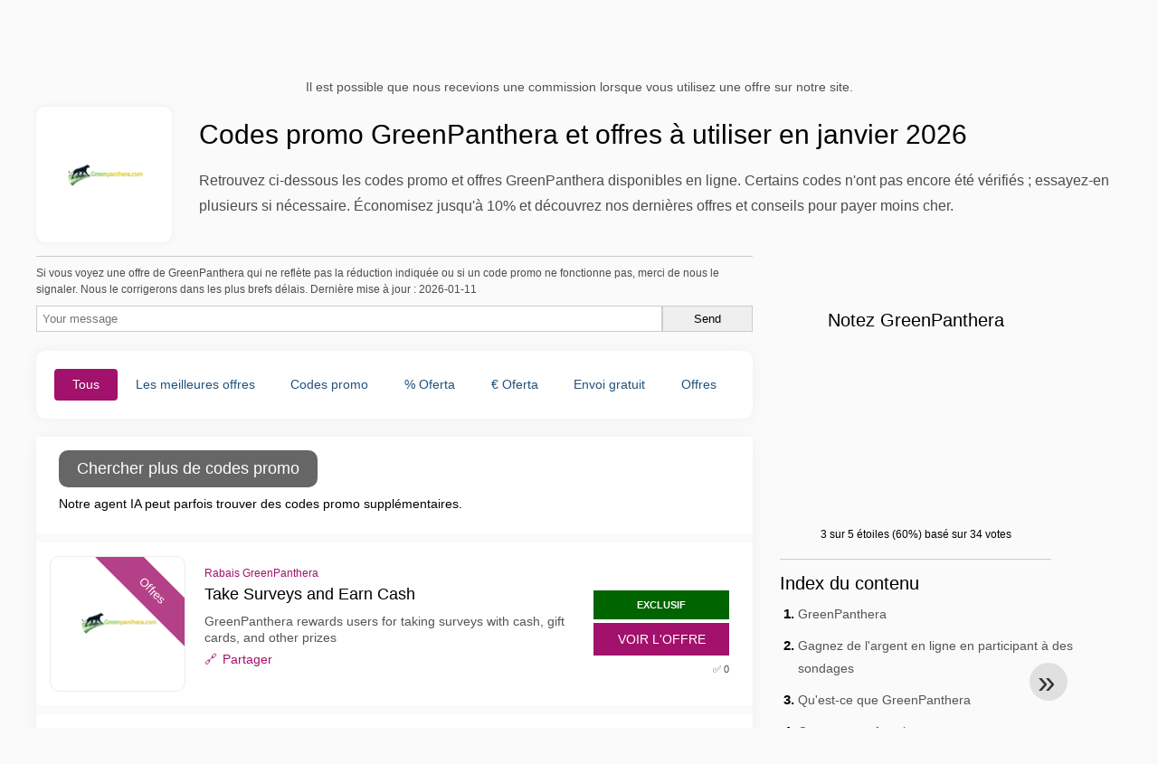

--- FILE ---
content_type: text/html; charset=UTF-8
request_url: https://www.reductioncodepromo.fr/codes-promo-greenpanthera
body_size: 18591
content:
<!DOCTYPE html>
<html lang="fr-FR">
<head>
  <meta charset="UTF-8">
  <meta name="viewport" content="width=device-width, initial-scale=1.0">
  <meta name="referrer" content="no-referrer-when-downgrade">
  

    <title>Code promo GreenPanthera : jusqu'à 10% de réduction en janvier 2026</title>
    <meta name="description" content="22 offres et codes GreenPanthera vérifiés. Jusqu'à 10% de réduction. Codes vérifiés régulièrement. Conseils d'utilisation et économies France">
    <meta name="robots" content="index, follow, max-image-preview:large">

            <link rel="alternate" hreflang="fr" href="https://www.reductioncodepromo.fr/codes-promo-greenpanthera">
<link rel="alternate" hreflang="fr-be" href="https://www.reductioncodepromo.be/codes-promo-greenpanthera">
        <meta property="og:site_name" content="reductioncodepromo.fr">
        <meta property="og:title" content="Codes promo GreenPanthera et offres à utiliser en janvier 2026">
        <meta property="og:description" content="22 offres et codes GreenPanthera vérifiés. Jusqu'à 10% de réduction. Codes vérifiés régulièrement. Conseils d'utilisation et économies France">
        <meta property="og:image" content="https://cdn.reductioncodepromo.fr/logos/fr/300x240/codes-promo-greenpanthera.png">
        <meta property="og:type" content="website">
        <meta property="og:url" content="https://www.reductioncodepromo.fr/codes-promo-greenpanthera">
        <meta property="og:locale" content="fr_FR">
        <link rel="canonical" href="https://www.reductioncodepromo.fr/codes-promo-greenpanthera">
    <!-- Favicons -->
        <link rel="icon" type="image/x-icon" href="/assets/img/favicons/fr/favicon.ico">
    <link rel="shortcut icon" href="/assets/img/favicons/fr/favicon32x32.png">
    <link rel="icon" type="image/png" sizes="32x32" href="/assets/img/favicons/fr/favicon32x32.png">
    <link rel="icon" type="image/png" sizes="16x16" href="/assets/img/favicons/fr/favicon16x16.png">
    <link rel="apple-touch-icon" type="image/png" sizes="180x180" href="/assets/img/favicons/fr/favicon180x180.png">
        <!-- Scripts -->
    <script defer src="https://www.reductioncodepromo.fr/themes/maintheme/js/app.js?1"></script>
	<script type="text/javascript">var noindex = false,base64buffer = "",ajaxurl = "https:\/\/www.reductioncodepromo.fr\/ajax.php",subfolder = "\/",wp_home = "https:\/\/www.reductioncodepromo.fr\/",pua_urls = "[base64]",http_host = "reductioncodepromo.fr",sharethis = "Salut j'ai trouv\u00e9 cette r\u00e9duction ",adpopmsg = "D\u00e9sactivez votre bloqueur de publicit\u00e9s",google_tag_id = "G-F1RVMJVT5X",google_cse_id = "3b039ebbb9ebcfccf",maincountry = "FR",whitelabel_nr = "",wp_roothome = "https:\/\/www.reductioncodepromo.fr",termname = "GreenPanthera",taxonomy = "store",sticky = 1,fb_id = 73439,fb_name = "GreenPanthera",fb_country = "FR",fb_lang = "fr_FR";</script>
	<script defer type="text/javascript" src="/assets/js/footer.js.php?82" crossorigin="anonymous"></script>

    <script type="application/ld+json">{"@context": "https://schema.org","@type": "WebPage","name": "reductioncodepromo.fr","dateModified": "2026-01-11"}</script>
    <link rel="alternate" type="application/x-ndjson" href="https://www.reductioncodepromo.fr/agentic-coupons.ndjson">
            <style>:root {
    --primary-color: #a2116b;
    --secondary-color: #980762;
}
</style>
    <link rel="stylesheet" type="text/css" href="https://www.reductioncodepromo.fr/themes/childtheme8/stylesheet.css?35">
<script id="jshkcache" type="text/javascript">var xhttp=new XMLHttpRequest();xhttp.open("GET","https://www.reductioncodepromo.fr/codes-promo-greenpanthera?hkcache=true",true);xhttp.send();</script></head>
<body>
<div id="overlay"></div>
<div id="popup">
<span id="popupclose">X</span>
<div class="popupcontent">
</div>
<span id="adpopup"></span>
</div>
<header class="header" data-com-header>
<a class="header-logo" href="https://www.reductioncodepromo.fr/" style="background-image:url(https://cdn.reductioncodepromo.fr/images/fr_logo7.png);" title="reductioncodepromo.fr"></a>
 <div class="header-search">
    <input type="text" class="__input" id="name_input" placeholder="Rechercher des magasins">
    <ul id="huge_list"></ul>
    <div class="__btn" id="name_input_btn"></div>
</div>
<nav class="header-nav">
<ul class="__items">
<li><a class="__item-text" href="/codes-reduction-saint-valentin">Saint Valentin</a></li><li class="__item">
<span class="__item-text"><a href="/top20-vouchercodes">Top 20</a></span>
</li>
<li class="__item">
<span class="__item-text"><a href="/about-us">À propos de nous</a></span>
</li>
</ul>
</nav>
<div class="header-hamburger"><div></div><div></div><div></div></div>
</header>
<div class="affiliate-disclaimer" style="font-size:.75rem;margin:auto;display:table;padding:4px 0;z-index:1;position:relative;text-align:center;color:#525252;z-index:1;">
Il est possible que nous recevions une commission lorsque vous utilisez une offre sur notre site.</div><main><section class="section _storetop">
  <div class="section-wrap">
    <div class="storetop">
      <div class="__img"><img src="https://cdn.reductioncodepromo.fr/logos/fr/codes-promo-greenpanthera.png" alt="Code promo GreenPanthera" width="100" height="100">
     </div>
      <div class="__text">
        <h1>Codes promo GreenPanthera et offres à utiliser en janvier 2026</h1>
        <p>Retrouvez ci-dessous les codes promo et offres GreenPanthera disponibles en ligne. Certains codes n'ont pas encore été vérifiés ; essayez-en plusieurs si nécessaire. Économisez jusqu'à 10% et découvrez nos dernières offres et conseils pour payer moins cher.</p>
      </div>
    </div>
  </div>
</section>
<div class="seplayout">
  <div class="seplayout-big">
    
                <div>
                <style>.accuracymsg{border:1px solid #ccc;border-width:1px 0 0;}.accuracymsg p{font-size:.65rem;line-height:1rem;margin:.5rem 0;}</style>
                <div class="accuracymsg"><p>Si vous voyez une offre de GreenPanthera qui ne reflète pas la réduction indiquée ou si un code promo ne fonctionne pas, merci de nous le signaler. Nous le corrigerons dans les plus brefs délais. Dernière mise à jour : 2026-01-11</p>
                <form method="post" style="display:flex;flex-wrap:wrap;gap:8px;">
                    <input type="text" name="honeypot" value="" style="display:none;">
                    <input type="text" name="couponsverifymsg" value="" placeholder="Your message" style="flex:1;padding:6px;border:1px solid #ccc;min-width:200px;">
                    <input type="submit" value="Send" style="padding:6px;border:1px solid #ccc;min-width:100px;">
                </form>
                </div>
                </div>     <div class="tabs _noequal" data-com-tabs><br>
      <div class="tabs-body">
        <div class="__item">
          <ul class="toggles" data-com-toggles> 
            <li data-filter="codelist-item">Tous</li>
            <li data-filter="dc_main">Les meilleures offres</li>
            <li data-filter="dc_code">Codes promo</li>
            <li data-filter="dc_percent">% Oferta</li>
            <li data-filter="dc_amount">€ Oferta</li>
            <li data-filter="dc_freeshipping">Envoi gratuit</li>
            <li data-filter="dc_offer">Offres</li>
          </ul>
        </div>
        <div class="__item">
          <div class="sqshops">
                <a href="/codes-promo-witches-box" class="sqshop"><img data-orig="https://cdn.reductioncodepromo.fr/logos/fr/codes-promo-witches-box.png" alt="Witches Box" width="100" height="100"></a><a href="/codes-promo-vibratis" class="sqshop"><img data-orig="https://cdn.reductioncodepromo.fr/logos/fr/codes-promo-vibratis.png" alt="Vibratis" width="100" height="100"></a><a href="/codes-promo-sos-attitude" class="sqshop"><img data-orig="https://cdn.reductioncodepromo.fr/logos/fr/codes-promo-sos-attitude.png" alt="SOS Attitude" width="100" height="100"></a><a href="/codes-promo-replique-manga-cine" class="sqshop"><img data-orig="https://cdn.reductioncodepromo.fr/logos/fr/codes-promo-replique-manga-cine.png" alt="Réplique Manga Ciné" width="100" height="100"></a><a href="/codes-promo-myfonts" class="sqshop"><img data-orig="https://cdn.reductioncodepromo.fr/logos/fr/codes-promo-myfonts.png" alt="MyFonts" width="100" height="100"></a><a href="/codes-promo-monsieur-chaussure" class="sqshop"><img data-orig="https://cdn.reductioncodepromo.fr/logos/fr/codes-promo-monsieur-chaussure.png" alt="Monsieur Chaussure" width="100" height="100"></a><a href="/codes-promo-loding" class="sqshop"><img data-orig="https://cdn.reductioncodepromo.fr/logos/fr/codes-promo-loding.png" alt="Loding" width="100" height="100"></a><a href="/codes-promo-comptoir-de-la-mer" class="sqshop"><img data-orig="https://cdn.reductioncodepromo.fr/logos/fr/codes-promo-comptoir-de-la-mer.png" alt="Comptoir de la mer" width="100" height="100"></a><a href="/codes-promo-chomette" class="sqshop"><img data-orig="https://cdn.reductioncodepromo.fr/logos/fr/codes-promo-chomette.png" alt="Chomette" width="100" height="100"></a><a href="/codes-promo-laguiole-arbalete-g-david" class="sqshop"><img data-orig="https://cdn.reductioncodepromo.fr/logos/fr/codes-promo-laguiole-arbalete-g-david.png" alt="Laguiole Arbalete G. David" width="100" height="100"></a><a href="/codes-promo-philibert" class="sqshop"><img data-orig="https://cdn.reductioncodepromo.fr/logos/fr/codes-promo-philibert.png" alt="Philibert" width="100" height="100"></a><a href="/codes-promo-a-qui-s" class="sqshop"><img data-orig="https://cdn.reductioncodepromo.fr/logos/fr/codes-promo-a-qui-s.png" alt="A-qui-S" width="100" height="100"></a>          </div>
        </div>
        <div class="__item"> 
          <div class="rec_added"><div class="__date">2026-01-20 21:05:21</div><a class="__text" href="/la-femme-moderne/jusqu-a-80-pendant-les-soldes-chez-femme-moderne-mode-maison-deco">Jusqu'à -80% pendant les soldes chez Femme Moderne® : Mode, Maison, Déco, Loisirs</a><div class="__shop">la femme moderne </div></div><div class="rec_added"><div class="__date">2026-01-20 21:05:21</div><a class="__text" href="/l-homme-moderne/decouvrez-notre-selection-de-produits-du-quotidien-jusqu-a-80-bricolage-high-tech">Découvrez notre sélection de produits du quotidien jusqu'à -80% : bricolage, high-tech, déco</a><div class="__shop">L'HOMME MODERNE </div></div><div class="rec_added"><div class="__date">2026-01-20 12:05:19</div><a class="__text" href="/myphotobook/l-amour-n-a-pas-de-format-30-a-partir-de-49-sur-les">L'amour n'a pas de format: -30% à partir de 49€ sur les livre photo!</a><div class="__shop">myphotobook </div></div><div class="rec_added"><div class="__date">2026-01-20 12:05:17</div><a class="__text" href="/body-et-fitshop/shoppez-les-baisses-de-prix-jusqu-a-30-de-reduction-website-tetcs">Shoppez Les Baisses De Prix | Jusqu'à 30% de réduction Website T&CS apply</a><div class="__shop">body & fitshop </div></div><div class="rec_added"><div class="__date">2026-01-20 07:07:44</div><a class="__text" href="/zolemba/etiquettes-en-couleur-en-rouleau">Étiquettes en couleur En rouleau</a><div class="__shop">zolemba </div></div><div class="rec_added"><div class="__date">2026-01-20 07:07:43</div><a class="__text" href="/songmics/collection-de-chaise-songmics">Collection de Chaise SONGMICS</a><div class="__shop">songmics </div></div><div class="rec_added"><div class="__date">2026-01-20 07:07:43</div><a class="__text" href="/quai-sud/pour-cocktailsmelange-melanges">pour cocktailsMélange Mélanges</a><div class="__shop">QUAI SUD </div></div><div class="rec_added"><div class="__date">2026-01-20 07:07:39</div><a class="__text" href="/bio-cheminee-fr/cheminee-a-vapeur-d-eau">Cheminée à vapeur d'eau</a><div class="__shop">Bio-cheminee.fr </div></div><div class="rec_added"><div class="__date">2026-01-19 17:05:21</div><a class="__text" href="/kiwi-taxi/code-de-reduction-de-5">Code de réduction de 5 %</a><div class="__shop">kiwi taxi </div></div><div class="rec_added"><div class="__date">2026-01-19 13:05:56</div><a class="__text" href="/vila-gale/les-enfants-sejournent-gratuitement-hotels-vila-gale">Les enfants séjournent gratuitement - Hôtels Vila Gale</a><div class="__shop">vila galé </div></div><div class="rec_added"><div class="__date">2026-01-18 07:06:06</div><a class="__text" href="/intergard-shop/intergard-et-haute-qualite-prix-bas">Intergard et haute qualité prix bas</a><div class="__shop">intergard shop </div></div><div class="rec_added"><div class="__date">2026-01-18 07:06:06</div><a class="__text" href="/go-puzzle/banniere-go-puzzle">Bannière - Go Puzzle</a><div class="__shop">go puzzle </div></div><div class="rec_added"><div class="__date">2026-01-18 07:06:02</div><a class="__text" href="/4kidspoint/lunettes-de-soleil-enfant">Lunettes de soleil enfant</a><div class="__shop">4kidspoint </div></div><div class="rec_added"><div class="__date">2026-01-17 07:05:59</div><a class="__text" href="/yousporty/chaussures-en-ligne-sportwear-streetwear-pour-les-hommes-femmes-et-enfants">CHAUSSURES EN LIGNE, SPORTWEAR, STREETWEAR POUR LES HOMMES , FEMMES ET ENFANTS</a><div class="__shop">yousporty </div></div><div class="rec_added"><div class="__date">2026-01-16 12:05:27</div><a class="__text" href="/degrifencens-com/5-bon-de-reduction-offre-decouverte-non-cumulable-avec-une-autre-offre">5% Bon de réduction offre découverte Non cumulable avec une autre offre</a><div class="__shop">degrifencens.com </div></div><div class="rec_added"><div class="__date">2026-01-16 07:08:00</div><a class="__text" href="/eurosender/affichage-des-prix-expedition-des-colis">Affichage des prix / expédition des colis</a><div class="__shop">eurosender </div></div><div class="rec_added"><div class="__date">2026-01-16 07:06:12</div><a class="__text" href="/l-abeille-heureuse/coffret-pain-d-abeilles-ma-cure-detox">COFFRET PAIN D'ABEILLES - MA CURE DÉTOX</a><div class="__shop">l'abeille heureuse </div></div><div class="rec_added"><div class="__date">2026-01-15 13:05:21</div><a class="__text" href="/htop-hotels/reductions-2026-sejours-a-partir-de-59-euros-par-nuit-htop">Réductions 2026 Séjours à partir de 59 euros par nuit - Htop Hotels</a><div class="__shop">htop hotels </div></div><div class="rec_added"><div class="__date">2026-01-15 12:05:57</div><a class="__text" href="/kaspersky/10-de-reduction-sur-safekids-valable-uniquement-sur-kaspersky-safe-kids">10% de réduction sur SafeKids Valable uniquement sur Kaspersky Safe Kids</a><div class="__shop">kaspersky </div></div><div class="rec_added"><div class="__date">2026-01-15 12:05:23</div><a class="__text" href="/emp/jusqu-a-40-soldes-d-hiver">Jusqu'à -40 % Soldes d'hiver !</a><div class="__shop">emp </div></div>        </div>
      </div>
    </div>
    <div class="codelist" id="topcoupon">
      <div class="codelist-item" style="display:flex;flex-direction:column;">
<style>
.promo-agent {
  font-size: 14px;
  width: 100%;
}
.promo-agent-loading{
  display:flex;
  align-items:center;
  gap:12px;
  padding: 10px;
}
#promo-agent-box {
  padding: 10px;
}
.spinner{
  width:18px; height:18px;
  border:2px solid rgba(255,255,255,.2);
  border-top-color:#9cc4ff;
  border-radius:50%;
  animation: spin 1s linear infinite;
}
@keyframes spin{ to{ transform: rotate(360deg);} }
.promo-deals {
}
.promo-deals .row {
  display: grid;
  grid-template-columns: 15% 30% 55%;
  padding: 6px 0;
  gap: 10px;
  border-bottom: 1px solid #ccc;
}
.promo-agent-btn {
  width: auto;
  padding: 10px 20px;
  border: none;
  font-size: 1rem;
  background: #666;
  color: white;
  cursor: pointer;
  border-radius: 10px;
  margin: 0 10px;
}
/* Responsive: stack on small screens */
@media (max-width: 640px){
}
</style>
<button type="button" id="promo-agent-btn" class="promo-agent-btn">
  Chercher plus de codes promo</button>
<div id="promo-agent-box" class="promo-agent" data-nosnippet>
  <div class="promo-agent-loading" id="promo-agent-loading">
    <div class="spinner"></div>
    <div>Recherche en cours...</div>
  </div>
  <div id="promo-agent-content">Notre agent IA peut parfois trouver des codes promo supplémentaires.</div>
  <center id="promo-agent-found" style="margin:20px 0 0; display:none; font-size:13px; opacity:.75;">Réductions trouvées par IA</center>	
</div>

<script>
const store = "GreenPanthera";
const slug  = "greenpanthera";
document.addEventListener("DOMContentLoaded",()=>{const e=document.getElementById("promo-agent-content"),t=document.getElementById("promo-agent-loading"),n=document.getElementById("promo-agent-box"),o=document.getElementById("promo-agent-btn"),s=document.getElementById("promo-agent-found");if(!(e&&t&&n&&o))return;let a=0;function l(e){return String(e??"").replace(/&/g,"&amp;").replace(/</g,"&lt;").replace(/>/g,"&gt;")}function d(e){return String(e??"").replace(/https?:\/\/\S+/gi,"").replace(/\b[a-z0-9.-]+\.(com|net|org|nl|de|fr|it|es|co|io)\b/gi,"").trim()}function i(n){e.innerHTML=n,t.style.display="none",e.style.display="block",o.disabled=!1,o.setAttribute("aria-busy","false")}t.style.display="none",s&&(s.style.display="none"),o.addEventListener("click",async()=>{const n=++a;try{t.style.display="flex",e.style.display="none",o.disabled=!0,o.setAttribute("aria-busy","true"),s&&(s.style.display="none");const r=Date.now(),c=await async function(){const e="action=promoagent&program="+encodeURIComponent(store)+"&slug="+encodeURIComponent(slug),t=await fetch("https://www.reductioncodepromo.fr/ajax.php",{method:"POST",headers:{"Content-Type":"application/x-www-form-urlencoded"},credentials:"same-origin",cache:"no-store",body:e});if(!t.ok)throw new Error("HTTP "+t.status);const n=await t.json();return n&&Array.isArray(n.deals)?n.deals:[]}(),p=Date.now()-r;if(p<900&&await new Promise(e=>setTimeout(e,900-p)),n!==a)return;if(!c.length)return s&&(s.style.display="none"),void i('<div class="muted">Aucune offre supplémentaire trouvée pour le moment.</div>');s&&(s.style.display="block"),i('<div class="promo-deals">'+c.map(e=>{const t=d(e.code||""),n=d(e.discount||""),o=d(e.conditions||"");return`\n<div class="row">\n<div class="cell code">${t?`<strong>${l(t)}</strong>`:'<span class="muted"></span>'}</div>\n<div class="cell discount">${n?l(n):'<span class="muted"></span>'}</div>\n<div class="cell conditions">${o?l(o):'<span class="muted"></span>'}</div>\n</div>\n`}).join("")+"</div>")}catch(e){if(n!==a)return;s&&(s.style.display="none"),i('<div class="muted">Aucune offre supplémentaire trouvée pour le moment.</div>')}})});
</script>

</div>      <div class="codelist-item itemid3273846 dc_main dc_offer affiliate">
    <div class="__logo">
        <div class="__logo-img">
                        
            <div class="__logo-text" style="font-size:small;font-weight:normal;">
            <a href="/codes-promo-greenpanthera#3273846" target="_blank" rel="noopener"><img data-orig="https://cdn.reductioncodepromo.fr/logos/fr/codes-promo-greenpanthera.png" alt="GreenPanthera" width="126" height="46"></a>                        </div>
            <div class="__logo-type">Offres</div>
        </div>
        
    </div>
    <div class="__desc offercontent" data-clipb="" data-id="3273846">
    <div>
        <div class="__desc-data">
        Rabais GreenPanthera        </div>
                        <div class="__desc-title">
            <h3>Take Surveys and Earn Cash</h3>            </div>
            <div class="__desc-text">GreenPanthera rewards users for taking surveys with cash, gift cards, and other prizes</div>
                         <label class="__foot-share">Partager            <input type="checkbox">
            <div class="__sn"></div>
            </label>
                    </div>
        <div class="__foot">
        	            <span class='__foot-excl'>EXCLUSIF</span>
                        <div class="__foot-btn_row">
                <div class="__foot-btn">
                
                    <div title="Voir l'offre" data-href="/codes-promo-greenpanthera#3273846" data-id="3273846">
                    <div class="__foot-btn-below"></div><div class="__foot-btn-offer">Voir l'offre</div>
                    </div>                </div>
                <div class="__foot_used">
                                        <div>&#9989; 0</div>
                                    </div>
            </div>
        </div>
    </div>
</div>
<div class="codelist-item itemid3250056 dc_main dc_offer affiliate">
    <div class="__logo">
        <div class="__logo-img">
                        
            <div class="__logo-text" style="font-size:small;font-weight:normal;">
            <a href="/codes-promo-greenpanthera#3250056" target="_blank" rel="noopener"><img data-orig="https://cdn.reductioncodepromo.fr/logos/fr/codes-promo-greenpanthera.png" alt="GreenPanthera" width="126" height="46"></a>                        </div>
            <div class="__logo-type">Offres</div>
        </div>
        
    </div>
    <div class="__desc offercontent" data-clipb="" data-id="3250056">
    <div>
        <div class="__desc-data">
        Rabais GreenPanthera        </div>
                        <div class="__desc-title">
            <h3>Gagnez de l'argent en répondant à des sondages!</h3>            </div>
            <div class="__desc-text">Inscrivez-vous sur GreenPanthera et gagnez de l'argent en répondant à des sondages en ligne</div>
                         <label class="__foot-share">Partager            <input type="checkbox">
            <div class="__sn"></div>
            </label>
                    </div>
        <div class="__foot">
        	            <div class="__foot-btn_row">
                <div class="__foot-btn">
                
                    <div title="Voir l'offre" data-href="/codes-promo-greenpanthera#3250056" data-id="3250056">
                    <div class="__foot-btn-below"></div><div class="__foot-btn-offer">Voir l'offre</div>
                    </div>                </div>
                <div class="__foot_used">
                                        <div>&#9989; 0</div>
                                    </div>
            </div>
        </div>
    </div>
</div>
<div class="codelist-item itemid3206608 dc_main dc_offer affiliate">
    <div class="__logo">
        <div class="__logo-img">
                        
            <div class="__logo-text" style="font-size:small;font-weight:normal;">
            <a href="/codes-promo-greenpanthera#3206608" target="_blank" rel="noopener"><img data-orig="https://cdn.reductioncodepromo.fr/logos/fr/codes-promo-greenpanthera.png" alt="GreenPanthera" width="126" height="46"></a>                        </div>
            <div class="__logo-type">Offres</div>
        </div>
        
    </div>
    <div class="__desc offercontent" data-clipb="" data-id="3206608">
    <div>
        <div class="__desc-data">
        Rabais GreenPanthera        </div>
                        <div class="__desc-title">
            <h3>Offre spéciale: Gagnez des récompenses en participant à des sondages!</h3>            </div>
            <div class="__desc-text">Participez à des sondages et gagnez des récompenses exclusives avec GreenPanthera</div>
                         <label class="__foot-share">Partager            <input type="checkbox">
            <div class="__sn"></div>
            </label>
                    </div>
        <div class="__foot">
        	            <div class="__foot-btn_row">
                <div class="__foot-btn">
                
                    <div title="Voir l'offre" data-href="/codes-promo-greenpanthera#3206608" data-id="3206608">
                    <div class="__foot-btn-below"></div><div class="__foot-btn-offer">Voir l'offre</div>
                    </div>                </div>
                <div class="__foot_used">
                                        <div>&#9989; 0</div>
                                    </div>
            </div>
        </div>
    </div>
</div>
<div class="adwidget"></div><div class="codelist-item topbanner" style="display:block;"></div>

<div class="" style="padding: 18px;background: #f3f5fd;margin: 10px 0;">
  <div style="max-width:900px; margin-bottom:24px;">
    <h5 style="margin:0 0 8px; font-size:20px;">
      Économisez plus avec la bonne carte de débit    </h5>
    <p style="margin:0; font-size:15px; line-height:1.6; color:#444;">
      Économisez encore plus grâce à des cartes de débit gratuites comme Wise et N26. Elles permettent d’éviter les frais, de gérer les paiements en ligne et d’acheter plus efficacement, surtout à l’international.    </p>
  </div>

  <div style="display:flex; gap:24px; flex-wrap:wrap;">
    <div style="flex:1; min-width:260px; background:#fff; border-radius:12px; display:flex; align-items:center; padding:10px 5px;">
      <img alt="Wise Card" style="width:110px; height:auto; object-fit:contain;" src="https://cdn.imp-multimedia.com/wise-card.jpg?2">
      <div>
        <strong style="font-size:16px;">Wise Card</strong>
        <p style="margin:6px 0 8px; font-size:14px; line-height:1.5; color:#555;">
          Carte de débit avec des taux de change bas. Idéale pour les achats en ligne sans frais cachés.        </p>
        <a href="https://wise.com/invite/ath/harmk1" rel="sponsored nofollow noopener" target="_blank" style="font-size:14px; color:#0070cc; text-decoration:none; font-weight:500;">
          Inscription gratuite →        </a>
      </div>
    </div>

    <div style="flex:1; min-width:260px; background:#fff; border-radius:12px; display:flex; align-items:center; padding:10px 5px;">
      <img alt="N26 Card" style="width:110px; height:auto; object-fit:contain;" src="https://cdn.imp-multimedia.com/n26.jpg">
      <div>
        <strong style="font-size:16px;">N26 Card</strong>
        <p style="margin:6px 0 8px; font-size:14px; line-height:1.5; color:#555;">
          Compte bancaire en ligne gratuit avec une carte moderne pour les paiements en ligne en Europe.        </p>
        <a href="https://n26.com/r/harryk7380" rel="sponsored nofollow noopener" target="_blank" style="font-size:14px; color:#0070cc; text-decoration:none; font-weight:500;">
          Inscription gratuite →        </a>
      </div>
    </div>
  </div>
</div>
<div style='padding:20px'><h2>Explorez plus d'offres de GreenPanthera</h2><div class='taxbottom'>Trouver le bon code de réduction peut nécessiter plusieurs essais. Nous vous suggérons de tester ces codes de GreenPanthera pour augmenter vos chances d'économiser.</div></div><div class="codelist-item itemid3185241 dc_main dc_offer affiliate">
    <div class="__logo">
        <div class="__logo-img">
                        
            <div class="__logo-text" style="font-size:small;font-weight:normal;">
            <a href="/codes-promo-greenpanthera#3185241" target="_blank" rel="noopener"><img data-orig="https://cdn.reductioncodepromo.fr/logos/fr/codes-promo-greenpanthera.png" alt="GreenPanthera" width="126" height="46"></a>                        </div>
            <div class="__logo-type">Offres</div>
        </div>
        
    </div>
    <div class="__desc offercontent" data-clipb="" data-id="3185241">
    <div>
        <div class="__desc-data">
        Rabais GreenPanthera        </div>
                        <div class="__desc-title">
            <h3>Cashback exclusif sur GreenPanthera</h3>            </div>
            <div class="__desc-text">Gagnez de l'argent en effectuant des achats en ligne sur GreenPanthera. Offre exclusive</div>
                         <label class="__foot-share">Partager            <input type="checkbox">
            <div class="__sn"></div>
            </label>
                    </div>
        <div class="__foot">
        	            <div class="__foot-btn_row">
                <div class="__foot-btn">
                
                    <div title="Voir l'offre" data-href="/codes-promo-greenpanthera#3185241" data-id="3185241">
                    <div class="__foot-btn-below"></div><div class="__foot-btn-offer">Voir l'offre</div>
                    </div>                </div>
                <div class="__foot_used">
                                        <div>&#9989; 0</div>
                                    </div>
            </div>
        </div>
    </div>
</div>
<div class="codelist-item itemid3167220 dc_main dc_offer affiliate">
    <div class="__logo">
        <div class="__logo-img">
                        
            <div class="__logo-text" style="font-size:small;font-weight:normal;">
            <a href="/codes-promo-greenpanthera#3167220" target="_blank" rel="noopener"><img data-orig="https://cdn.reductioncodepromo.fr/logos/fr/codes-promo-greenpanthera.png" alt="GreenPanthera" width="126" height="46"></a>                        </div>
            <div class="__logo-type">Offres</div>
        </div>
        
    </div>
    <div class="__desc offercontent" data-clipb="" data-id="3167220">
    <div>
        <div class="__desc-data">
        Rabais GreenPanthera        </div>
                        <div class="__desc-title">
            <h3>Earn Cashback Rewards</h3>            </div>
            <div class="__desc-text">Join GreenPanthera and get cashback on online purchases. Start saving today</div>
                         <label class="__foot-share">Partager            <input type="checkbox">
            <div class="__sn"></div>
            </label>
                    </div>
        <div class="__foot">
        	            <div class="__foot-btn_row">
                <div class="__foot-btn">
                
                    <div title="Voir l'offre" data-href="/codes-promo-greenpanthera#3167220" data-id="3167220">
                    <div class="__foot-btn-below"></div><div class="__foot-btn-offer">Voir l'offre</div>
                    </div>                </div>
                <div class="__foot_used">
                                        <div>&#9989; 0</div>
                                    </div>
            </div>
        </div>
    </div>
</div>
<div class="codelist-item itemid3147112 dc_main dc_offer affiliate">
    <div class="__logo">
        <div class="__logo-img">
                        
            <div class="__logo-text" style="font-size:small;font-weight:normal;">
            <a href="/codes-promo-greenpanthera#3147112" target="_blank" rel="noopener"><img data-orig="https://cdn.reductioncodepromo.fr/logos/fr/codes-promo-greenpanthera.png" alt="GreenPanthera" width="126" height="46"></a>                        </div>
            <div class="__logo-type">Offres</div>
        </div>
        
    </div>
    <div class="__desc offercontent" data-clipb="" data-id="3147112">
    <div>
        <div class="__desc-data">
        Rabais GreenPanthera        </div>
                        <div class="__desc-title">
            <h3>Cashback: Gagnez de l'argent en faisant vos achats en ligne</h3>            </div>
            <div class="__desc-text">GreenPanthera offre du cashback sur vos achats en ligne, vous permettant d'économiser de l'argent tout en faisant vos courses</div>
                         <label class="__foot-share">Partager            <input type="checkbox">
            <div class="__sn"></div>
            </label>
                    </div>
        <div class="__foot">
        	            <div class="__foot-btn_row">
                <div class="__foot-btn">
                
                    <div title="Voir l'offre" data-href="/codes-promo-greenpanthera#3147112" data-id="3147112">
                    <div class="__foot-btn-below"></div><div class="__foot-btn-offer">Voir l'offre</div>
                    </div>                </div>
                <div class="__foot_used">
                                        <div>&#9989; 0</div>
                                    </div>
            </div>
        </div>
    </div>
</div>
<div class="adwidget"></div><div class="codelist-item itemid3115459 dc_main dc_offer affiliate">
    <div class="__logo">
        <div class="__logo-img">
                        
            <div class="__logo-text" style="font-size:small;font-weight:normal;">
            <a href="/codes-promo-greenpanthera#3115459" target="_blank" rel="noopener"><img data-orig="https://cdn.reductioncodepromo.fr/logos/fr/codes-promo-greenpanthera.png" alt="GreenPanthera" width="126" height="46"></a>                        </div>
            <div class="__logo-type">Offres</div>
        </div>
        
    </div>
    <div class="__desc offercontent" data-clipb="" data-id="3115459">
    <div>
        <div class="__desc-data">
        Rabais GreenPanthera        </div>
                        <div class="__desc-title">
            <h3>Gagnez de l'argent en ligne avec des sondages rémunérés</h3>            </div>
            <div class="__desc-text">Inscrivez-vous sur GreenPanthera pour participer à des sondages rémunérés et gagner de l'argent en ligne facilement</div>
                         <label class="__foot-share">Partager            <input type="checkbox">
            <div class="__sn"></div>
            </label>
                    </div>
        <div class="__foot">
        	            <div class="__foot-btn_row">
                <div class="__foot-btn">
                
                    <div title="Voir l'offre" data-href="/codes-promo-greenpanthera#3115459" data-id="3115459">
                    <div class="__foot-btn-below"></div><div class="__foot-btn-offer">Voir l'offre</div>
                    </div>                </div>
                <div class="__foot_used">
                                        <div>&#9989; 0</div>
                                    </div>
            </div>
        </div>
    </div>
</div>
<div class="codelist-item itemid3097269 dc_main dc_offer affiliate">
    <div class="__logo">
        <div class="__logo-img">
                        
            <div class="__logo-text" style="font-size:small;font-weight:normal;">
            <a href="/codes-promo-greenpanthera#3097269" target="_blank" rel="noopener"><img data-orig="https://cdn.reductioncodepromo.fr/logos/fr/codes-promo-greenpanthera.png" alt="GreenPanthera" width="126" height="46"></a>                        </div>
            <div class="__logo-type">Offres</div>
        </div>
        
    </div>
    <div class="__desc offercontent" data-clipb="" data-id="3097269">
    <div>
        <div class="__desc-data">
        Rabais GreenPanthera        </div>
                        <div class="__desc-title">
            <h3>Offre spéciale: Gagnez de l'argent en ligne!</h3>            </div>
            <div class="__desc-text">Gagnez de l'argent en ligne avec des offres spéciales chez GreenPanthera, parfois avec des réductions exclusives</div>
                         <label class="__foot-share">Partager            <input type="checkbox">
            <div class="__sn"></div>
            </label>
                    </div>
        <div class="__foot">
        	            <div class="__foot-btn_row">
                <div class="__foot-btn">
                
                    <div title="Voir l'offre" data-href="/codes-promo-greenpanthera#3097269" data-id="3097269">
                    <div class="__foot-btn-below"></div><div class="__foot-btn-offer">Voir l'offre</div>
                    </div>                </div>
                <div class="__foot_used">
                                        <div>&#9989; 0</div>
                                    </div>
            </div>
        </div>
    </div>
</div>
<div class="codelist-item itemid3080992 dc_main dc_percent dc_offer affiliate">
    <div class="__logo">
        <div class="__logo-img">
                        
            <div class="__logo-text">
            10%                        </div>
            <div class="__logo-type">Offres</div>
        </div>
        
    </div>
    <div class="__desc offercontent" data-clipb="" data-id="3080992">
    <div>
        <div class="__desc-data">
        Rabais GreenPanthera        </div>
                        <div class="__desc-title">
            <h3>Offre exclusive: Cashback jusqu'à 10% sur vos achats en ligne!</h3>            </div>
            <div class="__desc-text">Recevez jusqu'à 10% de cashback sur tous vos achats en ligne chez GreenPanthera pour économiser davantage</div>
                         <label class="__foot-share">Partager            <input type="checkbox">
            <div class="__sn"></div>
            </label>
                    </div>
        <div class="__foot">
        	            <div class="__foot-btn_row">
                <div class="__foot-btn">
                
                    <div title="Voir l'offre" data-href="/codes-promo-greenpanthera#3080992" data-id="3080992">
                    <div class="__foot-btn-below"></div><div class="__foot-btn-offer">Voir l'offre</div>
                    </div>                </div>
                <div class="__foot_used">
                                        <div>&#9989; 0</div>
                                    </div>
            </div>
        </div>
    </div>
</div>
<div class="codelist-item itemid3059851 dc_main dc_offer affiliate">
    <div class="__logo">
        <div class="__logo-img">
                        
            <div class="__logo-text" style="font-size:small;font-weight:normal;">
            <a href="/codes-promo-greenpanthera#3059851" target="_blank" rel="noopener"><img data-orig="https://cdn.reductioncodepromo.fr/logos/fr/codes-promo-greenpanthera.png" alt="GreenPanthera" width="126" height="46"></a>                        </div>
            <div class="__logo-type">Offres</div>
        </div>
        
    </div>
    <div class="__desc offercontent" data-clipb="" data-id="3059851">
    <div>
        <div class="__desc-data">
        Rabais GreenPanthera        </div>
                        <div class="__desc-title">
            <h3>Gagnez de l'argent en répondant à des sondages</h3>            </div>
            <div class="__desc-text">Inscrivez-vous pour répondre à des sondages et gagnez de l'argent supplémentaire avec GreenPanthera</div>
                         <label class="__foot-share">Partager            <input type="checkbox">
            <div class="__sn"></div>
            </label>
                    </div>
        <div class="__foot">
        	            <div class="__foot-btn_row">
                <div class="__foot-btn">
                
                    <div title="Voir l'offre" data-href="/codes-promo-greenpanthera#3059851" data-id="3059851">
                    <div class="__foot-btn-below"></div><div class="__foot-btn-offer">Voir l'offre</div>
                    </div>                </div>
                <div class="__foot_used">
                                        <div>&#9989; 0</div>
                                    </div>
            </div>
        </div>
    </div>
</div>
<div class="codelist-item itemid3047334 dc_main dc_offer affiliate">
    <div class="__logo">
        <div class="__logo-img">
                        
            <div class="__logo-text" style="font-size:small;font-weight:normal;">
            <a href="/codes-promo-greenpanthera#3047334" target="_blank" rel="noopener"><img data-orig="https://cdn.reductioncodepromo.fr/logos/fr/codes-promo-greenpanthera.png" alt="GreenPanthera" width="126" height="46"></a>                        </div>
            <div class="__logo-type">Offres</div>
        </div>
        
    </div>
    <div class="__desc offercontent" data-clipb="" data-id="3047334">
    <div>
        <div class="__desc-data">
        Rabais GreenPanthera        </div>
                        <div class="__desc-title">
            <h3>Gagnez de l'argent en ligne avec des sondages</h3>            </div>
            <div class="__desc-text">Inscrivez-vous sur GreenPanthera et gagnez de l'argent en ligne en participant à des sondages rémunérés. Commencez dès maintenant</div>
                         <label class="__foot-share">Partager            <input type="checkbox">
            <div class="__sn"></div>
            </label>
                    </div>
        <div class="__foot">
        	            <div class="__foot-btn_row">
                <div class="__foot-btn">
                
                    <div title="Voir l'offre" data-href="/codes-promo-greenpanthera#3047334" data-id="3047334">
                    <div class="__foot-btn-below"></div><div class="__foot-btn-offer">Voir l'offre</div>
                    </div>                </div>
                <div class="__foot_used">
                                        <div>&#9989; 0</div>
                                    </div>
            </div>
        </div>
    </div>
</div>
<div class="codelist-item itemid3028703 dc_main dc_offer affiliate">
    <div class="__logo">
        <div class="__logo-img">
                        
            <div class="__logo-text" style="font-size:small;font-weight:normal;">
            <a href="/codes-promo-greenpanthera#3028703" target="_blank" rel="noopener"><img data-orig="https://cdn.reductioncodepromo.fr/logos/fr/codes-promo-greenpanthera.png" alt="GreenPanthera" width="126" height="46"></a>                        </div>
            <div class="__logo-type">Offres</div>
        </div>
        
    </div>
    <div class="__desc offercontent" data-clipb="" data-id="3028703">
    <div>
        <div class="__desc-data">
        Rabais GreenPanthera        </div>
                        <div class="__desc-title">
            <h3>Gagnez de l'argent en ligne avec GreenPanthera!</h3>            </div>
            <div class="__desc-text">Inscrivez-vous gratuitement et gagnez de l'argent en ligne en participant à des sondages et des offres</div>
                         <label class="__foot-share">Partager            <input type="checkbox">
            <div class="__sn"></div>
            </label>
                    </div>
        <div class="__foot">
        	            <div class="__foot-btn_row">
                <div class="__foot-btn">
                
                    <div title="Voir l'offre" data-href="/codes-promo-greenpanthera#3028703" data-id="3028703">
                    <div class="__foot-btn-below"></div><div class="__foot-btn-offer">Voir l'offre</div>
                    </div>                </div>
                <div class="__foot_used">
                                        <div>&#9989; 0</div>
                                    </div>
            </div>
        </div>
    </div>
</div>
<div class="codelist-item itemid3017081 dc_main dc_offer affiliate">
    <div class="__logo">
        <div class="__logo-img">
                        
            <div class="__logo-text" style="font-size:small;font-weight:normal;">
            <a href="/codes-promo-greenpanthera#3017081" target="_blank" rel="noopener"><img data-orig="https://cdn.reductioncodepromo.fr/logos/fr/codes-promo-greenpanthera.png" alt="GreenPanthera" width="126" height="46"></a>                        </div>
            <div class="__logo-type">Offres</div>
        </div>
        
    </div>
    <div class="__desc offercontent" data-clipb="" data-id="3017081">
    <div>
        <div class="__desc-data">
        Rabais GreenPanthera        </div>
                        <div class="__desc-title">
            <h3>Cashback exclusif sur vos achats en ligne</h3>            </div>
            <div class="__desc-text">Gagnez de l'argent en effectuant vos achats en ligne avec GreenPanthera. Cashback exclusif disponible parfois sur certains produits</div>
                         <label class="__foot-share">Partager            <input type="checkbox">
            <div class="__sn"></div>
            </label>
                    </div>
        <div class="__foot">
        	            <div class="__foot-btn_row">
                <div class="__foot-btn">
                
                    <div title="Voir l'offre" data-href="/codes-promo-greenpanthera#3017081" data-id="3017081">
                    <div class="__foot-btn-below"></div><div class="__foot-btn-offer">Voir l'offre</div>
                    </div>                </div>
                <div class="__foot_used">
                                        <div>&#9989; 0</div>
                                    </div>
            </div>
        </div>
    </div>
</div>
<div class="codelist-item itemid2996779 dc_main dc_offer affiliate">
    <div class="__logo">
        <div class="__logo-img">
                        
            <div class="__logo-text" style="font-size:small;font-weight:normal;">
            <a href="/codes-promo-greenpanthera#2996779" target="_blank" rel="noopener"><img data-orig="https://cdn.reductioncodepromo.fr/logos/fr/codes-promo-greenpanthera.png" alt="GreenPanthera" width="126" height="46"></a>                        </div>
            <div class="__logo-type">Offres</div>
        </div>
        
    </div>
    <div class="__desc offercontent" data-clipb="" data-id="2996779">
    <div>
        <div class="__desc-data">
        Rabais GreenPanthera        </div>
                        <div class="__desc-title">
            <h3>Cashback sur vos achats en ligne</h3>            </div>
            <div class="__desc-text">Gagnez de l'argent en faisant vos achats en ligne avec GreenPanthera. Inscrivez-vous maintenant</div>
                         <label class="__foot-share">Partager            <input type="checkbox">
            <div class="__sn"></div>
            </label>
                    </div>
        <div class="__foot">
        	            <div class="__foot-btn_row">
                <div class="__foot-btn">
                
                    <div title="Voir l'offre" data-href="/codes-promo-greenpanthera#2996779" data-id="2996779">
                    <div class="__foot-btn-below"></div><div class="__foot-btn-offer">Voir l'offre</div>
                    </div>                </div>
                <div class="__foot_used">
                                        <div>&#9989; 0</div>
                                    </div>
            </div>
        </div>
    </div>
</div>
<div class="codelist-item itemid2983154 dc_main dc_offer affiliate">
    <div class="__logo">
        <div class="__logo-img">
                        
            <div class="__logo-text" style="font-size:small;font-weight:normal;">
            <a href="/codes-promo-greenpanthera#2983154" target="_blank" rel="noopener"><img data-orig="https://cdn.reductioncodepromo.fr/logos/fr/codes-promo-greenpanthera.png" alt="GreenPanthera" width="126" height="46"></a>                        </div>
            <div class="__logo-type">Offres</div>
        </div>
        
    </div>
    <div class="__desc offercontent" data-clipb="" data-id="2983154">
    <div>
        <div class="__desc-data">
        Rabais GreenPanthera        </div>
                        <div class="__desc-title">
            <h3>Gagnez de l'argent en ligne avec GreenPanthera</h3>            </div>
            <div class="__desc-text">Recevez des récompenses en argent pour vos achats en ligne et vos participations aux sondages avec GreenPanthera</div>
                         <label class="__foot-share">Partager            <input type="checkbox">
            <div class="__sn"></div>
            </label>
                    </div>
        <div class="__foot">
        	            <div class="__foot-btn_row">
                <div class="__foot-btn">
                
                    <div title="Voir l'offre" data-href="/codes-promo-greenpanthera#2983154" data-id="2983154">
                    <div class="__foot-btn-below"></div><div class="__foot-btn-offer">Voir l'offre</div>
                    </div>                </div>
                <div class="__foot_used">
                                        <div>&#9989; 0</div>
                                    </div>
            </div>
        </div>
    </div>
</div>
<div class="codelist-item itemid2935984 dc_main dc_offer affiliate">
    <div class="__logo">
        <div class="__logo-img">
                        
            <div class="__logo-text" style="font-size:small;font-weight:normal;">
            <a href="/codes-promo-greenpanthera#2935984" target="_blank" rel="noopener"><img data-orig="https://cdn.reductioncodepromo.fr/logos/fr/codes-promo-greenpanthera.png" alt="GreenPanthera" width="126" height="46"></a>                        </div>
            <div class="__logo-type">Offres</div>
        </div>
        
    </div>
    <div class="__desc offercontent" data-clipb="" data-id="2935984">
    <div>
        <div class="__desc-data">
        Rabais GreenPanthera        </div>
                        <div class="__desc-title">
            <h3>Inscrivez-vous et recevez des réductions exclusives sur les sondages</h3>            </div>
            <div class="__desc-text">Inscrivez-vous sur GreenPanthera et recevez des réductions exclusives sur les sondages que vous complétez</div>
                         <label class="__foot-share">Partager            <input type="checkbox">
            <div class="__sn"></div>
            </label>
                    </div>
        <div class="__foot">
        	            <div class="__foot-btn_row">
                <div class="__foot-btn">
                
                    <div title="Voir l'offre" data-href="/codes-promo-greenpanthera#2935984" data-id="2935984">
                    <div class="__foot-btn-below"></div><div class="__foot-btn-offer">Voir l'offre</div>
                    </div>                </div>
                <div class="__foot_used">
                                        <div>&#9989; 0</div>
                                    </div>
            </div>
        </div>
    </div>
</div>
<div class="codelist-item itemid2919756 dc_main dc_offer affiliate">
    <div class="__logo">
        <div class="__logo-img">
                        
            <div class="__logo-text" style="font-size:small;font-weight:normal;">
            <a href="/codes-promo-greenpanthera#2919756" target="_blank" rel="noopener"><img data-orig="https://cdn.reductioncodepromo.fr/logos/fr/codes-promo-greenpanthera.png" alt="GreenPanthera" width="126" height="46"></a>                        </div>
            <div class="__logo-type">Offres</div>
        </div>
        
    </div>
    <div class="__desc offercontent" data-clipb="" data-id="2919756">
    <div>
        <div class="__desc-data">
        Rabais GreenPanthera        </div>
                        <div class="__desc-title">
            <h3>Gagnez de l'argent en ligne</h3>            </div>
            <div class="__desc-text">Rejoignez GreenPanthera pour gagner de l'argent en ligne. Profitez d'offres exclusives et de remises sur vos achats</div>
                         <label class="__foot-share">Partager            <input type="checkbox">
            <div class="__sn"></div>
            </label>
                    </div>
        <div class="__foot">
        	            <div class="__foot-btn_row">
                <div class="__foot-btn">
                
                    <div title="Voir l'offre" data-href="/codes-promo-greenpanthera#2919756" data-id="2919756">
                    <div class="__foot-btn-below"></div><div class="__foot-btn-offer">Voir l'offre</div>
                    </div>                </div>
                <div class="__foot_used">
                                        <div>&#9989; 0</div>
                                    </div>
            </div>
        </div>
    </div>
</div>
<div class="adwidget"></div><div class="codelist-item itemid2904852 dc_main dc_offer affiliate">
    <div class="__logo">
        <div class="__logo-img">
                        
            <div class="__logo-text" style="font-size:small;font-weight:normal;">
            <a href="/codes-promo-greenpanthera#2904852" target="_blank" rel="noopener"><img data-orig="https://cdn.reductioncodepromo.fr/logos/fr/codes-promo-greenpanthera.png" alt="GreenPanthera" width="126" height="46"></a>                        </div>
            <div class="__logo-type">Offres</div>
        </div>
        
    </div>
    <div class="__desc offercontent" data-clipb="" data-id="2904852">
    <div>
        <div class="__desc-data">
        Rabais GreenPanthera        </div>
                        <div class="__desc-title">
            <h3>Cashback: Gagnez de l'argent en faisant vos achats en ligne</h3>            </div>
            <div class="__desc-text">Inscrivez-vous gratuitement et bénéficiez de remboursements sur vos achats en ligne. Une façon simple d'économiser de l'argent tout en faisant vos courses</div>
                         <label class="__foot-share">Partager            <input type="checkbox">
            <div class="__sn"></div>
            </label>
                    </div>
        <div class="__foot">
        	            <div class="__foot-btn_row">
                <div class="__foot-btn">
                
                    <div title="Voir l'offre" data-href="/codes-promo-greenpanthera#2904852" data-id="2904852">
                    <div class="__foot-btn-below"></div><div class="__foot-btn-offer">Voir l'offre</div>
                    </div>                </div>
                <div class="__foot_used">
                                        <div>&#9989; 0</div>
                                    </div>
            </div>
        </div>
    </div>
</div>
<div class="codelist-item itemid2880906 dc_main dc_offer affiliate">
    <div class="__logo">
        <div class="__logo-img">
                        
            <div class="__logo-text" style="font-size:small;font-weight:normal;">
            <a href="/codes-promo-greenpanthera#2880906" target="_blank" rel="noopener"><img data-orig="https://cdn.reductioncodepromo.fr/logos/fr/codes-promo-greenpanthera.png" alt="GreenPanthera" width="126" height="46"></a>                        </div>
            <div class="__logo-type">Offres</div>
        </div>
        
    </div>
    <div class="__desc offercontent" data-clipb="" data-id="2880906">
    <div>
        <div class="__desc-data">
        Rabais GreenPanthera        </div>
                        <div class="__desc-title">
            <h3>Cashback et réductions sur les achats en ligne</h3>            </div>
            <div class="__desc-text">Gagnez du cashback et bénéficiez de réductions sur vos achats en ligne avec GreenPanthera</div>
                         <label class="__foot-share">Partager            <input type="checkbox">
            <div class="__sn"></div>
            </label>
                    </div>
        <div class="__foot">
        	            <div class="__foot-btn_row">
                <div class="__foot-btn">
                
                    <div title="Voir l'offre" data-href="/codes-promo-greenpanthera#2880906" data-id="2880906">
                    <div class="__foot-btn-below"></div><div class="__foot-btn-offer">Voir l'offre</div>
                    </div>                </div>
                <div class="__foot_used">
                                        <div>&#9989; 0</div>
                                    </div>
            </div>
        </div>
    </div>
</div>
<div class="codelist-item itemid2861423 dc_main dc_offer affiliate">
    <div class="__logo">
        <div class="__logo-img">
                        
            <div class="__logo-text" style="font-size:small;font-weight:normal;">
            <a href="/codes-promo-greenpanthera#2861423" target="_blank" rel="noopener"><img data-orig="https://cdn.reductioncodepromo.fr/logos/fr/codes-promo-greenpanthera.png" alt="GreenPanthera" width="126" height="46"></a>                        </div>
            <div class="__logo-type">Offres</div>
        </div>
        
    </div>
    <div class="__desc offercontent" data-clipb="" data-id="2861423">
    <div>
        <div class="__desc-data">
        Rabais GreenPanthera        </div>
                        <div class="__desc-title">
            <h3>Cashback exclusif sur vos achats en ligne</h3>            </div>
            <div class="__desc-text">Gagnez du cashback sur vos achats en ligne chez GreenPanthera et économisez sur vos prochaines commandes</div>
                         <label class="__foot-share">Partager            <input type="checkbox">
            <div class="__sn"></div>
            </label>
                    </div>
        <div class="__foot">
        	            <div class="__foot-btn_row">
                <div class="__foot-btn">
                
                    <div title="Voir l'offre" data-href="/codes-promo-greenpanthera#2861423" data-id="2861423">
                    <div class="__foot-btn-below"></div><div class="__foot-btn-offer">Voir l'offre</div>
                    </div>                </div>
                <div class="__foot_used">
                                        <div>&#9989; 0</div>
                                    </div>
            </div>
        </div>
    </div>
</div>
<div class="codelist-item itemid2842220 dc_main dc_offer affiliate">
    <div class="__logo">
        <div class="__logo-img">
                        
            <div class="__logo-text" style="font-size:small;font-weight:normal;">
            <a href="/codes-promo-greenpanthera#2842220" target="_blank" rel="noopener"><img data-orig="https://cdn.reductioncodepromo.fr/logos/fr/codes-promo-greenpanthera.png" alt="GreenPanthera" width="126" height="46"></a>                        </div>
            <div class="__logo-type">Offres</div>
        </div>
        
    </div>
    <div class="__desc offercontent" data-clipb="" data-id="2842220">
    <div>
        <div class="__desc-data">
        Rabais GreenPanthera        </div>
                        <div class="__desc-title">
            <h3>Gagnez de l'argent en ligne avec GreenPanthera</h3>            </div>
            <div class="__desc-text">Recevez des récompenses en ligne en participant à des sondages et en effectuant des achats avec GreenPanthera</div>
                         <label class="__foot-share">Partager            <input type="checkbox">
            <div class="__sn"></div>
            </label>
                    </div>
        <div class="__foot">
        	            <div class="__foot-btn_row">
                <div class="__foot-btn">
                
                    <div title="Voir l'offre" data-href="/codes-promo-greenpanthera#2842220" data-id="2842220">
                    <div class="__foot-btn-below"></div><div class="__foot-btn-offer">Voir l'offre</div>
                    </div>                </div>
                <div class="__foot_used">
                                        <div>&#9989; 0</div>
                                    </div>
            </div>
        </div>
    </div>
</div>
<div class="adwidget"></div><div class="codelist-item itemid2819197 dc_main dc_offer affiliate">
    <div class="__logo">
        <div class="__logo-img">
                        
            <div class="__logo-text" style="font-size:small;font-weight:normal;">
            <a href="/codes-promo-greenpanthera#2819197" target="_blank" rel="noopener"><img data-orig="https://cdn.reductioncodepromo.fr/logos/fr/codes-promo-greenpanthera.png" alt="GreenPanthera" width="126" height="46"></a>                        </div>
            <div class="__logo-type">Offres</div>
        </div>
        
    </div>
    <div class="__desc offercontent" data-clipb="" data-id="2819197">
    <div>
        <div class="__desc-data">
        Rabais GreenPanthera        </div>
                        <div class="__desc-title">
            <h3>Réductions sur les achats chez GreenPanthera</h3>            </div>
            <div class="__desc-text">Économisez de l'argent sur vos achats chez GreenPanthera avec des offres spéciales et des remises parfois disponibles</div>
                         <label class="__foot-share">Partager            <input type="checkbox">
            <div class="__sn"></div>
            </label>
                    </div>
        <div class="__foot">
        	            <div class="__foot-btn_row">
                <div class="__foot-btn">
                
                    <div title="Voir l'offre" data-href="/codes-promo-greenpanthera#2819197" data-id="2819197">
                    <div class="__foot-btn-below"></div><div class="__foot-btn-offer">Voir l'offre</div>
                    </div>                </div>
                <div class="__foot_used">
                                        <div>&#9989; 0</div>
                                    </div>
            </div>
        </div>
    </div>
</div>
    </div>
    <ul class="breadcrumbs"><li><a href="https://www.reductioncodepromo.fr/">Accueil</a></li><li><a href="/bons-plans-autres">Autres</a></li><li><a href="/codes-reduction-saint-valentin">Saint Valentin</a></li><li>Codes promo GreenPanthera</li></ul><script type="application/ld+json">{"@context": "https://schema.org","@type": "BreadcrumbList","itemListElement":[{"@type": "ListItem","position":1,"item":{"@id":"https://www.reductioncodepromo.fr/","name":"Homepage"}},{"@type": "ListItem","position":1,"item":{"@id":"https://www.reductioncodepromo.fr/bons-plans-autres","name":"Autres"}},{"@type": "ListItem","position":2,"item":{"@id":"Accueil","name":"GreenPanthera"}}]}</script>    <div class="widgetbanners">
        </div>
            <div class="_storetop">
        </div>
    <div class="taxbottom">
        <style>.svgchart svg{max-width:800px}.svgchart .label{font-size:12px;text-anchor:middle}.svgchart{display:table;margin-bottom:30px;border-bottom:10px solid #eee;padding:20px 0}.svgchartLegenda{margin:-5px 30px}.svgchartLegenda span{padding-left:25px;position:relative;margin-right:10px}.svgchartLegenda .legendItem::before{content:'';position:absolute;left:0;width:15px;height:15px;background-color:currentColor;margin:5px}.svgchartgreen::before{color:green}.svgchartblue::before{color:blue}@media screen and (max-width:720px){.svgchart{display:none}}</style><div class="svgchart"><h4>Historique des codes promo GreenPanthera.</h4><span style="margin-bottom:20px;display:block;">Cela vous montre le nombre de coupons GreenPanthera des derniers mois, ce qui peut vous aider à voir quand vous êtes le plus susceptible de trouver des codes sur notre site web.</span><div id="svgchartContainer"></div><div class="svgchartLegenda"><span class="legendItem svgchartblue">Code promo</span><span class="legendItem svgchartgreen">Offres</span></div></div><script>const mysqlData=[{"year":"2025","month":"01","codes":0,"offers":2},{"year":"2025","month":"02","codes":0,"offers":3},{"year":"2025","month":"03","codes":0,"offers":5},{"year":"2025","month":"04","codes":0,"offers":6},{"year":"2025","month":"05","codes":0,"offers":8},{"year":"2025","month":"06","codes":0,"offers":10},{"year":"2025","month":"07","codes":0,"offers":12},{"year":"2025","month":"08","codes":0,"offers":13},{"year":"2025","month":"09","codes":0,"offers":14},{"year":"2025","month":"10","codes":0,"offers":15},{"year":"2025","month":"11","codes":0,"offers":17},{"year":"2025","month":"12","codes":0,"offers":18},{"year":"2026","month":"01","codes":0,"offers":19}],container=document.getElementById("svgchartContainer"),svgNS="http://www.w3.org/2000/svg",barWidth=40,barSpacing=10,maxHeight=200,chartWidth=1200,labelMargin=30,monthLabels=["Jan","Feb","Mar","Apr","May","Jun","Jul","Aug","Sep","Oct","Nov","Dec"];let maxRawCount=Math.max(...mysqlData.map((t=>Math.max(t.codes,t.offers)))),maxCount=10*Math.ceil(maxRawCount/10);const svg=document.createElementNS(svgNS,"svg");function createGridAndLabels(){const t=maxCount/10;for(let e=0;e<=10;e++){const a=t*e,s=200-(0!==maxCount?a/maxCount*200:0),n=document.createElementNS(svgNS,"line");n.setAttribute("x1",30),n.setAttribute("x2",1230),n.setAttribute("y1",s),n.setAttribute("y2",s),n.setAttribute("stroke","#ccc"),svg.appendChild(n);let r=s;0===e?r+=5:10===e&&(r-=5);const i=document.createElementNS(svgNS,"text");i.setAttribute("x",20),i.setAttribute("y",r),i.setAttribute("class","label"),i.textContent=a.toString(),svg.appendChild(i)}}function createBar(t,e,a,s,n,r,i){const c=document.createElementNS(svgNS,"rect");c.setAttribute("x",e+30),c.setAttribute("y",a),c.setAttribute("width",s),c.setAttribute("height",n),c.setAttribute("fill",r);const o=document.createElementNS(svgNS,"title");o.textContent=i.toString(),c.appendChild(o),t.appendChild(c)}svg.setAttribute("width",1260),svg.setAttribute("height",230),container.appendChild(svg),createGridAndLabels(),mysqlData.forEach(((t,e)=>{const a=parseInt(t.month,10)-1,s=t.codes/maxCount*200,n=t.offers/maxCount*200,r=isNaN(s)?0:s,i=isNaN(n)?0:n;createBar(svg,60*e,200-r,40,r,"blue",t.codes),createBar(svg,60*e+20,200-i,40,i,"green",t.offers);const c=document.createElementNS(svgNS,"text");c.setAttribute("x",60*e+20+30),c.setAttribute("y",215),c.setAttribute("class","label"),c.textContent=monthLabels[a],svg.appendChild(c)}));</script>     GreenPanthera - Gagnez de l'argent en ligne en participant à des sondages <a name="greenpanthera"></a>
<h4>GreenPanthera</h4> <a name="gagnez-de-l-argent-en-ligne-en-participant-a"></a>
<h4>Gagnez de l'argent en ligne en participant à des sondages</h4> <a name="qu-est-ce-que-greenpanthera"></a>
<style>.flex-container{column-count:2;border-bottom:10px solid #eee;padding:10px 0}.flex-item{}.flex-item blockquote,.flex-item h4,.flex-item li,.flex-item blockquote{margin:0;padding:0}.flex-item ul,.flex-item ol{margin:0;padding:0}.flex-item b,.flex-item strong{font-weight:400}@media (max-width:600px){.flex-item{width:96%}}@media (max-width:800px){.flex-item img{width:400px;float:none;}.flex-container{column-count:inherit;}</style><div class="flex-container"><div class="flex-item"><h4>Qu'est-ce que GreenPanthera ?</h4> <p>GreenPanthera est une plateforme en ligne qui permet aux utilisateurs de gagner de l'argent en participant à des sondages. Que vous soyez étudiant, employé à temps plein ou à la recherche d'un emploi, GreenPanthera offre une opportunité de gagner un revenu supplémentaire en répondant à des enquêtes en ligne.</p> <a name="comment-ca-fonctionne"></a>
</div><div class="flex-item"><h4>Comment ça fonctionne ?</h4> <p>Le processus est simple. Une fois inscrit sur GreenPanthera, vous recevrez régulièrement des invitations à participer à des sondages en ligne. Ces sondages portent sur une variété de sujets, tels que les produits de consommation, les habitudes d'achat, les préférences de voyage, etc. Vous pouvez choisir de participer aux sondages qui vous intéressent et qui correspondent à votre profil.</p> <p>Chaque sondage que vous complétez vous rapporte de l'argent. Le montant varie en fonction de la durée du sondage et de sa complexité. Une fois que vous avez accumulé un certain montant sur votre compte GreenPanthera, vous pouvez demander un paiement via PayPal ou par virement bancaire.</p> <a name="pourquoi-choisir-greenpanthera"></a>
</div><div class="flex-item"><h4>Pourquoi choisir GreenPanthera ?</h4> <p>GreenPanthera se distingue des autres plateformes de sondages en ligne par plusieurs aspects. Tout d'abord, le site propose une large gamme de sondages provenant de différentes entreprises et organisations. Cela signifie que vous aurez accès à une variété de sujets et que vous pourrez choisir ceux qui vous intéressent le plus.</p> <p>De plus, GreenPanthera offre des récompenses financières attrayantes pour chaque sondage complété. Vous pouvez gagner jusqu'à plusieurs euros par sondage, ce qui peut rapidement s'accumuler et devenir un revenu supplémentaire significatif.</p> <p>Enfin, GreenPanthera est une plateforme conviviale et facile à utiliser. L'inscription est gratuite et ne prend que quelques minutes. Une fois inscrit, vous recevrez des notifications par e-mail pour les nouveaux sondages disponibles, et vous pourrez accéder aux sondages directement depuis votre compte GreenPanthera.</p> <a name="est-ce-que-greenpanthera-est-fiable"></a>
</div><div class="flex-item"></div></div><h4>Est-ce que GreenPanthera est fiable ?</h4> <p>Oui, GreenPanthera est une plateforme fiable et sécurisée. Le site existe depuis plusieurs années et compte des milliers d'utilisateurs satisfaits à travers le monde. Les paiements sont effectués de manière régulière et fiable, et le service client est disponible pour répondre à toutes vos questions ou préoccupations.</p> <p>Cependant, il est important de noter que GreenPanthera est réservé aux personnes âgées de 18 ans et plus. De plus, il est essentiel de fournir des informations précises lors de votre inscription, car cela permettra de vous proposer des sondages qui correspondent à votre profil et d'éviter toute violation des conditions d'utilisation du site.</p> <p>GreenPanthera offre une opportunité intéressante de gagner de l'argent en ligne en participant à des sondages. Que vous souhaitiez gagner un revenu supplémentaire ou simplement partager votre opinion sur différents sujets, GreenPanthera est une plateforme fiable et conviviale qui vous permettra d'atteindre vos objectifs. Inscrivez-vous dès maintenant et commencez à gagner de l'argent en ligne !</p>     
    </div>
             <div class="codelist _separator matrixheader">
      <div class="__septitle">Magasins en ligne similaires comme GreenPanthera</div>
      <div class="__septext">Magasins en ligne avec des offres et des coupons similaires GreenPanthera</div>
    </div>
    <div class="topcategories">
    <ul><li><a class="tooltips" href="/codes-promo-g2a"><img data-orig="https://cdn.reductioncodepromo.fr/logos/fr/codes-promo-g2a.png" alt="G2A" width="80" height="80"></a></li><li><a class="tooltips" href="/codes-promo-courir"><img data-orig="https://cdn.reductioncodepromo.fr/logos/fr/codes-promo-courir.gif" alt="Courir" width="80" height="80"></a></li><li><a class="tooltips" href="/codes-promo-showroomprive"><img data-orig="https://cdn.reductioncodepromo.fr/logos/fr/codes-promo-showroomprive.png" alt="Showroomprive" width="80" height="80"></a></li><li><a class="tooltips" href="/codes-promo-zooplus"><img data-orig="https://cdn.reductioncodepromo.fr/logos/fr/codes-promo-zooplus.png" alt="Zooplus" width="80" height="80"></a></li><li><a class="tooltips" href="/codes-promo-l-agitateur-floral"><img data-orig="https://cdn.reductioncodepromo.fr/logos/fr/codes-promo-l-agitateur-floral.png" alt="L'Agitateur Floral" width="80" height="80"></a></li><li><a class="tooltips" href="/codes-promo-edreams"><img data-orig="https://cdn.reductioncodepromo.fr/logos/fr/codes-promo-edreams.png" alt="eDreams" width="80" height="80"></a></li><li><a class="tooltips" href="/codes-promo-europcar"><img data-orig="https://cdn.reductioncodepromo.fr/logos/fr/codes-promo-europcar.png" alt="Europcar" width="80" height="80"></a></li><li><a class="tooltips" href="/codes-promo-auchan-drive"><img data-orig="https://cdn.reductioncodepromo.fr/logos/fr/codes-promo-auchan-drive.gif" alt="Auchan Drive" width="80" height="80"></a></li><li><a class="tooltips" href="/codes-promo-myprotein"><img data-orig="https://cdn.reductioncodepromo.fr/logos/fr/codes-promo-myprotein.jpg" alt="MyProtein" width="80" height="80"></a></li><li><a class="tooltips" href="/codes-promo-priceminister"><img data-orig="https://cdn.reductioncodepromo.fr/logos/fr/codes-promo-priceminister.png" alt="Priceminister" width="80" height="80"></a></li><li><a class="tooltips" href="/codes-promo-hema"><img data-orig="https://cdn.reductioncodepromo.fr/logos/fr/codes-promo-hema.jpg" alt="HEMA" width="80" height="80"></a></li><li><a class="tooltips" href="/codes-promo-etam"><img data-orig="https://cdn.reductioncodepromo.fr/logos/fr/codes-promo-etam.gif" alt="ETAM" width="80" height="80"></a></li><li><a class="tooltips" href="/codes-promo-yoursurprise"><img data-orig="https://cdn.reductioncodepromo.fr/logos/fr/codes-promo-yoursurprise.png" alt="YourSurprise" width="80" height="80"></a></li><li><a class="tooltips" href="/codes-promo-photoweb"><img data-orig="https://cdn.reductioncodepromo.fr/logos/fr/codes-promo-photoweb.gif" alt="Photoweb" width="80" height="80"></a></li><li><a class="tooltips" href="/codes-promo-opodo"><img data-orig="https://cdn.reductioncodepromo.fr/logos/fr/codes-promo-opodo.png" alt="Opodo" width="80" height="80"></a></li><li><a class="tooltips" href="/codes-promo-nike"><img data-orig="https://cdn.reductioncodepromo.fr/logos/fr/codes-promo-nike.png" alt="NIKE" width="80" height="80"></a></li><li><a class="tooltips" href="/codes-promo-groupon"><img data-orig="https://cdn.reductioncodepromo.fr/logos/fr/codes-promo-groupon.jpg" alt="Groupon" width="80" height="80"></a></li><li><a class="tooltips" href="/codes-promo-toys-r-us"><img data-orig="https://cdn.reductioncodepromo.fr/logos/fr/codes-promo-toys-r-us.gif" alt="Toys R us" width="80" height="80"></a></li><li><a class="tooltips" href="/codes-promo-aliexpress"><img data-orig="https://cdn.reductioncodepromo.fr/logos/fr/codes-promo-aliexpress.png" alt="AliExpress" width="80" height="80"></a></li><li><a class="tooltips" href="/codes-promo-fnac-spectacles"><img data-orig="https://cdn.reductioncodepromo.fr/logos/fr/codes-promo-fnac-spectacles.png" alt="Fnac Spectacles" width="80" height="80"></a></li><li><a class="tooltips" href="/codes-promo-flixbus"><img data-orig="https://cdn.reductioncodepromo.fr/logos/fr/codes-promo-flixbus.png" alt="Flixbus" width="80" height="80"></a></li><li><a class="tooltips" href="/codes-promo-superdry"><img data-orig="https://cdn.reductioncodepromo.fr/logos/fr/codes-promo-superdry.gif" alt="Superdry" width="80" height="80"></a></li><li><a class="tooltips" href="/codes-promo-shein"><img data-orig="https://cdn.reductioncodepromo.fr/logos/fr/codes-promo-shein.png" alt="SHEIN" width="80" height="80"></a></li><li><a class="tooltips" href="/codes-promo-romwe"><img data-orig="https://cdn.reductioncodepromo.fr/logos/fr/codes-promo-romwe.png" alt="Romwe" width="80" height="80"></a></li></ul>    </div>
            <div class="taxdynbottom">
        <a href="/coupon-guide-store">Comment ça marche?</a>    </div>
    <ins class="imp-coupon"
         style="display:inline-block;width:300px;height:250px"
         data-client="0"
         data-store="GreenPanthera"
         data-lang="fr"
         data-limit="3">
    </ins>
    <script>
         (window.impcoupons = window.impcoupons || []).push({});
    </script>
        <div class="second-cr">Tous droits réservés &copy; 2026, sa reproduction totale ou partielle est interdite sans autorisation de l'auteur!</div>
        <a id="expired-coupons"></a>
            <section class="subscribe-second">
        
        <form autocomplete="on">
        <p style="font-size:1.2em;font-weight:bold;">Aucun bon de réduction valide trouvé pour GreenPanthera ?</p>
        <p>Laissez votre email et nous chercherons pour vous — c'est gratuit et vous recevrez les codes par email.</p>
        <div class="subscribe-form">
        <div class="__input _email">
            <input type="email" name="subemail" id="submail" placeholder="adresse e-mail" value="">
        </div>
        <div class="__input _name">
            <input type="text" name="subname" id="subname" placeholder="Prénom / Nom" value="">
        </div>
        <div style="display: flex; align-items: center;">
            <label style="display: flex;align-items: center;font-size: .85em;">
            <input type="checkbox" id="suboptin" style="margin: 0px 10px 2px 20px;">
            Recevez les meilleures réductions une fois par semaine
        </label>
        </div>
        <input type="hidden" id="subprogram" value="GreenPanthera">
        <div class="__submit _male" onclick="sendform.call(this)">S'inscrire</div>
        <span id="subresponse" style="text-align:center;display:block;margin:20px;color:green;"></span>
        <p style="font-size:0.65em;">Nous envoyons au maximum un e-mail par semaine.<br><span style="background:#fff;color:#B71C1C;">*** Désinscription possible à tout moment. ***</span></p>
        </div></form>    </section>
    <section class="trust">
    <h4>Pourquoi nous choisir ?</h4><p>Chaque mois, les acheteurs se tournent vers notre site pour trouver les meilleurs coupons pour des centaines de magasins. Nous nous engageons à la transparence, aidant des acheteurs comme vous à économiser depuis des années.</p><p>Notre équipe d'experts, soutenue par une IA avancée, ajoute des centaines de codes quotidiennement. Nous vérifions chacun pour garantir des économies authentiques et éviter les "offres" trompeuses.</p><p>Chaque page est régulièrement mise à jour avec les dernières offres et s'améliore grâce aux retours des acheteurs. <a href="/about-us">Découvrez-en plus sur nous.</a></p>    </section>
      </div>
   <div class="seplayout-small">
  <style>.rating{max-width:300px;text-align:center;border-bottom:1px solid #ccc;padding:0 0 20px;}.rating-container{display:flex;justify-content:center;align-items:center;flex-direction:row-reverse;border:none;position:relative}.rating-container input{display:none}.rating-container label{height:40px;width:40px;transform-origin:center center;display:flex;justify-content:center;align-items:center}.rating-container label svg{transition:transform 0.4s ease-in-out,opacity 0.2s ease;opacity:.5}.rating-container label:hover svg,.rating-container label:hover~label svg{transform:scale(1.25) rotate(10deg);opacity:1}.rating-container input:checked~label svg,.rating-container input:checked+label svg,.rating-container label:hover svg,.rating-container label:hover~label svg{opacity:1;transform:scale(1.25) rotate(10deg)}</style><div class="rating"><h2 style="text-align:center;margin:0;">Notez GreenPanthera</h2><fieldset class="rating-container"><input type="radio" name="rating" id="rate5" val="5" ><label class="starlabel" for="rate5" data-val="5"><svg id="Object" xmlns="http://www.w3.org/2000/svg" viewBox="0 0 1122 1122"><defs><style>.cls-1{fill:#f7db5e;}.cls-2{fill:#f3cc30;}.cls-3{fill:#edbd31;}</style></defs><path class="cls-2" d="m570.497,252.536l93.771,190c1.543,3.126,4.525,5.292,7.974,5.794l209.678,30.468c8.687,1.262,12.156,11.938,5.87,18.065l-151.724,147.895c-2.496,2.433-3.635,5.939-3.046,9.374l35.817,208.831c1.484,8.652-7.597,15.25-15.367,11.165l-187.542-98.596c-3.085-1.622-6.771-1.622-9.857,0l-187.542,98.596c-7.77,4.085-16.851-2.513-15.367-11.165l35.817-208.831c.589-3.436-.55-6.941-3.046-9.374l-151.724-147.895c-6.286-6.127-2.817-16.803,5.87-18.065l209.678-30.468c3.45-.501,6.432-2.668,7.974-5.794l93.771-190c3.885-7.872,15.11-7.872,18.995,0Z"/><path class="cls-1" d="m561,296.423l-83.563,161.857c-4.383,8.49-12.797,14.155-22.312,15.024l-181.433,16.562,191.688,8.964c12.175.569,23.317-6.81,27.543-18.243l68.077-184.164Z"/><path class="cls-3" d="m357.284,838.933l-4.121,24.03c-1.484,8.652,7.597,15.25,15.367,11.165l187.541-98.596c3.086-1.622,6.771-1.622,9.857,0l187.541,98.596c7.77,4.085,16.851-2.513,15.367-11.165l-35.817-208.831c-.589-3.435.55-6.941,3.046-9.374l151.724-147.894c6.287-6.127,2.818-16.802-5.87-18.065l-70.23-10.205c-113.59,203.853-287.527,311.181-454.405,370.34Z"/></svg></label><input type="radio" name="rating" id="rate4" val="4" ><label class="starlabel" for="rate4" data-val="4"><svg id="Object" xmlns="http://www.w3.org/2000/svg" viewBox="0 0 1122 1122"><defs><style>.cls-1{fill:#f7db5e;}.cls-2{fill:#f3cc30;}.cls-3{fill:#edbd31;}</style></defs><path class="cls-2" d="m570.497,252.536l93.771,190c1.543,3.126,4.525,5.292,7.974,5.794l209.678,30.468c8.687,1.262,12.156,11.938,5.87,18.065l-151.724,147.895c-2.496,2.433-3.635,5.939-3.046,9.374l35.817,208.831c1.484,8.652-7.597,15.25-15.367,11.165l-187.542-98.596c-3.085-1.622-6.771-1.622-9.857,0l-187.542,98.596c-7.77,4.085-16.851-2.513-15.367-11.165l35.817-208.831c.589-3.436-.55-6.941-3.046-9.374l-151.724-147.895c-6.286-6.127-2.817-16.803,5.87-18.065l209.678-30.468c3.45-.501,6.432-2.668,7.974-5.794l93.771-190c3.885-7.872,15.11-7.872,18.995,0Z"/><path class="cls-1" d="m561,296.423l-83.563,161.857c-4.383,8.49-12.797,14.155-22.312,15.024l-181.433,16.562,191.688,8.964c12.175.569,23.317-6.81,27.543-18.243l68.077-184.164Z"/><path class="cls-3" d="m357.284,838.933l-4.121,24.03c-1.484,8.652,7.597,15.25,15.367,11.165l187.541-98.596c3.086-1.622,6.771-1.622,9.857,0l187.541,98.596c7.77,4.085,16.851-2.513,15.367-11.165l-35.817-208.831c-.589-3.435.55-6.941,3.046-9.374l151.724-147.894c6.287-6.127,2.818-16.802-5.87-18.065l-70.23-10.205c-113.59,203.853-287.527,311.181-454.405,370.34Z"/></svg></label><input type="radio" name="rating" id="rate3" val="3" checked><label class="starlabel" for="rate3" data-val="3"><svg id="Object" xmlns="http://www.w3.org/2000/svg" viewBox="0 0 1122 1122"><defs><style>.cls-1{fill:#f7db5e;}.cls-2{fill:#f3cc30;}.cls-3{fill:#edbd31;}</style></defs><path class="cls-2" d="m570.497,252.536l93.771,190c1.543,3.126,4.525,5.292,7.974,5.794l209.678,30.468c8.687,1.262,12.156,11.938,5.87,18.065l-151.724,147.895c-2.496,2.433-3.635,5.939-3.046,9.374l35.817,208.831c1.484,8.652-7.597,15.25-15.367,11.165l-187.542-98.596c-3.085-1.622-6.771-1.622-9.857,0l-187.542,98.596c-7.77,4.085-16.851-2.513-15.367-11.165l35.817-208.831c.589-3.436-.55-6.941-3.046-9.374l-151.724-147.895c-6.286-6.127-2.817-16.803,5.87-18.065l209.678-30.468c3.45-.501,6.432-2.668,7.974-5.794l93.771-190c3.885-7.872,15.11-7.872,18.995,0Z"/><path class="cls-1" d="m561,296.423l-83.563,161.857c-4.383,8.49-12.797,14.155-22.312,15.024l-181.433,16.562,191.688,8.964c12.175.569,23.317-6.81,27.543-18.243l68.077-184.164Z"/><path class="cls-3" d="m357.284,838.933l-4.121,24.03c-1.484,8.652,7.597,15.25,15.367,11.165l187.541-98.596c3.086-1.622,6.771-1.622,9.857,0l187.541,98.596c7.77,4.085,16.851-2.513,15.367-11.165l-35.817-208.831c-.589-3.435.55-6.941,3.046-9.374l151.724-147.894c6.287-6.127,2.818-16.802-5.87-18.065l-70.23-10.205c-113.59,203.853-287.527,311.181-454.405,370.34Z"/></svg></label><input type="radio" name="rating" id="rate2" val="2" ><label class="starlabel" for="rate2" data-val="2"><svg id="Object" xmlns="http://www.w3.org/2000/svg" viewBox="0 0 1122 1122"><defs><style>.cls-1{fill:#f7db5e;}.cls-2{fill:#f3cc30;}.cls-3{fill:#edbd31;}</style></defs><path class="cls-2" d="m570.497,252.536l93.771,190c1.543,3.126,4.525,5.292,7.974,5.794l209.678,30.468c8.687,1.262,12.156,11.938,5.87,18.065l-151.724,147.895c-2.496,2.433-3.635,5.939-3.046,9.374l35.817,208.831c1.484,8.652-7.597,15.25-15.367,11.165l-187.542-98.596c-3.085-1.622-6.771-1.622-9.857,0l-187.542,98.596c-7.77,4.085-16.851-2.513-15.367-11.165l35.817-208.831c.589-3.436-.55-6.941-3.046-9.374l-151.724-147.895c-6.286-6.127-2.817-16.803,5.87-18.065l209.678-30.468c3.45-.501,6.432-2.668,7.974-5.794l93.771-190c3.885-7.872,15.11-7.872,18.995,0Z"/><path class="cls-1" d="m561,296.423l-83.563,161.857c-4.383,8.49-12.797,14.155-22.312,15.024l-181.433,16.562,191.688,8.964c12.175.569,23.317-6.81,27.543-18.243l68.077-184.164Z"/><path class="cls-3" d="m357.284,838.933l-4.121,24.03c-1.484,8.652,7.597,15.25,15.367,11.165l187.541-98.596c3.086-1.622,6.771-1.622,9.857,0l187.541,98.596c7.77,4.085,16.851-2.513,15.367-11.165l-35.817-208.831c-.589-3.435.55-6.941,3.046-9.374l151.724-147.894c6.287-6.127,2.818-16.802-5.87-18.065l-70.23-10.205c-113.59,203.853-287.527,311.181-454.405,370.34Z"/></svg></label><input type="radio" name="rating" id="rate1" val="1" ><label class="starlabel" for="rate1" data-val="1"><svg id="Object" xmlns="http://www.w3.org/2000/svg" viewBox="0 0 1122 1122"><defs><style>.cls-1{fill:#f7db5e;}.cls-2{fill:#f3cc30;}.cls-3{fill:#edbd31;}</style></defs><path class="cls-2" d="m570.497,252.536l93.771,190c1.543,3.126,4.525,5.292,7.974,5.794l209.678,30.468c8.687,1.262,12.156,11.938,5.87,18.065l-151.724,147.895c-2.496,2.433-3.635,5.939-3.046,9.374l35.817,208.831c1.484,8.652-7.597,15.25-15.367,11.165l-187.542-98.596c-3.085-1.622-6.771-1.622-9.857,0l-187.542,98.596c-7.77,4.085-16.851-2.513-15.367-11.165l35.817-208.831c.589-3.436-.55-6.941-3.046-9.374l-151.724-147.895c-6.286-6.127-2.817-16.803,5.87-18.065l209.678-30.468c3.45-.501,6.432-2.668,7.974-5.794l93.771-190c3.885-7.872,15.11-7.872,18.995,0Z"/><path class="cls-1" d="m561,296.423l-83.563,161.857c-4.383,8.49-12.797,14.155-22.312,15.024l-181.433,16.562,191.688,8.964c12.175.569,23.317-6.81,27.543-18.243l68.077-184.164Z"/><path class="cls-3" d="m357.284,838.933l-4.121,24.03c-1.484,8.652,7.597,15.25,15.367,11.165l187.541-98.596c3.086-1.622,6.771-1.622,9.857,0l187.541,98.596c7.77,4.085,16.851-2.513,15.367-11.165l-35.817-208.831c-.589-3.435.55-6.941,3.046-9.374l151.724-147.894c6.287-6.127,2.818-16.802-5.87-18.065l-70.23-10.205c-113.59,203.853-287.527,311.181-454.405,370.34Z"/></svg></label></fieldset><div style="font-size:12px;">3 sur 5 étoiles (60%) basé sur 34 votes</div><div id="staranswer" style="font-size:40px;"></div></div><script type="application/ld+json">{"@context":"https:\/\/schema.org","@graph":[{"@type":"WebSite","url":"https:\/\/www.reductioncodepromo.fr\/codes-promo-greenpanthera","description":"Codes promo GreenPanthera","name":"Code Promo GreenPanthera"},{"@type":"AggregateRating","itemReviewed":{"@type":"Organization","name":"GreenPanthera"},"ratingValue":3,"reviewCount":34,"worstRating":1,"bestRating":5}]}</script>
<script>
const divs = document.querySelectorAll(".starlabel");
divs.forEach(el => el.addEventListener("click", event => {
    starrate(el.dataset.val,73439);
})
)
function starrate(val,id) {
    var xhr = new XMLHttpRequest();
    xhr.open("POST","https://www.reductioncodepromo.fr/ajax.php",true);
    xhr.setRequestHeader("Content-type","application/x-www-form-urlencoded");
    xhr.send("action=star_rating_save&id=" + id + "&value=" + val);
    xhr.onreadystatechange = function() {
        document.getElementById("staranswer").innerHTML = JSON.parse(xhr.responseText);
    }
}
</script><h2>Index du contenu</h2>
<ol class="afaq"><li><a href="#greenpanthera">GreenPanthera</a></li><li><a href="#gagnez-de-l-argent-en-ligne-en-participant-a-des-sondages">Gagnez de l'argent en ligne en participant à des sondages</a></li><li><a href="#qu-est-ce-que-greenpanthera">Qu'est-ce que GreenPanthera</a></li><li><a href="#comment-ca-fonctionne">Comment ça fonctionne</a></li><li><a href="#pourquoi-choisir-greenpanthera">Pourquoi choisir GreenPanthera</a></li><li><a href="#est-ce-que-greenpanthera-est-fiable">Est-ce que GreenPanthera est fiable</a></li></ol><div class="adwidget"></div><div class="adxwidget"></div><h2>Obtenez des réductions avec un code promo GreenPanthera</h2><div class="_codelist _block scontent"><p>GreenPanthera est un site web qui propose aux utilisateurs de gagner de l'argent en ligne en participant à des sondages rémunérés. Il offre une interface conviviale et facile à utiliser, permettant aux utilisateurs de s'inscrire rapidement et de commencer à gagner de l'argent en répondant à des enquêtes. Le site propose également des offres spéciales et des remises pour les utilisateurs, ce qui en fait une option attrayante pour ceux qui cherchent à gagner un peu d'argent supplémentaire en ligne. <p> Cependant, certains utilisateurs ont signalé des problèmes de paiement et des enquêtes qui ne correspondent pas à leurs intérêts. Il est donc important de faire preuve de prudence lors de l'utilisation de GreenPanthera et de vérifier les avis des autres utilisateurs avant de s'engager pleinement.</p><div id="contentadx3"></div></div><h4>Statistiques des Coupons</h4> <a class="vstat" href="/top20-vouchercodes"><span>Coupons TOP20</span></a> <a class="vstat" href="/most-used-vouchercodes"><span>Coupons les plus utilisés</span></a> <a class="vstat" href="/vouchercodes-expired-soon"><span>Coupons expirant bientôt</span></a> <a class="vstat" href="/vouchercodes-free-shipping"><span>Coupons de livraison gratuite</span></a> <a class="vstat" href="/exclusive-vouchercodes"><span>Coupons sélectionnés</span></a> <a class="vstat" href="/most-vouchercodes"><span>Commerces avec plus de coupons</span></a> <div class="_codelist _block">
                <h2>Économisez jusqu'à 10% chez GreenPanthera</h2><p>&#127760; <a class="store_domain" href="https://greenpanthera.com" data-id="/out/?goid=3273846" target="_blank" rel="nofollow noopener">https://greenpanthera.com</a></p>
                </div><a name="frais-d-envoi"></a><style>#totalstable{width:90%;font-size:14px;color:#545454;}#totalstable td{padding:6px 0;border:none}</style><h2>Réductions en cours chez GreenPanthera</h2><table id="totalstable"><tbody><tr><td class="coupon-count">Codes promotionnels</td><td>22</td></tr><tr><td class="best-discount">Meilleure remise chez GreenPanthera</td><td>10%</td></tr><tr><td class="count-all">Codes approuvés</td><td>0</td></tr><tr><td class="sale-count">Codes utilisés</td><td>0</td></tr></tbody></table><h2>Tags</h2><div class="tags"><a class="tag" href="/code-promo-preparation-entretien">Codes promo preparation-entretien</a><a class="tag" href="/coupon-tags">Voir toutes les tags</a></div><h2>Meilleures ventes</h2><div class="tags">
<a class="tag" href="/codes-promo-brubeck#topproducts">Brubeck</a>
<a class="tag" href="/codes-promo-direct-volley#topproducts">Direct Volley</a>
<a class="tag" href="/codes-promo-hellobody#topproducts">Hellobody</a>
<a class="tag" href="/codes-promo-tapis-fr#topproducts">Tapis.fr</a>
<a class="tag" href="/codes-promo-emma#topproducts">Emma</a>
<a class="tag" href="/codes-promo-gutierrez-pneus#topproducts">Gutierrez Pneus</a>
<a class="tag" href="/codes-promo-camping-and-co#topproducts">Camping and Co</a>
<a class="tag" href="/codes-promo-topbiz-fr#topproducts">Topbiz.fr</a>
<a class="tag" href="/codes-promo-songmics#topproducts">Songmics</a>
<a class="tag" href="/codes-promo-nintendo-3ds#topproducts">Nintendo 3DS</a>
<a class="tag" href="/codes-promo-driveboo#topproducts">Driveboo</a>
<a class="tag" href="/codes-promo-puissante#topproducts">Puissante</a>
<a class="tag" href="/codes-promo-ugg#topproducts">UGG</a>
<a class="tag" href="/codes-promo-apex-legends-coins#topproducts">Apex Legends Coins</a>
<a class="tag" href="/codes-promo-body-et-fitshop#topproducts">Body & Fitshop</a>
<a class="tag" href="/codes-promo-easy-cartouche#topproducts">Easy Cartouche</a>
<a class="tag" href="/codes-promo-123pneus#topproducts">123Pneus</a>
<a class="tag" href="/codes-promo-cocunat#topproducts">Cocunat</a>
<a class="tag" href="/codes-promo-noukies#topproducts">Noukies</a>
<a class="tag" href="/codes-promo-interouge-com#topproducts">Interouge.com</a>
<a class="tag" href="/codes-promo-chateaunet#topproducts">Chateaunet</a>
<a class="tag" href="/codes-promo-rakuten#topproducts">Rakuten</a>
<a class="tag" href="/codes-promo-pc-games#topproducts">PC Games</a>
<a class="tag" href="/codes-promo-hunkemoller#topproducts">Hunkemöller</a>
<a class="tag" href="/codes-promo-ammareal#topproducts">Ammareal</a>
<a class="tag" href="/codes-promo-blue-tomato#topproducts">Blue Tomato</a>
<a class="tag" href="/codes-promo-tampons-bureau-fr#topproducts">tampons-bureau.fr</a>
<a class="tag" href="/codes-promo-xbox-one#topproducts">Xbox One</a>
<a class="tag" href="/codes-promo-instahouse#topproducts">InstaHouse</a>
<a class="tag" href="/codes-promo-as-monaco#topproducts">AS MONACO</a>
<a class="tag" href="/codes-promo-blizzard#topproducts">Blizzard</a>
<a class="tag" href="/codes-promo-ski-planet#topproducts">Ski Planet</a>
<a class="tag" href="/codes-promo-lookfantastic#topproducts">Lookfantastic</a>
<a class="tag" href="/codes-promo-lentiamo#topproducts">Lentiamo</a>
<a class="tag" href="/codes-promo-voghion#topproducts">Voghion</a>
</div><h2>Les meilleures magasins</h2><div class="tags"><a class="tag" href="/codes-promo-rockwin-casino">Rockwin Casino</a>
<a class="tag" href="/codes-promo-esimx">eSIMX</a>
<a class="tag" href="/codes-promo-bitvegas-casino">Bitvegas Casino</a>
<a class="tag" href="/codes-promo-goodman-casino">Goodman Casino</a>
<a class="tag" href="/codes-promo-nummus-casino">Nummus Casino</a>
<a class="tag" href="/codes-promo-ioriv">Ioriv</a>
<a class="tag" href="/codes-promo-skycrown-casino">Skycrown Casino</a>
<a class="tag" href="/codes-promo-saily">Saily</a>
<a class="tag" href="/codes-promo-oneup-trader">OneUp Trader</a>
<a class="tag" href="/codes-promo-redvalentine">RedValentine</a>
<a class="tag" href="/codes-promo-vlogxxx">VlogXXX</a>
<a class="tag" href="/codes-promo-maison-thomas">Maison THOMAS</a>
<a class="tag" href="/codes-promo-my-funded-futures">My Funded Futures</a>
<a class="tag" href="/codes-promo-avalon-broker">Avalon Broker</a>
<a class="tag" href="/codes-promo-instant-funding">Instant Funding</a>
<a class="tag" href="/codes-promo-xlovegay">Xlovegay</a>
<a class="tag" href="/codes-promo-florna">Florna</a>
<a class="tag" href="/codes-promo-spizoo">Spizoo</a>
<a class="tag" href="/codes-promo-optinary">Optinary</a>
<a class="tag" href="/codes-promo-fxify">FXIFY</a>
<a class="tag" href="/codes-promo-dickshow">DickShow</a>
<a class="tag" href="/codes-promo-montestsante">Montestsanté</a>
<a class="tag" href="/codes-promo-funding-traders">Funding Traders</a>
<a class="tag" href="/codes-promo-betzard-casino">Betzard Casino</a>
<a class="tag" href="/codes-promo-funded-trading-plus">Funded Trading Plus</a>
<a class="tag" href="/codes-promo-bimbim">BIMBIM</a>
<a class="tag" href="/codes-promo-revolution-casino">Revolution Casino</a>
<a class="tag" href="/codes-promo-brightfunded">BrightFunded</a>
<a class="tag" href="/codes-promo-rawattack">RawAttack</a>
<a class="tag" href="/codes-promo-mirax-casino">Mirax Casino</a>
<a class="tag" href="/codes-promo-polarium-broker">Polarium Broker</a>
<a class="tag" href="/codes-promo-ftmo">Ftmo</a>
<a class="tag" href="/codes-promo-casa-trade">Casa Trade</a>
<a class="tag" href="/codes-promo-midas-luck">Midas Luck</a>
<a class="tag" href="/codes-promo-las-atlantis-casino">Las Atlantis Casino</a></div>  </div>
</div>
</main><footer class="footer">
<div class="footer-nav"> <div class="__col"> <a href="/about-us" class="__link">Qui sommes-nous?</a> <a href="/team" class="__link">Notre équipe</a> <a href="/how-we-find-coupons" class="__link">Comment trouvons-nous les codes de réduction</a> <a href="/how-we-make-money" class="__link">Comment nous gagnons notre argent</a> </div> <div class="__col"> <a href="/become-a-partner" class="__link">Collabore avec nous</a> <a href="/contact-us" class="__link">Entrez en contact</a> <a href="/terms-and-conditions" class="__link">Conditions Générales</a> <a href="/imprint" class="__link">L'entreprise</a> <a href="/blog/" class="__link">Blog</a> <a href="https://www.facebook.com/hksavings" target="_blank" rel="noopener noreferrer" aria-label="Facebook" class="__link"><svg width="18" height="18" viewBox="0 0 22 22" aria-hidden="true"><path d="M22 12a10 10 0 1 0-11.6 9.9v-7H7.9V12h2.5V9.7c0-2.5 1.5-3.9 3.8-3.9 1.1 0 2.2.2 2.2.2v2.4h-1.2c-1.2 0-1.6.8-1.6 1.6V12h2.8l-.45 2.9h-2.35v7A10 10 0 0 0 22 12z" fill="currentColor"></path></svg><span>Facebook</span></a> </div> <div class="__col"> <a href="/faq" class="__link">Questions fréquentes</a> <a href="/affiliate-disclosure" class="__link"> Avis de divulgation d'affiliation</a> <a href="/add-voucher-code" class="__link">Ajouter un bon de réduction</a> </div> <div class="__col"> <div class="__title">Événements spéciaux</div> <a class="__link" href="/codes-reduction-saint-valentin">Code Promo Saint Valentin </a><a class="__link" href="/codes-reduction-paques">Code Promo Pâques </a><a class="__link" href="/codes-reduction-amazon-prime-day">Code Promo Amazon Prime Day </a><a class="__link" href="/codes-reduction-black-friday">Code Promo Black Friday </a><a class="__link" href="/codes-reduction-halloween">Code Promo Halloween </a><a class="__link" href="/codes-reduction-singles-day">Code Promo Singles Day </a><a class="__link" href="/codes-reduction-cyber-monday">Code Promo Cyber Monday </a><a class="__link" href="/codes-reduction-etudiants">Code Promo Étudiants </a><a class="__link" href="/codes-reduction-noel">Code Promo Noël </a><a class="__link" href="/codes-reduction-nouvel-an">Code Promo Nouvel An </a> </div> </div> <div class="footer-stat"> <div class="__wrap"> <h3><a href="/" style="color:#fff;">Coupons de réduction et codes promotionnels en France</a></h3> <div class="__items"> <div class="__item _facebook"> <div class="__item-text">+10000</div> <div class="__item-post">Facebook Fans</div> </div> <div class="__item _comunity"> <div class="__item-text">+50000</div> <div class="__item-post">Communauté</div> </div> <div class="__item _codes"> <div class="__item-text">Codes promotionnels</div> <div class="__item-post">Testés et validés</div> </div> <div class="__item _youtube"> <div class="__item-text">YouTube</div> <div class="__item-post">Chaîne vidéo</div> </div> <div class="__item _clients"> <div class="__item-text">Service client</div> <div class="__item-post">Toujours là pour toi</div> </div> </div> <div style="margin:-30px auto 10px;display:table;"> <a href="https://play.google.com/store/apps/details?id=com.onezeroone.vouchers&amp;pcampaignid=pcampaignidMKT-Other-global-all-co-prtnr-py-PartBadge-Mar2515-1" target="_blank" rel="nofollow noopener" style="position:relative;"><img alt="Get it on Google Play" data-orig="/assets/img/en_badge_web_generic.png" height="60" loading="lazy" loading="lazy"></a> <a href="https://apple.co/3V8F8I4" target="_blank" rel="nofollow noopener" style="position:relative;"><img data-orig="/assets/img/app-store-badge.png" alt="Download on the App Store" height="60" loading="lazy" loading="lazy"></a> </div><div class="__foot"> <a href="/politique-de-confidentialite">Politique de confidentialité</a> <a href="/imprint">L’entreprise</a> <a href="/contact-us">Entrez en contact</a> </div> </div> </div> <div class="footer-copy">2026 © Copyright - https://www.reductioncodepromo.fr</div></footer>
<div class="header-menu" data-com-headermenu>
<div class="__close">
<div></div>
<div></div>
</div>
<nav class="__body">
<a href="https://www.reductioncodepromo.fr/">Accueil</a><a href="/coupon-brands">Marques</a><a href="/categories">Catégories</a><a href="/online-shops">Magasins</a><a href="/coupon-tags">Tags</a></nav>
</div>
<div class="stsidebar _left"></div>
<div class="stsidebar _right"></div>
<div class="scrolltop" data-com-scrolltop=""></div>
<script defer src="https://static.cloudflareinsights.com/beacon.min.js/vcd15cbe7772f49c399c6a5babf22c1241717689176015" integrity="sha512-ZpsOmlRQV6y907TI0dKBHq9Md29nnaEIPlkf84rnaERnq6zvWvPUqr2ft8M1aS28oN72PdrCzSjY4U6VaAw1EQ==" data-cf-beacon='{"version":"2024.11.0","token":"355eef1a410e41f793cf1616e2f3aba5","r":1,"server_timing":{"name":{"cfCacheStatus":true,"cfEdge":true,"cfExtPri":true,"cfL4":true,"cfOrigin":true,"cfSpeedBrain":true},"location_startswith":null}}' crossorigin="anonymous"></script>
</body>
</html>


--- FILE ---
content_type: text/html; charset=UTF-8
request_url: https://www.reductioncodepromo.fr/codes-promo-greenpanthera?hkcache=true
body_size: 18159
content:
<!DOCTYPE html>
<html lang="fr-FR">
<head>
  <meta charset="UTF-8">
  <meta name="viewport" content="width=device-width, initial-scale=1.0">
  <meta name="referrer" content="no-referrer-when-downgrade">
  

    <title>Code promo GreenPanthera : jusqu'à 10% de réduction en janvier 2026</title>
    <meta name="description" content="22 offres et codes GreenPanthera vérifiés. Jusqu'à 10% de réduction. Codes vérifiés régulièrement. Conseils d'utilisation et économies France">
    <meta name="robots" content="index, follow, max-image-preview:large">

            <link rel="alternate" hreflang="fr" href="https://www.reductioncodepromo.fr/codes-promo-greenpanthera">
<link rel="alternate" hreflang="fr-be" href="https://www.reductioncodepromo.be/codes-promo-greenpanthera">
        <meta property="og:site_name" content="reductioncodepromo.fr">
        <meta property="og:title" content="Codes promo GreenPanthera et offres à utiliser en janvier 2026">
        <meta property="og:description" content="22 offres et codes GreenPanthera vérifiés. Jusqu'à 10% de réduction. Codes vérifiés régulièrement. Conseils d'utilisation et économies France">
        <meta property="og:image" content="https://cdn.reductioncodepromo.fr/logos/fr/300x240/codes-promo-greenpanthera.png">
        <meta property="og:type" content="website">
        <meta property="og:url" content="https://www.reductioncodepromo.fr/codes-promo-greenpanthera">
        <meta property="og:locale" content="fr_FR">
        <link rel="canonical" href="https://www.reductioncodepromo.fr/codes-promo-greenpanthera">
    <!-- Favicons -->
        <link rel="icon" type="image/x-icon" href="/assets/img/favicons/fr/favicon.ico">
    <link rel="shortcut icon" href="/assets/img/favicons/fr/favicon32x32.png">
    <link rel="icon" type="image/png" sizes="32x32" href="/assets/img/favicons/fr/favicon32x32.png">
    <link rel="icon" type="image/png" sizes="16x16" href="/assets/img/favicons/fr/favicon16x16.png">
    <link rel="apple-touch-icon" type="image/png" sizes="180x180" href="/assets/img/favicons/fr/favicon180x180.png">
        <!-- Scripts -->
    <script defer src="https://www.reductioncodepromo.fr/themes/maintheme/js/app.js?1"></script>
	<script type="text/javascript">var noindex = false,base64buffer = "",ajaxurl = "https:\/\/www.reductioncodepromo.fr\/ajax.php",subfolder = "\/",wp_home = "https:\/\/www.reductioncodepromo.fr\/",pua_urls = "[base64]",http_host = "reductioncodepromo.fr",sharethis = "Salut j'ai trouv\u00e9 cette r\u00e9duction ",adpopmsg = "D\u00e9sactivez votre bloqueur de publicit\u00e9s",google_tag_id = "G-F1RVMJVT5X",google_cse_id = "3b039ebbb9ebcfccf",maincountry = "FR",whitelabel_nr = "",wp_roothome = "https:\/\/www.reductioncodepromo.fr",termname = "GreenPanthera",taxonomy = "store",sticky = 1,fb_id = 73439,fb_name = "GreenPanthera",fb_country = "FR",fb_lang = "fr_FR";</script>
	<script defer type="text/javascript" src="/assets/js/footer.js.php?82" crossorigin="anonymous"></script>

    <script type="application/ld+json">{"@context": "https://schema.org","@type": "WebPage","name": "reductioncodepromo.fr","dateModified": "2026-01-11"}</script>
    <link rel="alternate" type="application/x-ndjson" href="https://www.reductioncodepromo.fr/agentic-coupons.ndjson">
            <style>:root {
    --primary-color: #a2116b;
    --secondary-color: #980762;
}
</style>
    <link rel="stylesheet" type="text/css" href="https://www.reductioncodepromo.fr/themes/childtheme8/stylesheet.css?35">
</head>
<body>
<div id="overlay"></div>
<div id="popup">
<span id="popupclose">X</span>
<div class="popupcontent">
</div>
<span id="adpopup"></span>
</div>
<header class="header" data-com-header>
<a class="header-logo" href="https://www.reductioncodepromo.fr/" style="background-image:url(https://cdn.reductioncodepromo.fr/images/fr_logo7.png);" title="reductioncodepromo.fr"></a>
 <div class="header-search">
    <input type="text" class="__input" id="name_input" placeholder="Rechercher des magasins">
    <ul id="huge_list"></ul>
    <div class="__btn" id="name_input_btn"></div>
</div>
<nav class="header-nav">
<ul class="__items">
<li><a class="__item-text" href="/codes-reduction-saint-valentin">Saint Valentin</a></li><li class="__item">
<span class="__item-text"><a href="/top20-vouchercodes">Top 20</a></span>
</li>
<li class="__item">
<span class="__item-text"><a href="/about-us">À propos de nous</a></span>
</li>
</ul>
</nav>
<div class="header-hamburger"><div></div><div></div><div></div></div>
</header>
<div class="affiliate-disclaimer" style="font-size:.75rem;margin:auto;display:table;padding:4px 0;z-index:1;position:relative;text-align:center;color:#525252;z-index:1;">
Il est possible que nous recevions une commission lorsque vous utilisez une offre sur notre site.</div><main><section class="section _storetop">
  <div class="section-wrap">
    <div class="storetop">
      <div class="__img"><img src="https://cdn.reductioncodepromo.fr/logos/fr/codes-promo-greenpanthera.png" alt="Code promo GreenPanthera" width="100" height="100">
     </div>
      <div class="__text">
        <h1>Codes promo GreenPanthera et offres à utiliser en janvier 2026</h1>
        <p>Retrouvez ci-dessous les codes promo et offres GreenPanthera disponibles en ligne. Certains codes n'ont pas encore été vérifiés ; essayez-en plusieurs si nécessaire. Économisez jusqu'à 10% et découvrez nos dernières offres et conseils pour payer moins cher.</p>
      </div>
    </div>
  </div>
</section>
<div class="seplayout">
  <div class="seplayout-big">
    
                <div>
                <style>.accuracymsg{border:1px solid #ccc;border-width:1px 0 0;}.accuracymsg p{font-size:.65rem;line-height:1rem;margin:.5rem 0;}</style>
                <div class="accuracymsg"><p>Si vous voyez une offre de GreenPanthera qui ne reflète pas la réduction indiquée ou si un code promo ne fonctionne pas, merci de nous le signaler. Nous le corrigerons dans les plus brefs délais. Dernière mise à jour : 2026-01-11</p>
                <form method="post" style="display:flex;flex-wrap:wrap;gap:8px;">
                    <input type="text" name="honeypot" value="" style="display:none;">
                    <input type="text" name="couponsverifymsg" value="" placeholder="Your message" style="flex:1;padding:6px;border:1px solid #ccc;min-width:200px;">
                    <input type="submit" value="Send" style="padding:6px;border:1px solid #ccc;min-width:100px;">
                </form>
                </div>
                </div>     <div class="tabs _noequal" data-com-tabs><br>
      <div class="tabs-body">
        <div class="__item">
          <ul class="toggles" data-com-toggles> 
            <li data-filter="codelist-item">Tous</li>
            <li data-filter="dc_main">Les meilleures offres</li>
            <li data-filter="dc_code">Codes promo</li>
            <li data-filter="dc_percent">% Oferta</li>
            <li data-filter="dc_amount">€ Oferta</li>
            <li data-filter="dc_freeshipping">Envoi gratuit</li>
            <li data-filter="dc_offer">Offres</li>
          </ul>
        </div>
        <div class="__item">
          <div class="sqshops">
                <a href="/codes-promo-witches-box" class="sqshop"><img data-orig="https://cdn.reductioncodepromo.fr/logos/fr/codes-promo-witches-box.png" alt="Witches Box" width="100" height="100"></a><a href="/codes-promo-vibratis" class="sqshop"><img data-orig="https://cdn.reductioncodepromo.fr/logos/fr/codes-promo-vibratis.png" alt="Vibratis" width="100" height="100"></a><a href="/codes-promo-sos-attitude" class="sqshop"><img data-orig="https://cdn.reductioncodepromo.fr/logos/fr/codes-promo-sos-attitude.png" alt="SOS Attitude" width="100" height="100"></a><a href="/codes-promo-replique-manga-cine" class="sqshop"><img data-orig="https://cdn.reductioncodepromo.fr/logos/fr/codes-promo-replique-manga-cine.png" alt="Réplique Manga Ciné" width="100" height="100"></a><a href="/codes-promo-myfonts" class="sqshop"><img data-orig="https://cdn.reductioncodepromo.fr/logos/fr/codes-promo-myfonts.png" alt="MyFonts" width="100" height="100"></a><a href="/codes-promo-monsieur-chaussure" class="sqshop"><img data-orig="https://cdn.reductioncodepromo.fr/logos/fr/codes-promo-monsieur-chaussure.png" alt="Monsieur Chaussure" width="100" height="100"></a><a href="/codes-promo-loding" class="sqshop"><img data-orig="https://cdn.reductioncodepromo.fr/logos/fr/codes-promo-loding.png" alt="Loding" width="100" height="100"></a><a href="/codes-promo-comptoir-de-la-mer" class="sqshop"><img data-orig="https://cdn.reductioncodepromo.fr/logos/fr/codes-promo-comptoir-de-la-mer.png" alt="Comptoir de la mer" width="100" height="100"></a><a href="/codes-promo-chomette" class="sqshop"><img data-orig="https://cdn.reductioncodepromo.fr/logos/fr/codes-promo-chomette.png" alt="Chomette" width="100" height="100"></a><a href="/codes-promo-laguiole-arbalete-g-david" class="sqshop"><img data-orig="https://cdn.reductioncodepromo.fr/logos/fr/codes-promo-laguiole-arbalete-g-david.png" alt="Laguiole Arbalete G. David" width="100" height="100"></a><a href="/codes-promo-philibert" class="sqshop"><img data-orig="https://cdn.reductioncodepromo.fr/logos/fr/codes-promo-philibert.png" alt="Philibert" width="100" height="100"></a><a href="/codes-promo-a-qui-s" class="sqshop"><img data-orig="https://cdn.reductioncodepromo.fr/logos/fr/codes-promo-a-qui-s.png" alt="A-qui-S" width="100" height="100"></a>          </div>
        </div>
        <div class="__item"> 
          <div class="rec_added"><div class="__date">2026-01-21 20:05:13</div><a class="__text" href="/emma/soldes-d-hiver-voir-site">Soldes d'Hiver voir site*</a><div class="__shop">emma </div></div><div class="rec_added"><div class="__date">2026-01-21 16:05:16</div><a class="__text" href="/ploonk/tous-les-bracelets-de-smartwatch-2-1-offerts">Tous les bracelets de smartwatch 2+1 offerts</a><div class="__shop">Ploonk </div></div><div class="rec_added"><div class="__date">2026-01-21 09:05:26</div><a class="__text" href="/lol-travel/reserver-maintenant-avec-lol-travel">Réserver maintenant avec lol.travel</a><div class="__shop">lol travel </div></div><div class="rec_added"><div class="__date">2026-01-20 21:05:21</div><a class="__text" href="/la-femme-moderne/jusqu-a-80-pendant-les-soldes-chez-femme-moderne-mode-maison-deco">Jusqu'à -80% pendant les soldes chez Femme Moderne® : Mode, Maison, Déco, Loisirs</a><div class="__shop">la femme moderne </div></div><div class="rec_added"><div class="__date">2026-01-20 21:05:21</div><a class="__text" href="/l-homme-moderne/decouvrez-notre-selection-de-produits-du-quotidien-jusqu-a-80-bricolage-high-tech">Découvrez notre sélection de produits du quotidien jusqu'à -80% : bricolage, high-tech, déco</a><div class="__shop">L'HOMME MODERNE </div></div><div class="rec_added"><div class="__date">2026-01-20 12:05:19</div><a class="__text" href="/myphotobook/l-amour-n-a-pas-de-format-30-a-partir-de-49-sur-les">L'amour n'a pas de format: -30% à partir de 49€ sur les livre photo!</a><div class="__shop">myphotobook </div></div><div class="rec_added"><div class="__date">2026-01-20 12:05:17</div><a class="__text" href="/body-et-fitshop/shoppez-les-baisses-de-prix-jusqu-a-30-de-reduction-website-tetcs">Shoppez Les Baisses De Prix | Jusqu'à 30% de réduction Website T&CS apply</a><div class="__shop">body & fitshop </div></div><div class="rec_added"><div class="__date">2026-01-20 07:07:44</div><a class="__text" href="/zolemba/etiquettes-en-couleur-en-rouleau">Étiquettes en couleur En rouleau</a><div class="__shop">zolemba </div></div><div class="rec_added"><div class="__date">2026-01-20 07:07:43</div><a class="__text" href="/songmics/collection-de-chaise-songmics">Collection de Chaise SONGMICS</a><div class="__shop">songmics </div></div><div class="rec_added"><div class="__date">2026-01-20 07:07:43</div><a class="__text" href="/quai-sud/pour-cocktailsmelange-melanges">pour cocktailsMélange Mélanges</a><div class="__shop">QUAI SUD </div></div><div class="rec_added"><div class="__date">2026-01-20 07:07:39</div><a class="__text" href="/bio-cheminee-fr/cheminee-a-vapeur-d-eau">Cheminée à vapeur d'eau</a><div class="__shop">Bio-cheminee.fr </div></div><div class="rec_added"><div class="__date">2026-01-19 17:05:21</div><a class="__text" href="/kiwi-taxi/code-de-reduction-de-5">Code de réduction de 5 %</a><div class="__shop">kiwi taxi </div></div><div class="rec_added"><div class="__date">2026-01-19 13:05:56</div><a class="__text" href="/vila-gale/les-enfants-sejournent-gratuitement-hotels-vila-gale">Les enfants séjournent gratuitement - Hôtels Vila Gale</a><div class="__shop">vila galé </div></div><div class="rec_added"><div class="__date">2026-01-18 07:06:06</div><a class="__text" href="/intergard-shop/intergard-et-haute-qualite-prix-bas">Intergard et haute qualité prix bas</a><div class="__shop">intergard shop </div></div><div class="rec_added"><div class="__date">2026-01-18 07:06:06</div><a class="__text" href="/go-puzzle/banniere-go-puzzle">Bannière - Go Puzzle</a><div class="__shop">go puzzle </div></div><div class="rec_added"><div class="__date">2026-01-18 07:06:02</div><a class="__text" href="/4kidspoint/lunettes-de-soleil-enfant">Lunettes de soleil enfant</a><div class="__shop">4kidspoint </div></div><div class="rec_added"><div class="__date">2026-01-17 07:05:59</div><a class="__text" href="/yousporty/chaussures-en-ligne-sportwear-streetwear-pour-les-hommes-femmes-et-enfants">CHAUSSURES EN LIGNE, SPORTWEAR, STREETWEAR POUR LES HOMMES , FEMMES ET ENFANTS</a><div class="__shop">yousporty </div></div><div class="rec_added"><div class="__date">2026-01-16 12:05:27</div><a class="__text" href="/degrifencens-com/5-bon-de-reduction-offre-decouverte-non-cumulable-avec-une-autre-offre">5% Bon de réduction offre découverte Non cumulable avec une autre offre</a><div class="__shop">degrifencens.com </div></div><div class="rec_added"><div class="__date">2026-01-16 07:06:14</div><a class="__text" href="/wisualarm/camera-detecteur-de-fumee">Caméra détecteur de fumée</a><div class="__shop">WisuAlarm </div></div><div class="rec_added"><div class="__date">2026-01-16 07:08:00</div><a class="__text" href="/eurosender/affichage-des-prix-expedition-des-colis">Affichage des prix / expédition des colis</a><div class="__shop">eurosender </div></div>        </div>
      </div>
    </div>
    <div class="codelist" id="topcoupon">
      <div class="codelist-item" style="display:flex;flex-direction:column;">
<style>
.promo-agent {
  font-size: 14px;
  width: 100%;
}
.promo-agent-loading{
  display:flex;
  align-items:center;
  gap:12px;
  padding: 10px;
}
#promo-agent-box {
  padding: 10px;
}
.spinner{
  width:18px; height:18px;
  border:2px solid rgba(255,255,255,.2);
  border-top-color:#9cc4ff;
  border-radius:50%;
  animation: spin 1s linear infinite;
}
@keyframes spin{ to{ transform: rotate(360deg);} }
.promo-deals {
}
.promo-deals .row {
  display: grid;
  grid-template-columns: 15% 30% 55%;
  padding: 6px 0;
  gap: 10px;
  border-bottom: 1px solid #ccc;
}
.promo-agent-btn {
  width: auto;
  padding: 10px 20px;
  border: none;
  font-size: 1rem;
  background: #666;
  color: white;
  cursor: pointer;
  border-radius: 10px;
  margin: 0 10px;
}
/* Responsive: stack on small screens */
@media (max-width: 640px){
}
</style>
<button type="button" id="promo-agent-btn" class="promo-agent-btn">
  Chercher plus de codes promo</button>
<div id="promo-agent-box" class="promo-agent" data-nosnippet>
  <div class="promo-agent-loading" id="promo-agent-loading">
    <div class="spinner"></div>
    <div>Recherche en cours...</div>
  </div>
  <div id="promo-agent-content">Notre agent IA peut parfois trouver des codes promo supplémentaires.</div>
  <center id="promo-agent-found" style="margin:20px 0 0; display:none; font-size:13px; opacity:.75;">Réductions trouvées par IA</center>	
</div>

<script>
const store = "GreenPanthera";
const slug  = "greenpanthera";
document.addEventListener("DOMContentLoaded",()=>{const e=document.getElementById("promo-agent-content"),t=document.getElementById("promo-agent-loading"),n=document.getElementById("promo-agent-box"),o=document.getElementById("promo-agent-btn"),s=document.getElementById("promo-agent-found");if(!(e&&t&&n&&o))return;let a=0;function l(e){return String(e??"").replace(/&/g,"&amp;").replace(/</g,"&lt;").replace(/>/g,"&gt;")}function d(e){return String(e??"").replace(/https?:\/\/\S+/gi,"").replace(/\b[a-z0-9.-]+\.(com|net|org|nl|de|fr|it|es|co|io)\b/gi,"").trim()}function i(n){e.innerHTML=n,t.style.display="none",e.style.display="block",o.disabled=!1,o.setAttribute("aria-busy","false")}t.style.display="none",s&&(s.style.display="none"),o.addEventListener("click",async()=>{const n=++a;try{t.style.display="flex",e.style.display="none",o.disabled=!0,o.setAttribute("aria-busy","true"),s&&(s.style.display="none");const r=Date.now(),c=await async function(){const e="action=promoagent&program="+encodeURIComponent(store)+"&slug="+encodeURIComponent(slug),t=await fetch("https://www.reductioncodepromo.fr/ajax.php",{method:"POST",headers:{"Content-Type":"application/x-www-form-urlencoded"},credentials:"same-origin",cache:"no-store",body:e});if(!t.ok)throw new Error("HTTP "+t.status);const n=await t.json();return n&&Array.isArray(n.deals)?n.deals:[]}(),p=Date.now()-r;if(p<900&&await new Promise(e=>setTimeout(e,900-p)),n!==a)return;if(!c.length)return s&&(s.style.display="none"),void i('<div class="muted">Aucune offre supplémentaire trouvée pour le moment.</div>');s&&(s.style.display="block"),i('<div class="promo-deals">'+c.map(e=>{const t=d(e.code||""),n=d(e.discount||""),o=d(e.conditions||"");return`\n<div class="row">\n<div class="cell code">${t?`<strong>${l(t)}</strong>`:'<span class="muted"></span>'}</div>\n<div class="cell discount">${n?l(n):'<span class="muted"></span>'}</div>\n<div class="cell conditions">${o?l(o):'<span class="muted"></span>'}</div>\n</div>\n`}).join("")+"</div>")}catch(e){if(n!==a)return;s&&(s.style.display="none"),i('<div class="muted">Aucune offre supplémentaire trouvée pour le moment.</div>')}})});
</script>

</div>      <div class="codelist-item itemid3273846 dc_main dc_offer affiliate">
    <div class="__logo">
        <div class="__logo-img">
                        
            <div class="__logo-text" style="font-size:small;font-weight:normal;">
            <a href="/codes-promo-greenpanthera#3273846" target="_blank" rel="noopener"><img data-orig="https://cdn.reductioncodepromo.fr/logos/fr/codes-promo-greenpanthera.png" alt="GreenPanthera" width="126" height="46"></a>                        </div>
            <div class="__logo-type">Offres</div>
        </div>
        
    </div>
    <div class="__desc offercontent" data-clipb="" data-id="3273846">
    <div>
        <div class="__desc-data">
        Rabais GreenPanthera        </div>
                        <div class="__desc-title">
            <h3>Take Surveys and Earn Cash</h3>            </div>
            <div class="__desc-text">GreenPanthera rewards users for taking surveys with cash, gift cards, and other prizes</div>
                         <label class="__foot-share">Partager            <input type="checkbox">
            <div class="__sn"></div>
            </label>
                    </div>
        <div class="__foot">
        	            <span class='__foot-excl'>EXCLUSIF</span>
                        <div class="__foot-btn_row">
                <div class="__foot-btn">
                
                    <div title="Voir l'offre" data-href="/codes-promo-greenpanthera#3273846" data-id="3273846">
                    <div class="__foot-btn-below"></div><div class="__foot-btn-offer">Voir l'offre</div>
                    </div>                </div>
                <div class="__foot_used">
                                        <div>&#9989; 0</div>
                                    </div>
            </div>
        </div>
    </div>
</div>
<div class="codelist-item itemid3250056 dc_main dc_offer affiliate">
    <div class="__logo">
        <div class="__logo-img">
                        
            <div class="__logo-text" style="font-size:small;font-weight:normal;">
            <a href="/codes-promo-greenpanthera#3250056" target="_blank" rel="noopener"><img data-orig="https://cdn.reductioncodepromo.fr/logos/fr/codes-promo-greenpanthera.png" alt="GreenPanthera" width="126" height="46"></a>                        </div>
            <div class="__logo-type">Offres</div>
        </div>
        
    </div>
    <div class="__desc offercontent" data-clipb="" data-id="3250056">
    <div>
        <div class="__desc-data">
        Rabais GreenPanthera        </div>
                        <div class="__desc-title">
            <h3>Gagnez de l'argent en répondant à des sondages!</h3>            </div>
            <div class="__desc-text">Inscrivez-vous sur GreenPanthera et gagnez de l'argent en répondant à des sondages en ligne</div>
                         <label class="__foot-share">Partager            <input type="checkbox">
            <div class="__sn"></div>
            </label>
                    </div>
        <div class="__foot">
        	            <div class="__foot-btn_row">
                <div class="__foot-btn">
                
                    <div title="Voir l'offre" data-href="/codes-promo-greenpanthera#3250056" data-id="3250056">
                    <div class="__foot-btn-below"></div><div class="__foot-btn-offer">Voir l'offre</div>
                    </div>                </div>
                <div class="__foot_used">
                                        <div>&#9989; 0</div>
                                    </div>
            </div>
        </div>
    </div>
</div>
<div class="codelist-item itemid3206608 dc_main dc_offer affiliate">
    <div class="__logo">
        <div class="__logo-img">
                        
            <div class="__logo-text" style="font-size:small;font-weight:normal;">
            <a href="/codes-promo-greenpanthera#3206608" target="_blank" rel="noopener"><img data-orig="https://cdn.reductioncodepromo.fr/logos/fr/codes-promo-greenpanthera.png" alt="GreenPanthera" width="126" height="46"></a>                        </div>
            <div class="__logo-type">Offres</div>
        </div>
        
    </div>
    <div class="__desc offercontent" data-clipb="" data-id="3206608">
    <div>
        <div class="__desc-data">
        Rabais GreenPanthera        </div>
                        <div class="__desc-title">
            <h3>Offre spéciale: Gagnez des récompenses en participant à des sondages!</h3>            </div>
            <div class="__desc-text">Participez à des sondages et gagnez des récompenses exclusives avec GreenPanthera</div>
                         <label class="__foot-share">Partager            <input type="checkbox">
            <div class="__sn"></div>
            </label>
                    </div>
        <div class="__foot">
        	            <div class="__foot-btn_row">
                <div class="__foot-btn">
                
                    <div title="Voir l'offre" data-href="/codes-promo-greenpanthera#3206608" data-id="3206608">
                    <div class="__foot-btn-below"></div><div class="__foot-btn-offer">Voir l'offre</div>
                    </div>                </div>
                <div class="__foot_used">
                                        <div>&#9989; 0</div>
                                    </div>
            </div>
        </div>
    </div>
</div>
<div class="codelist-item topbanner" style="display:block;"></div>

<div class="" style="padding: 18px;background: #f3f5fd;margin: 10px 0;">
  <div style="max-width:900px; margin-bottom:24px;">
    <h5 style="margin:0 0 8px; font-size:20px;">
      Économisez plus avec la bonne carte de débit    </h5>
    <p style="margin:0; font-size:15px; line-height:1.6; color:#444;">
      Économisez encore plus grâce à des cartes de débit gratuites comme Wise et N26. Elles permettent d’éviter les frais, de gérer les paiements en ligne et d’acheter plus efficacement, surtout à l’international.    </p>
  </div>

  <div style="display:flex; gap:24px; flex-wrap:wrap;">
    <div style="flex:1; min-width:260px; background:#fff; border-radius:12px; display:flex; align-items:center; padding:10px 5px;">
      <img alt="Wise Card" style="width:110px; height:auto; object-fit:contain;" src="https://cdn.imp-multimedia.com/wise-card.jpg?2">
      <div>
        <strong style="font-size:16px;">Wise Card</strong>
        <p style="margin:6px 0 8px; font-size:14px; line-height:1.5; color:#555;">
          Carte de débit avec des taux de change bas. Idéale pour les achats en ligne sans frais cachés.        </p>
        <a href="https://wise.com/invite/ath/harmk1" rel="sponsored nofollow noopener" target="_blank" style="font-size:14px; color:#0070cc; text-decoration:none; font-weight:500;">
          Inscription gratuite →        </a>
      </div>
    </div>

    <div style="flex:1; min-width:260px; background:#fff; border-radius:12px; display:flex; align-items:center; padding:10px 5px;">
      <img alt="N26 Card" style="width:110px; height:auto; object-fit:contain;" src="https://cdn.imp-multimedia.com/n26.jpg">
      <div>
        <strong style="font-size:16px;">N26 Card</strong>
        <p style="margin:6px 0 8px; font-size:14px; line-height:1.5; color:#555;">
          Compte bancaire en ligne gratuit avec une carte moderne pour les paiements en ligne en Europe.        </p>
        <a href="https://n26.com/r/harryk7380" rel="sponsored nofollow noopener" target="_blank" style="font-size:14px; color:#0070cc; text-decoration:none; font-weight:500;">
          Inscription gratuite →        </a>
      </div>
    </div>
  </div>
</div>
<div style='padding:20px'><h2>Explorez plus d'offres de GreenPanthera</h2><div class='taxbottom'>Trouver le bon code de réduction peut nécessiter plusieurs essais. Nous vous suggérons de tester ces codes de GreenPanthera pour augmenter vos chances d'économiser.</div></div><div class="codelist-item itemid3185241 dc_main dc_offer affiliate">
    <div class="__logo">
        <div class="__logo-img">
                        
            <div class="__logo-text" style="font-size:small;font-weight:normal;">
            <a href="/codes-promo-greenpanthera#3185241" target="_blank" rel="noopener"><img data-orig="https://cdn.reductioncodepromo.fr/logos/fr/codes-promo-greenpanthera.png" alt="GreenPanthera" width="126" height="46"></a>                        </div>
            <div class="__logo-type">Offres</div>
        </div>
        
    </div>
    <div class="__desc offercontent" data-clipb="" data-id="3185241">
    <div>
        <div class="__desc-data">
        Rabais GreenPanthera        </div>
                        <div class="__desc-title">
            <h3>Cashback exclusif sur GreenPanthera</h3>            </div>
            <div class="__desc-text">Gagnez de l'argent en effectuant des achats en ligne sur GreenPanthera. Offre exclusive</div>
                         <label class="__foot-share">Partager            <input type="checkbox">
            <div class="__sn"></div>
            </label>
                    </div>
        <div class="__foot">
        	            <div class="__foot-btn_row">
                <div class="__foot-btn">
                
                    <div title="Voir l'offre" data-href="/codes-promo-greenpanthera#3185241" data-id="3185241">
                    <div class="__foot-btn-below"></div><div class="__foot-btn-offer">Voir l'offre</div>
                    </div>                </div>
                <div class="__foot_used">
                                        <div>&#9989; 0</div>
                                    </div>
            </div>
        </div>
    </div>
</div>
<div class="adwidget"></div><div class="codelist-item itemid3167220 dc_main dc_offer affiliate">
    <div class="__logo">
        <div class="__logo-img">
                        
            <div class="__logo-text" style="font-size:small;font-weight:normal;">
            <a href="/codes-promo-greenpanthera#3167220" target="_blank" rel="noopener"><img data-orig="https://cdn.reductioncodepromo.fr/logos/fr/codes-promo-greenpanthera.png" alt="GreenPanthera" width="126" height="46"></a>                        </div>
            <div class="__logo-type">Offres</div>
        </div>
        
    </div>
    <div class="__desc offercontent" data-clipb="" data-id="3167220">
    <div>
        <div class="__desc-data">
        Rabais GreenPanthera        </div>
                        <div class="__desc-title">
            <h3>Earn Cashback Rewards</h3>            </div>
            <div class="__desc-text">Join GreenPanthera and get cashback on online purchases. Start saving today</div>
                         <label class="__foot-share">Partager            <input type="checkbox">
            <div class="__sn"></div>
            </label>
                    </div>
        <div class="__foot">
        	            <div class="__foot-btn_row">
                <div class="__foot-btn">
                
                    <div title="Voir l'offre" data-href="/codes-promo-greenpanthera#3167220" data-id="3167220">
                    <div class="__foot-btn-below"></div><div class="__foot-btn-offer">Voir l'offre</div>
                    </div>                </div>
                <div class="__foot_used">
                                        <div>&#9989; 0</div>
                                    </div>
            </div>
        </div>
    </div>
</div>
<div class="codelist-item itemid3147112 dc_main dc_offer affiliate">
    <div class="__logo">
        <div class="__logo-img">
                        
            <div class="__logo-text" style="font-size:small;font-weight:normal;">
            <a href="/codes-promo-greenpanthera#3147112" target="_blank" rel="noopener"><img data-orig="https://cdn.reductioncodepromo.fr/logos/fr/codes-promo-greenpanthera.png" alt="GreenPanthera" width="126" height="46"></a>                        </div>
            <div class="__logo-type">Offres</div>
        </div>
        
    </div>
    <div class="__desc offercontent" data-clipb="" data-id="3147112">
    <div>
        <div class="__desc-data">
        Rabais GreenPanthera        </div>
                        <div class="__desc-title">
            <h3>Cashback: Gagnez de l'argent en faisant vos achats en ligne</h3>            </div>
            <div class="__desc-text">GreenPanthera offre du cashback sur vos achats en ligne, vous permettant d'économiser de l'argent tout en faisant vos courses</div>
                         <label class="__foot-share">Partager            <input type="checkbox">
            <div class="__sn"></div>
            </label>
                    </div>
        <div class="__foot">
        	            <div class="__foot-btn_row">
                <div class="__foot-btn">
                
                    <div title="Voir l'offre" data-href="/codes-promo-greenpanthera#3147112" data-id="3147112">
                    <div class="__foot-btn-below"></div><div class="__foot-btn-offer">Voir l'offre</div>
                    </div>                </div>
                <div class="__foot_used">
                                        <div>&#9989; 0</div>
                                    </div>
            </div>
        </div>
    </div>
</div>
<div class="adwidget"></div><div class="codelist-item itemid3115459 dc_main dc_offer affiliate">
    <div class="__logo">
        <div class="__logo-img">
                        
            <div class="__logo-text" style="font-size:small;font-weight:normal;">
            <a href="/codes-promo-greenpanthera#3115459" target="_blank" rel="noopener"><img data-orig="https://cdn.reductioncodepromo.fr/logos/fr/codes-promo-greenpanthera.png" alt="GreenPanthera" width="126" height="46"></a>                        </div>
            <div class="__logo-type">Offres</div>
        </div>
        
    </div>
    <div class="__desc offercontent" data-clipb="" data-id="3115459">
    <div>
        <div class="__desc-data">
        Rabais GreenPanthera        </div>
                        <div class="__desc-title">
            <h3>Gagnez de l'argent en ligne avec des sondages rémunérés</h3>            </div>
            <div class="__desc-text">Inscrivez-vous sur GreenPanthera pour participer à des sondages rémunérés et gagner de l'argent en ligne facilement</div>
                         <label class="__foot-share">Partager            <input type="checkbox">
            <div class="__sn"></div>
            </label>
                    </div>
        <div class="__foot">
        	            <div class="__foot-btn_row">
                <div class="__foot-btn">
                
                    <div title="Voir l'offre" data-href="/codes-promo-greenpanthera#3115459" data-id="3115459">
                    <div class="__foot-btn-below"></div><div class="__foot-btn-offer">Voir l'offre</div>
                    </div>                </div>
                <div class="__foot_used">
                                        <div>&#9989; 0</div>
                                    </div>
            </div>
        </div>
    </div>
</div>
<div class="codelist-item itemid3097269 dc_main dc_offer affiliate">
    <div class="__logo">
        <div class="__logo-img">
                        
            <div class="__logo-text" style="font-size:small;font-weight:normal;">
            <a href="/codes-promo-greenpanthera#3097269" target="_blank" rel="noopener"><img data-orig="https://cdn.reductioncodepromo.fr/logos/fr/codes-promo-greenpanthera.png" alt="GreenPanthera" width="126" height="46"></a>                        </div>
            <div class="__logo-type">Offres</div>
        </div>
        
    </div>
    <div class="__desc offercontent" data-clipb="" data-id="3097269">
    <div>
        <div class="__desc-data">
        Rabais GreenPanthera        </div>
                        <div class="__desc-title">
            <h3>Offre spéciale: Gagnez de l'argent en ligne!</h3>            </div>
            <div class="__desc-text">Gagnez de l'argent en ligne avec des offres spéciales chez GreenPanthera, parfois avec des réductions exclusives</div>
                         <label class="__foot-share">Partager            <input type="checkbox">
            <div class="__sn"></div>
            </label>
                    </div>
        <div class="__foot">
        	            <div class="__foot-btn_row">
                <div class="__foot-btn">
                
                    <div title="Voir l'offre" data-href="/codes-promo-greenpanthera#3097269" data-id="3097269">
                    <div class="__foot-btn-below"></div><div class="__foot-btn-offer">Voir l'offre</div>
                    </div>                </div>
                <div class="__foot_used">
                                        <div>&#9989; 0</div>
                                    </div>
            </div>
        </div>
    </div>
</div>
<div class="adwidget"></div><div class="codelist-item itemid3080992 dc_main dc_percent dc_offer affiliate">
    <div class="__logo">
        <div class="__logo-img">
                        
            <div class="__logo-text">
            10%                        </div>
            <div class="__logo-type">Offres</div>
        </div>
        
    </div>
    <div class="__desc offercontent" data-clipb="" data-id="3080992">
    <div>
        <div class="__desc-data">
        Rabais GreenPanthera        </div>
                        <div class="__desc-title">
            <h3>Offre exclusive: Cashback jusqu'à 10% sur vos achats en ligne!</h3>            </div>
            <div class="__desc-text">Recevez jusqu'à 10% de cashback sur tous vos achats en ligne chez GreenPanthera pour économiser davantage</div>
                         <label class="__foot-share">Partager            <input type="checkbox">
            <div class="__sn"></div>
            </label>
                    </div>
        <div class="__foot">
        	            <div class="__foot-btn_row">
                <div class="__foot-btn">
                
                    <div title="Voir l'offre" data-href="/codes-promo-greenpanthera#3080992" data-id="3080992">
                    <div class="__foot-btn-below"></div><div class="__foot-btn-offer">Voir l'offre</div>
                    </div>                </div>
                <div class="__foot_used">
                                        <div>&#9989; 0</div>
                                    </div>
            </div>
        </div>
    </div>
</div>
<div class="codelist-item itemid3059851 dc_main dc_offer affiliate">
    <div class="__logo">
        <div class="__logo-img">
                        
            <div class="__logo-text" style="font-size:small;font-weight:normal;">
            <a href="/codes-promo-greenpanthera#3059851" target="_blank" rel="noopener"><img data-orig="https://cdn.reductioncodepromo.fr/logos/fr/codes-promo-greenpanthera.png" alt="GreenPanthera" width="126" height="46"></a>                        </div>
            <div class="__logo-type">Offres</div>
        </div>
        
    </div>
    <div class="__desc offercontent" data-clipb="" data-id="3059851">
    <div>
        <div class="__desc-data">
        Rabais GreenPanthera        </div>
                        <div class="__desc-title">
            <h3>Gagnez de l'argent en répondant à des sondages</h3>            </div>
            <div class="__desc-text">Inscrivez-vous pour répondre à des sondages et gagnez de l'argent supplémentaire avec GreenPanthera</div>
                         <label class="__foot-share">Partager            <input type="checkbox">
            <div class="__sn"></div>
            </label>
                    </div>
        <div class="__foot">
        	            <div class="__foot-btn_row">
                <div class="__foot-btn">
                
                    <div title="Voir l'offre" data-href="/codes-promo-greenpanthera#3059851" data-id="3059851">
                    <div class="__foot-btn-below"></div><div class="__foot-btn-offer">Voir l'offre</div>
                    </div>                </div>
                <div class="__foot_used">
                                        <div>&#9989; 0</div>
                                    </div>
            </div>
        </div>
    </div>
</div>
<div class="codelist-item itemid3047334 dc_main dc_offer affiliate">
    <div class="__logo">
        <div class="__logo-img">
                        
            <div class="__logo-text" style="font-size:small;font-weight:normal;">
            <a href="/codes-promo-greenpanthera#3047334" target="_blank" rel="noopener"><img data-orig="https://cdn.reductioncodepromo.fr/logos/fr/codes-promo-greenpanthera.png" alt="GreenPanthera" width="126" height="46"></a>                        </div>
            <div class="__logo-type">Offres</div>
        </div>
        
    </div>
    <div class="__desc offercontent" data-clipb="" data-id="3047334">
    <div>
        <div class="__desc-data">
        Rabais GreenPanthera        </div>
                        <div class="__desc-title">
            <h3>Gagnez de l'argent en ligne avec des sondages</h3>            </div>
            <div class="__desc-text">Inscrivez-vous sur GreenPanthera et gagnez de l'argent en ligne en participant à des sondages rémunérés. Commencez dès maintenant</div>
                         <label class="__foot-share">Partager            <input type="checkbox">
            <div class="__sn"></div>
            </label>
                    </div>
        <div class="__foot">
        	            <div class="__foot-btn_row">
                <div class="__foot-btn">
                
                    <div title="Voir l'offre" data-href="/codes-promo-greenpanthera#3047334" data-id="3047334">
                    <div class="__foot-btn-below"></div><div class="__foot-btn-offer">Voir l'offre</div>
                    </div>                </div>
                <div class="__foot_used">
                                        <div>&#9989; 0</div>
                                    </div>
            </div>
        </div>
    </div>
</div>
<div class="codelist-item itemid3028703 dc_main dc_offer affiliate">
    <div class="__logo">
        <div class="__logo-img">
                        
            <div class="__logo-text" style="font-size:small;font-weight:normal;">
            <a href="/codes-promo-greenpanthera#3028703" target="_blank" rel="noopener"><img data-orig="https://cdn.reductioncodepromo.fr/logos/fr/codes-promo-greenpanthera.png" alt="GreenPanthera" width="126" height="46"></a>                        </div>
            <div class="__logo-type">Offres</div>
        </div>
        
    </div>
    <div class="__desc offercontent" data-clipb="" data-id="3028703">
    <div>
        <div class="__desc-data">
        Rabais GreenPanthera        </div>
                        <div class="__desc-title">
            <h3>Gagnez de l'argent en ligne avec GreenPanthera!</h3>            </div>
            <div class="__desc-text">Inscrivez-vous gratuitement et gagnez de l'argent en ligne en participant à des sondages et des offres</div>
                         <label class="__foot-share">Partager            <input type="checkbox">
            <div class="__sn"></div>
            </label>
                    </div>
        <div class="__foot">
        	            <div class="__foot-btn_row">
                <div class="__foot-btn">
                
                    <div title="Voir l'offre" data-href="/codes-promo-greenpanthera#3028703" data-id="3028703">
                    <div class="__foot-btn-below"></div><div class="__foot-btn-offer">Voir l'offre</div>
                    </div>                </div>
                <div class="__foot_used">
                                        <div>&#9989; 0</div>
                                    </div>
            </div>
        </div>
    </div>
</div>
<div class="codelist-item itemid3017081 dc_main dc_offer affiliate">
    <div class="__logo">
        <div class="__logo-img">
                        
            <div class="__logo-text" style="font-size:small;font-weight:normal;">
            <a href="/codes-promo-greenpanthera#3017081" target="_blank" rel="noopener"><img data-orig="https://cdn.reductioncodepromo.fr/logos/fr/codes-promo-greenpanthera.png" alt="GreenPanthera" width="126" height="46"></a>                        </div>
            <div class="__logo-type">Offres</div>
        </div>
        
    </div>
    <div class="__desc offercontent" data-clipb="" data-id="3017081">
    <div>
        <div class="__desc-data">
        Rabais GreenPanthera        </div>
                        <div class="__desc-title">
            <h3>Cashback exclusif sur vos achats en ligne</h3>            </div>
            <div class="__desc-text">Gagnez de l'argent en effectuant vos achats en ligne avec GreenPanthera. Cashback exclusif disponible parfois sur certains produits</div>
                         <label class="__foot-share">Partager            <input type="checkbox">
            <div class="__sn"></div>
            </label>
                    </div>
        <div class="__foot">
        	            <div class="__foot-btn_row">
                <div class="__foot-btn">
                
                    <div title="Voir l'offre" data-href="/codes-promo-greenpanthera#3017081" data-id="3017081">
                    <div class="__foot-btn-below"></div><div class="__foot-btn-offer">Voir l'offre</div>
                    </div>                </div>
                <div class="__foot_used">
                                        <div>&#9989; 0</div>
                                    </div>
            </div>
        </div>
    </div>
</div>
<div class="codelist-item itemid2996779 dc_main dc_offer affiliate">
    <div class="__logo">
        <div class="__logo-img">
                        
            <div class="__logo-text" style="font-size:small;font-weight:normal;">
            <a href="/codes-promo-greenpanthera#2996779" target="_blank" rel="noopener"><img data-orig="https://cdn.reductioncodepromo.fr/logos/fr/codes-promo-greenpanthera.png" alt="GreenPanthera" width="126" height="46"></a>                        </div>
            <div class="__logo-type">Offres</div>
        </div>
        
    </div>
    <div class="__desc offercontent" data-clipb="" data-id="2996779">
    <div>
        <div class="__desc-data">
        Rabais GreenPanthera        </div>
                        <div class="__desc-title">
            <h3>Cashback sur vos achats en ligne</h3>            </div>
            <div class="__desc-text">Gagnez de l'argent en faisant vos achats en ligne avec GreenPanthera. Inscrivez-vous maintenant</div>
                         <label class="__foot-share">Partager            <input type="checkbox">
            <div class="__sn"></div>
            </label>
                    </div>
        <div class="__foot">
        	            <div class="__foot-btn_row">
                <div class="__foot-btn">
                
                    <div title="Voir l'offre" data-href="/codes-promo-greenpanthera#2996779" data-id="2996779">
                    <div class="__foot-btn-below"></div><div class="__foot-btn-offer">Voir l'offre</div>
                    </div>                </div>
                <div class="__foot_used">
                                        <div>&#9989; 0</div>
                                    </div>
            </div>
        </div>
    </div>
</div>
<div class="codelist-item itemid2983154 dc_main dc_offer affiliate">
    <div class="__logo">
        <div class="__logo-img">
                        
            <div class="__logo-text" style="font-size:small;font-weight:normal;">
            <a href="/codes-promo-greenpanthera#2983154" target="_blank" rel="noopener"><img data-orig="https://cdn.reductioncodepromo.fr/logos/fr/codes-promo-greenpanthera.png" alt="GreenPanthera" width="126" height="46"></a>                        </div>
            <div class="__logo-type">Offres</div>
        </div>
        
    </div>
    <div class="__desc offercontent" data-clipb="" data-id="2983154">
    <div>
        <div class="__desc-data">
        Rabais GreenPanthera        </div>
                        <div class="__desc-title">
            <h3>Gagnez de l'argent en ligne avec GreenPanthera</h3>            </div>
            <div class="__desc-text">Recevez des récompenses en argent pour vos achats en ligne et vos participations aux sondages avec GreenPanthera</div>
                         <label class="__foot-share">Partager            <input type="checkbox">
            <div class="__sn"></div>
            </label>
                    </div>
        <div class="__foot">
        	            <div class="__foot-btn_row">
                <div class="__foot-btn">
                
                    <div title="Voir l'offre" data-href="/codes-promo-greenpanthera#2983154" data-id="2983154">
                    <div class="__foot-btn-below"></div><div class="__foot-btn-offer">Voir l'offre</div>
                    </div>                </div>
                <div class="__foot_used">
                                        <div>&#9989; 0</div>
                                    </div>
            </div>
        </div>
    </div>
</div>
<div class="codelist-item itemid2935984 dc_main dc_offer affiliate">
    <div class="__logo">
        <div class="__logo-img">
                        
            <div class="__logo-text" style="font-size:small;font-weight:normal;">
            <a href="/codes-promo-greenpanthera#2935984" target="_blank" rel="noopener"><img data-orig="https://cdn.reductioncodepromo.fr/logos/fr/codes-promo-greenpanthera.png" alt="GreenPanthera" width="126" height="46"></a>                        </div>
            <div class="__logo-type">Offres</div>
        </div>
        
    </div>
    <div class="__desc offercontent" data-clipb="" data-id="2935984">
    <div>
        <div class="__desc-data">
        Rabais GreenPanthera        </div>
                        <div class="__desc-title">
            <h3>Inscrivez-vous et recevez des réductions exclusives sur les sondages</h3>            </div>
            <div class="__desc-text">Inscrivez-vous sur GreenPanthera et recevez des réductions exclusives sur les sondages que vous complétez</div>
                         <label class="__foot-share">Partager            <input type="checkbox">
            <div class="__sn"></div>
            </label>
                    </div>
        <div class="__foot">
        	            <div class="__foot-btn_row">
                <div class="__foot-btn">
                
                    <div title="Voir l'offre" data-href="/codes-promo-greenpanthera#2935984" data-id="2935984">
                    <div class="__foot-btn-below"></div><div class="__foot-btn-offer">Voir l'offre</div>
                    </div>                </div>
                <div class="__foot_used">
                                        <div>&#9989; 0</div>
                                    </div>
            </div>
        </div>
    </div>
</div>
<div class="codelist-item itemid2919756 dc_main dc_offer affiliate">
    <div class="__logo">
        <div class="__logo-img">
                        
            <div class="__logo-text" style="font-size:small;font-weight:normal;">
            <a href="/codes-promo-greenpanthera#2919756" target="_blank" rel="noopener"><img data-orig="https://cdn.reductioncodepromo.fr/logos/fr/codes-promo-greenpanthera.png" alt="GreenPanthera" width="126" height="46"></a>                        </div>
            <div class="__logo-type">Offres</div>
        </div>
        
    </div>
    <div class="__desc offercontent" data-clipb="" data-id="2919756">
    <div>
        <div class="__desc-data">
        Rabais GreenPanthera        </div>
                        <div class="__desc-title">
            <h3>Gagnez de l'argent en ligne</h3>            </div>
            <div class="__desc-text">Rejoignez GreenPanthera pour gagner de l'argent en ligne. Profitez d'offres exclusives et de remises sur vos achats</div>
                         <label class="__foot-share">Partager            <input type="checkbox">
            <div class="__sn"></div>
            </label>
                    </div>
        <div class="__foot">
        	            <div class="__foot-btn_row">
                <div class="__foot-btn">
                
                    <div title="Voir l'offre" data-href="/codes-promo-greenpanthera#2919756" data-id="2919756">
                    <div class="__foot-btn-below"></div><div class="__foot-btn-offer">Voir l'offre</div>
                    </div>                </div>
                <div class="__foot_used">
                                        <div>&#9989; 0</div>
                                    </div>
            </div>
        </div>
    </div>
</div>
<div class="codelist-item itemid2904852 dc_main dc_offer affiliate">
    <div class="__logo">
        <div class="__logo-img">
                        
            <div class="__logo-text" style="font-size:small;font-weight:normal;">
            <a href="/codes-promo-greenpanthera#2904852" target="_blank" rel="noopener"><img data-orig="https://cdn.reductioncodepromo.fr/logos/fr/codes-promo-greenpanthera.png" alt="GreenPanthera" width="126" height="46"></a>                        </div>
            <div class="__logo-type">Offres</div>
        </div>
        
    </div>
    <div class="__desc offercontent" data-clipb="" data-id="2904852">
    <div>
        <div class="__desc-data">
        Rabais GreenPanthera        </div>
                        <div class="__desc-title">
            <h3>Cashback: Gagnez de l'argent en faisant vos achats en ligne</h3>            </div>
            <div class="__desc-text">Inscrivez-vous gratuitement et bénéficiez de remboursements sur vos achats en ligne. Une façon simple d'économiser de l'argent tout en faisant vos courses</div>
                         <label class="__foot-share">Partager            <input type="checkbox">
            <div class="__sn"></div>
            </label>
                    </div>
        <div class="__foot">
        	            <div class="__foot-btn_row">
                <div class="__foot-btn">
                
                    <div title="Voir l'offre" data-href="/codes-promo-greenpanthera#2904852" data-id="2904852">
                    <div class="__foot-btn-below"></div><div class="__foot-btn-offer">Voir l'offre</div>
                    </div>                </div>
                <div class="__foot_used">
                                        <div>&#9989; 0</div>
                                    </div>
            </div>
        </div>
    </div>
</div>
<div class="adwidget"></div><div class="codelist-item itemid2880906 dc_main dc_offer affiliate">
    <div class="__logo">
        <div class="__logo-img">
                        
            <div class="__logo-text" style="font-size:small;font-weight:normal;">
            <a href="/codes-promo-greenpanthera#2880906" target="_blank" rel="noopener"><img data-orig="https://cdn.reductioncodepromo.fr/logos/fr/codes-promo-greenpanthera.png" alt="GreenPanthera" width="126" height="46"></a>                        </div>
            <div class="__logo-type">Offres</div>
        </div>
        
    </div>
    <div class="__desc offercontent" data-clipb="" data-id="2880906">
    <div>
        <div class="__desc-data">
        Rabais GreenPanthera        </div>
                        <div class="__desc-title">
            <h3>Cashback et réductions sur les achats en ligne</h3>            </div>
            <div class="__desc-text">Gagnez du cashback et bénéficiez de réductions sur vos achats en ligne avec GreenPanthera</div>
                         <label class="__foot-share">Partager            <input type="checkbox">
            <div class="__sn"></div>
            </label>
                    </div>
        <div class="__foot">
        	            <div class="__foot-btn_row">
                <div class="__foot-btn">
                
                    <div title="Voir l'offre" data-href="/codes-promo-greenpanthera#2880906" data-id="2880906">
                    <div class="__foot-btn-below"></div><div class="__foot-btn-offer">Voir l'offre</div>
                    </div>                </div>
                <div class="__foot_used">
                                        <div>&#9989; 0</div>
                                    </div>
            </div>
        </div>
    </div>
</div>
<div class="codelist-item itemid2861423 dc_main dc_offer affiliate">
    <div class="__logo">
        <div class="__logo-img">
                        
            <div class="__logo-text" style="font-size:small;font-weight:normal;">
            <a href="/codes-promo-greenpanthera#2861423" target="_blank" rel="noopener"><img data-orig="https://cdn.reductioncodepromo.fr/logos/fr/codes-promo-greenpanthera.png" alt="GreenPanthera" width="126" height="46"></a>                        </div>
            <div class="__logo-type">Offres</div>
        </div>
        
    </div>
    <div class="__desc offercontent" data-clipb="" data-id="2861423">
    <div>
        <div class="__desc-data">
        Rabais GreenPanthera        </div>
                        <div class="__desc-title">
            <h3>Cashback exclusif sur vos achats en ligne</h3>            </div>
            <div class="__desc-text">Gagnez du cashback sur vos achats en ligne chez GreenPanthera et économisez sur vos prochaines commandes</div>
                         <label class="__foot-share">Partager            <input type="checkbox">
            <div class="__sn"></div>
            </label>
                    </div>
        <div class="__foot">
        	            <div class="__foot-btn_row">
                <div class="__foot-btn">
                
                    <div title="Voir l'offre" data-href="/codes-promo-greenpanthera#2861423" data-id="2861423">
                    <div class="__foot-btn-below"></div><div class="__foot-btn-offer">Voir l'offre</div>
                    </div>                </div>
                <div class="__foot_used">
                                        <div>&#9989; 0</div>
                                    </div>
            </div>
        </div>
    </div>
</div>
<div class="codelist-item itemid2842220 dc_main dc_offer affiliate">
    <div class="__logo">
        <div class="__logo-img">
                        
            <div class="__logo-text" style="font-size:small;font-weight:normal;">
            <a href="/codes-promo-greenpanthera#2842220" target="_blank" rel="noopener"><img data-orig="https://cdn.reductioncodepromo.fr/logos/fr/codes-promo-greenpanthera.png" alt="GreenPanthera" width="126" height="46"></a>                        </div>
            <div class="__logo-type">Offres</div>
        </div>
        
    </div>
    <div class="__desc offercontent" data-clipb="" data-id="2842220">
    <div>
        <div class="__desc-data">
        Rabais GreenPanthera        </div>
                        <div class="__desc-title">
            <h3>Gagnez de l'argent en ligne avec GreenPanthera</h3>            </div>
            <div class="__desc-text">Recevez des récompenses en ligne en participant à des sondages et en effectuant des achats avec GreenPanthera</div>
                         <label class="__foot-share">Partager            <input type="checkbox">
            <div class="__sn"></div>
            </label>
                    </div>
        <div class="__foot">
        	            <div class="__foot-btn_row">
                <div class="__foot-btn">
                
                    <div title="Voir l'offre" data-href="/codes-promo-greenpanthera#2842220" data-id="2842220">
                    <div class="__foot-btn-below"></div><div class="__foot-btn-offer">Voir l'offre</div>
                    </div>                </div>
                <div class="__foot_used">
                                        <div>&#9989; 0</div>
                                    </div>
            </div>
        </div>
    </div>
</div>
<div class="codelist-item itemid2819197 dc_main dc_offer affiliate">
    <div class="__logo">
        <div class="__logo-img">
                        
            <div class="__logo-text" style="font-size:small;font-weight:normal;">
            <a href="/codes-promo-greenpanthera#2819197" target="_blank" rel="noopener"><img data-orig="https://cdn.reductioncodepromo.fr/logos/fr/codes-promo-greenpanthera.png" alt="GreenPanthera" width="126" height="46"></a>                        </div>
            <div class="__logo-type">Offres</div>
        </div>
        
    </div>
    <div class="__desc offercontent" data-clipb="" data-id="2819197">
    <div>
        <div class="__desc-data">
        Rabais GreenPanthera        </div>
                        <div class="__desc-title">
            <h3>Réductions sur les achats chez GreenPanthera</h3>            </div>
            <div class="__desc-text">Économisez de l'argent sur vos achats chez GreenPanthera avec des offres spéciales et des remises parfois disponibles</div>
                         <label class="__foot-share">Partager            <input type="checkbox">
            <div class="__sn"></div>
            </label>
                    </div>
        <div class="__foot">
        	            <div class="__foot-btn_row">
                <div class="__foot-btn">
                
                    <div title="Voir l'offre" data-href="/codes-promo-greenpanthera#2819197" data-id="2819197">
                    <div class="__foot-btn-below"></div><div class="__foot-btn-offer">Voir l'offre</div>
                    </div>                </div>
                <div class="__foot_used">
                                        <div>&#9989; 0</div>
                                    </div>
            </div>
        </div>
    </div>
</div>
    </div>
    <ul class="breadcrumbs"><li><a href="https://www.reductioncodepromo.fr/">Accueil</a></li><li><a href="/bons-plans-autres">Autres</a></li><li><a href="/codes-reduction-saint-valentin">Saint Valentin</a></li><li>Codes promo GreenPanthera</li></ul><script type="application/ld+json">{"@context": "https://schema.org","@type": "BreadcrumbList","itemListElement":[{"@type": "ListItem","position":1,"item":{"@id":"https://www.reductioncodepromo.fr/","name":"Homepage"}},{"@type": "ListItem","position":1,"item":{"@id":"https://www.reductioncodepromo.fr/bons-plans-autres","name":"Autres"}},{"@type": "ListItem","position":2,"item":{"@id":"Accueil","name":"GreenPanthera"}}]}</script>    <div class="widgetbanners">
        </div>
            <div class="_storetop">
        </div>
    <div class="taxbottom">
        <style>.svgchart svg{max-width:800px}.svgchart .label{font-size:12px;text-anchor:middle}.svgchart{display:table;margin-bottom:30px;border-bottom:10px solid #eee;padding:20px 0}.svgchartLegenda{margin:-5px 30px}.svgchartLegenda span{padding-left:25px;position:relative;margin-right:10px}.svgchartLegenda .legendItem::before{content:'';position:absolute;left:0;width:15px;height:15px;background-color:currentColor;margin:5px}.svgchartgreen::before{color:green}.svgchartblue::before{color:blue}@media screen and (max-width:720px){.svgchart{display:none}}</style><div class="svgchart"><h4>Historique des codes promo GreenPanthera.</h4><span style="margin-bottom:20px;display:block;">Cela vous montre le nombre de coupons GreenPanthera des derniers mois, ce qui peut vous aider à voir quand vous êtes le plus susceptible de trouver des codes sur notre site web.</span><div id="svgchartContainer"></div><div class="svgchartLegenda"><span class="legendItem svgchartblue">Code promo</span><span class="legendItem svgchartgreen">Offres</span></div></div><script>const mysqlData=[{"year":"2025","month":"01","codes":0,"offers":2},{"year":"2025","month":"02","codes":0,"offers":3},{"year":"2025","month":"03","codes":0,"offers":5},{"year":"2025","month":"04","codes":0,"offers":6},{"year":"2025","month":"05","codes":0,"offers":8},{"year":"2025","month":"06","codes":0,"offers":10},{"year":"2025","month":"07","codes":0,"offers":12},{"year":"2025","month":"08","codes":0,"offers":13},{"year":"2025","month":"09","codes":0,"offers":14},{"year":"2025","month":"10","codes":0,"offers":15},{"year":"2025","month":"11","codes":0,"offers":17},{"year":"2025","month":"12","codes":0,"offers":18},{"year":"2026","month":"01","codes":0,"offers":19}],container=document.getElementById("svgchartContainer"),svgNS="http://www.w3.org/2000/svg",barWidth=40,barSpacing=10,maxHeight=200,chartWidth=1200,labelMargin=30,monthLabels=["Jan","Feb","Mar","Apr","May","Jun","Jul","Aug","Sep","Oct","Nov","Dec"];let maxRawCount=Math.max(...mysqlData.map((t=>Math.max(t.codes,t.offers)))),maxCount=10*Math.ceil(maxRawCount/10);const svg=document.createElementNS(svgNS,"svg");function createGridAndLabels(){const t=maxCount/10;for(let e=0;e<=10;e++){const a=t*e,s=200-(0!==maxCount?a/maxCount*200:0),n=document.createElementNS(svgNS,"line");n.setAttribute("x1",30),n.setAttribute("x2",1230),n.setAttribute("y1",s),n.setAttribute("y2",s),n.setAttribute("stroke","#ccc"),svg.appendChild(n);let r=s;0===e?r+=5:10===e&&(r-=5);const i=document.createElementNS(svgNS,"text");i.setAttribute("x",20),i.setAttribute("y",r),i.setAttribute("class","label"),i.textContent=a.toString(),svg.appendChild(i)}}function createBar(t,e,a,s,n,r,i){const c=document.createElementNS(svgNS,"rect");c.setAttribute("x",e+30),c.setAttribute("y",a),c.setAttribute("width",s),c.setAttribute("height",n),c.setAttribute("fill",r);const o=document.createElementNS(svgNS,"title");o.textContent=i.toString(),c.appendChild(o),t.appendChild(c)}svg.setAttribute("width",1260),svg.setAttribute("height",230),container.appendChild(svg),createGridAndLabels(),mysqlData.forEach(((t,e)=>{const a=parseInt(t.month,10)-1,s=t.codes/maxCount*200,n=t.offers/maxCount*200,r=isNaN(s)?0:s,i=isNaN(n)?0:n;createBar(svg,60*e,200-r,40,r,"blue",t.codes),createBar(svg,60*e+20,200-i,40,i,"green",t.offers);const c=document.createElementNS(svgNS,"text");c.setAttribute("x",60*e+20+30),c.setAttribute("y",215),c.setAttribute("class","label"),c.textContent=monthLabels[a],svg.appendChild(c)}));</script>     GreenPanthera - Gagnez de l'argent en ligne en participant à des sondages <a name="greenpanthera"></a>
<h4>GreenPanthera</h4> <a name="gagnez-de-l-argent-en-ligne-en-participant-a"></a>
<h4>Gagnez de l'argent en ligne en participant à des sondages</h4> <a name="qu-est-ce-que-greenpanthera"></a>
<style>.flex-container{column-count:2;border-bottom:10px solid #eee;padding:10px 0}.flex-item{}.flex-item blockquote,.flex-item h4,.flex-item li,.flex-item blockquote{margin:0;padding:0}.flex-item ul,.flex-item ol{margin:0;padding:0}.flex-item b,.flex-item strong{font-weight:400}@media (max-width:600px){.flex-item{width:96%}}@media (max-width:800px){.flex-item img{width:400px;float:none;}.flex-container{column-count:inherit;}</style><div class="flex-container"><div class="flex-item"><h4>Qu'est-ce que GreenPanthera ?</h4> <p>GreenPanthera est une plateforme en ligne qui permet aux utilisateurs de gagner de l'argent en participant à des sondages. Que vous soyez étudiant, employé à temps plein ou à la recherche d'un emploi, GreenPanthera offre une opportunité de gagner un revenu supplémentaire en répondant à des enquêtes en ligne.</p> <a name="comment-ca-fonctionne"></a>
</div><div class="flex-item"><h4>Comment ça fonctionne ?</h4> <p>Le processus est simple. Une fois inscrit sur GreenPanthera, vous recevrez régulièrement des invitations à participer à des sondages en ligne. Ces sondages portent sur une variété de sujets, tels que les produits de consommation, les habitudes d'achat, les préférences de voyage, etc. Vous pouvez choisir de participer aux sondages qui vous intéressent et qui correspondent à votre profil.</p> <p>Chaque sondage que vous complétez vous rapporte de l'argent. Le montant varie en fonction de la durée du sondage et de sa complexité. Une fois que vous avez accumulé un certain montant sur votre compte GreenPanthera, vous pouvez demander un paiement via PayPal ou par virement bancaire.</p> <a name="pourquoi-choisir-greenpanthera"></a>
</div><div class="flex-item"><h4>Pourquoi choisir GreenPanthera ?</h4> <p>GreenPanthera se distingue des autres plateformes de sondages en ligne par plusieurs aspects. Tout d'abord, le site propose une large gamme de sondages provenant de différentes entreprises et organisations. Cela signifie que vous aurez accès à une variété de sujets et que vous pourrez choisir ceux qui vous intéressent le plus.</p> <p>De plus, GreenPanthera offre des récompenses financières attrayantes pour chaque sondage complété. Vous pouvez gagner jusqu'à plusieurs euros par sondage, ce qui peut rapidement s'accumuler et devenir un revenu supplémentaire significatif.</p> <p>Enfin, GreenPanthera est une plateforme conviviale et facile à utiliser. L'inscription est gratuite et ne prend que quelques minutes. Une fois inscrit, vous recevrez des notifications par e-mail pour les nouveaux sondages disponibles, et vous pourrez accéder aux sondages directement depuis votre compte GreenPanthera.</p> <a name="est-ce-que-greenpanthera-est-fiable"></a>
</div><div class="flex-item"></div></div><h4>Est-ce que GreenPanthera est fiable ?</h4> <p>Oui, GreenPanthera est une plateforme fiable et sécurisée. Le site existe depuis plusieurs années et compte des milliers d'utilisateurs satisfaits à travers le monde. Les paiements sont effectués de manière régulière et fiable, et le service client est disponible pour répondre à toutes vos questions ou préoccupations.</p> <p>Cependant, il est important de noter que GreenPanthera est réservé aux personnes âgées de 18 ans et plus. De plus, il est essentiel de fournir des informations précises lors de votre inscription, car cela permettra de vous proposer des sondages qui correspondent à votre profil et d'éviter toute violation des conditions d'utilisation du site.</p> <p>GreenPanthera offre une opportunité intéressante de gagner de l'argent en ligne en participant à des sondages. Que vous souhaitiez gagner un revenu supplémentaire ou simplement partager votre opinion sur différents sujets, GreenPanthera est une plateforme fiable et conviviale qui vous permettra d'atteindre vos objectifs. Inscrivez-vous dès maintenant et commencez à gagner de l'argent en ligne !</p>     
    </div>
             <div class="codelist _separator matrixheader">
      <div class="__septitle">Magasins en ligne similaires comme GreenPanthera</div>
      <div class="__septext">Magasins en ligne avec des offres et des coupons similaires GreenPanthera</div>
    </div>
    <div class="topcategories">
    <ul><li><a class="tooltips" href="/codes-promo-g2a"><img data-orig="https://cdn.reductioncodepromo.fr/logos/fr/codes-promo-g2a.png" alt="G2A" width="80" height="80"></a></li><li><a class="tooltips" href="/codes-promo-courir"><img data-orig="https://cdn.reductioncodepromo.fr/logos/fr/codes-promo-courir.gif" alt="Courir" width="80" height="80"></a></li><li><a class="tooltips" href="/codes-promo-showroomprive"><img data-orig="https://cdn.reductioncodepromo.fr/logos/fr/codes-promo-showroomprive.png" alt="Showroomprive" width="80" height="80"></a></li><li><a class="tooltips" href="/codes-promo-zooplus"><img data-orig="https://cdn.reductioncodepromo.fr/logos/fr/codes-promo-zooplus.png" alt="Zooplus" width="80" height="80"></a></li><li><a class="tooltips" href="/codes-promo-l-agitateur-floral"><img data-orig="https://cdn.reductioncodepromo.fr/logos/fr/codes-promo-l-agitateur-floral.png" alt="L'Agitateur Floral" width="80" height="80"></a></li><li><a class="tooltips" href="/codes-promo-edreams"><img data-orig="https://cdn.reductioncodepromo.fr/logos/fr/codes-promo-edreams.png" alt="eDreams" width="80" height="80"></a></li><li><a class="tooltips" href="/codes-promo-europcar"><img data-orig="https://cdn.reductioncodepromo.fr/logos/fr/codes-promo-europcar.png" alt="Europcar" width="80" height="80"></a></li><li><a class="tooltips" href="/codes-promo-auchan-drive"><img data-orig="https://cdn.reductioncodepromo.fr/logos/fr/codes-promo-auchan-drive.gif" alt="Auchan Drive" width="80" height="80"></a></li><li><a class="tooltips" href="/codes-promo-myprotein"><img data-orig="https://cdn.reductioncodepromo.fr/logos/fr/codes-promo-myprotein.jpg" alt="MyProtein" width="80" height="80"></a></li><li><a class="tooltips" href="/codes-promo-priceminister"><img data-orig="https://cdn.reductioncodepromo.fr/logos/fr/codes-promo-priceminister.png" alt="Priceminister" width="80" height="80"></a></li><li><a class="tooltips" href="/codes-promo-hema"><img data-orig="https://cdn.reductioncodepromo.fr/logos/fr/codes-promo-hema.jpg" alt="HEMA" width="80" height="80"></a></li><li><a class="tooltips" href="/codes-promo-etam"><img data-orig="https://cdn.reductioncodepromo.fr/logos/fr/codes-promo-etam.gif" alt="ETAM" width="80" height="80"></a></li><li><a class="tooltips" href="/codes-promo-yoursurprise"><img data-orig="https://cdn.reductioncodepromo.fr/logos/fr/codes-promo-yoursurprise.png" alt="YourSurprise" width="80" height="80"></a></li><li><a class="tooltips" href="/codes-promo-photoweb"><img data-orig="https://cdn.reductioncodepromo.fr/logos/fr/codes-promo-photoweb.gif" alt="Photoweb" width="80" height="80"></a></li><li><a class="tooltips" href="/codes-promo-opodo"><img data-orig="https://cdn.reductioncodepromo.fr/logos/fr/codes-promo-opodo.png" alt="Opodo" width="80" height="80"></a></li><li><a class="tooltips" href="/codes-promo-nike"><img data-orig="https://cdn.reductioncodepromo.fr/logos/fr/codes-promo-nike.png" alt="NIKE" width="80" height="80"></a></li><li><a class="tooltips" href="/codes-promo-groupon"><img data-orig="https://cdn.reductioncodepromo.fr/logos/fr/codes-promo-groupon.jpg" alt="Groupon" width="80" height="80"></a></li><li><a class="tooltips" href="/codes-promo-toys-r-us"><img data-orig="https://cdn.reductioncodepromo.fr/logos/fr/codes-promo-toys-r-us.gif" alt="Toys R us" width="80" height="80"></a></li><li><a class="tooltips" href="/codes-promo-aliexpress"><img data-orig="https://cdn.reductioncodepromo.fr/logos/fr/codes-promo-aliexpress.png" alt="AliExpress" width="80" height="80"></a></li><li><a class="tooltips" href="/codes-promo-fnac-spectacles"><img data-orig="https://cdn.reductioncodepromo.fr/logos/fr/codes-promo-fnac-spectacles.png" alt="Fnac Spectacles" width="80" height="80"></a></li><li><a class="tooltips" href="/codes-promo-flixbus"><img data-orig="https://cdn.reductioncodepromo.fr/logos/fr/codes-promo-flixbus.png" alt="Flixbus" width="80" height="80"></a></li><li><a class="tooltips" href="/codes-promo-superdry"><img data-orig="https://cdn.reductioncodepromo.fr/logos/fr/codes-promo-superdry.gif" alt="Superdry" width="80" height="80"></a></li><li><a class="tooltips" href="/codes-promo-shein"><img data-orig="https://cdn.reductioncodepromo.fr/logos/fr/codes-promo-shein.png" alt="SHEIN" width="80" height="80"></a></li><li><a class="tooltips" href="/codes-promo-romwe"><img data-orig="https://cdn.reductioncodepromo.fr/logos/fr/codes-promo-romwe.png" alt="Romwe" width="80" height="80"></a></li></ul>    </div>
            <div class="taxdynbottom">
        <a href="/coupon-guide-store">Comment ça marche?</a>    </div>
    <ins class="imp-coupon"
         style="display:inline-block;width:300px;height:250px"
         data-client="0"
         data-store="GreenPanthera"
         data-lang="fr"
         data-limit="3">
    </ins>
    <script>
         (window.impcoupons = window.impcoupons || []).push({});
    </script>
        <div class="second-cr">Tous droits réservés &copy; 2026, sa reproduction totale ou partielle est interdite sans autorisation de l'auteur!</div>
        <a id="expired-coupons"></a>
            <section class="subscribe-second">
        
        <form autocomplete="on">
        <p style="font-size:1.2em;font-weight:bold;">Aucun bon de réduction valide trouvé pour GreenPanthera ?</p>
        <p>Laissez votre email et nous chercherons pour vous — c'est gratuit et vous recevrez les codes par email.</p>
        <div class="subscribe-form">
        <div class="__input _email">
            <input type="email" name="subemail" id="submail" placeholder="adresse e-mail" value="">
        </div>
        <div class="__input _name">
            <input type="text" name="subname" id="subname" placeholder="Prénom / Nom" value="">
        </div>
        <div style="display: flex; align-items: center;">
            <label style="display: flex;align-items: center;font-size: .85em;">
            <input type="checkbox" id="suboptin" style="margin: 0px 10px 2px 20px;">
            Recevez les meilleures réductions une fois par semaine
        </label>
        </div>
        <input type="hidden" id="subprogram" value="GreenPanthera">
        <div class="__submit _male" onclick="sendform.call(this)">S'inscrire</div>
        <span id="subresponse" style="text-align:center;display:block;margin:20px;color:green;"></span>
        <p style="font-size:0.65em;">Nous envoyons au maximum un e-mail par semaine.<br><span style="background:#fff;color:#B71C1C;">*** Désinscription possible à tout moment. ***</span></p>
        </div></form>    </section>
    <section class="trust">
    <h4>Pourquoi nous choisir ?</h4><p>Chaque mois, les acheteurs se tournent vers notre site pour trouver les meilleurs coupons pour des centaines de magasins. Nous nous engageons à la transparence, aidant des acheteurs comme vous à économiser depuis des années.</p><p>Notre équipe d'experts, soutenue par une IA avancée, ajoute des centaines de codes quotidiennement. Nous vérifions chacun pour garantir des économies authentiques et éviter les "offres" trompeuses.</p><p>Chaque page est régulièrement mise à jour avec les dernières offres et s'améliore grâce aux retours des acheteurs. <a href="/about-us">Découvrez-en plus sur nous.</a></p>    </section>
      </div>
   <div class="seplayout-small">
  <style>.rating{max-width:300px;text-align:center;border-bottom:1px solid #ccc;padding:0 0 20px;}.rating-container{display:flex;justify-content:center;align-items:center;flex-direction:row-reverse;border:none;position:relative}.rating-container input{display:none}.rating-container label{height:40px;width:40px;transform-origin:center center;display:flex;justify-content:center;align-items:center}.rating-container label svg{transition:transform 0.4s ease-in-out,opacity 0.2s ease;opacity:.5}.rating-container label:hover svg,.rating-container label:hover~label svg{transform:scale(1.25) rotate(10deg);opacity:1}.rating-container input:checked~label svg,.rating-container input:checked+label svg,.rating-container label:hover svg,.rating-container label:hover~label svg{opacity:1;transform:scale(1.25) rotate(10deg)}</style><div class="rating"><h2 style="text-align:center;margin:0;">Notez GreenPanthera</h2><fieldset class="rating-container"><input type="radio" name="rating" id="rate5" val="5" ><label class="starlabel" for="rate5" data-val="5"><svg id="Object" xmlns="http://www.w3.org/2000/svg" viewBox="0 0 1122 1122"><defs><style>.cls-1{fill:#f7db5e;}.cls-2{fill:#f3cc30;}.cls-3{fill:#edbd31;}</style></defs><path class="cls-2" d="m570.497,252.536l93.771,190c1.543,3.126,4.525,5.292,7.974,5.794l209.678,30.468c8.687,1.262,12.156,11.938,5.87,18.065l-151.724,147.895c-2.496,2.433-3.635,5.939-3.046,9.374l35.817,208.831c1.484,8.652-7.597,15.25-15.367,11.165l-187.542-98.596c-3.085-1.622-6.771-1.622-9.857,0l-187.542,98.596c-7.77,4.085-16.851-2.513-15.367-11.165l35.817-208.831c.589-3.436-.55-6.941-3.046-9.374l-151.724-147.895c-6.286-6.127-2.817-16.803,5.87-18.065l209.678-30.468c3.45-.501,6.432-2.668,7.974-5.794l93.771-190c3.885-7.872,15.11-7.872,18.995,0Z"/><path class="cls-1" d="m561,296.423l-83.563,161.857c-4.383,8.49-12.797,14.155-22.312,15.024l-181.433,16.562,191.688,8.964c12.175.569,23.317-6.81,27.543-18.243l68.077-184.164Z"/><path class="cls-3" d="m357.284,838.933l-4.121,24.03c-1.484,8.652,7.597,15.25,15.367,11.165l187.541-98.596c3.086-1.622,6.771-1.622,9.857,0l187.541,98.596c7.77,4.085,16.851-2.513,15.367-11.165l-35.817-208.831c-.589-3.435.55-6.941,3.046-9.374l151.724-147.894c6.287-6.127,2.818-16.802-5.87-18.065l-70.23-10.205c-113.59,203.853-287.527,311.181-454.405,370.34Z"/></svg></label><input type="radio" name="rating" id="rate4" val="4" checked><label class="starlabel" for="rate4" data-val="4"><svg id="Object" xmlns="http://www.w3.org/2000/svg" viewBox="0 0 1122 1122"><defs><style>.cls-1{fill:#f7db5e;}.cls-2{fill:#f3cc30;}.cls-3{fill:#edbd31;}</style></defs><path class="cls-2" d="m570.497,252.536l93.771,190c1.543,3.126,4.525,5.292,7.974,5.794l209.678,30.468c8.687,1.262,12.156,11.938,5.87,18.065l-151.724,147.895c-2.496,2.433-3.635,5.939-3.046,9.374l35.817,208.831c1.484,8.652-7.597,15.25-15.367,11.165l-187.542-98.596c-3.085-1.622-6.771-1.622-9.857,0l-187.542,98.596c-7.77,4.085-16.851-2.513-15.367-11.165l35.817-208.831c.589-3.436-.55-6.941-3.046-9.374l-151.724-147.895c-6.286-6.127-2.817-16.803,5.87-18.065l209.678-30.468c3.45-.501,6.432-2.668,7.974-5.794l93.771-190c3.885-7.872,15.11-7.872,18.995,0Z"/><path class="cls-1" d="m561,296.423l-83.563,161.857c-4.383,8.49-12.797,14.155-22.312,15.024l-181.433,16.562,191.688,8.964c12.175.569,23.317-6.81,27.543-18.243l68.077-184.164Z"/><path class="cls-3" d="m357.284,838.933l-4.121,24.03c-1.484,8.652,7.597,15.25,15.367,11.165l187.541-98.596c3.086-1.622,6.771-1.622,9.857,0l187.541,98.596c7.77,4.085,16.851-2.513,15.367-11.165l-35.817-208.831c-.589-3.435.55-6.941,3.046-9.374l151.724-147.894c6.287-6.127,2.818-16.802-5.87-18.065l-70.23-10.205c-113.59,203.853-287.527,311.181-454.405,370.34Z"/></svg></label><input type="radio" name="rating" id="rate3" val="3" ><label class="starlabel" for="rate3" data-val="3"><svg id="Object" xmlns="http://www.w3.org/2000/svg" viewBox="0 0 1122 1122"><defs><style>.cls-1{fill:#f7db5e;}.cls-2{fill:#f3cc30;}.cls-3{fill:#edbd31;}</style></defs><path class="cls-2" d="m570.497,252.536l93.771,190c1.543,3.126,4.525,5.292,7.974,5.794l209.678,30.468c8.687,1.262,12.156,11.938,5.87,18.065l-151.724,147.895c-2.496,2.433-3.635,5.939-3.046,9.374l35.817,208.831c1.484,8.652-7.597,15.25-15.367,11.165l-187.542-98.596c-3.085-1.622-6.771-1.622-9.857,0l-187.542,98.596c-7.77,4.085-16.851-2.513-15.367-11.165l35.817-208.831c.589-3.436-.55-6.941-3.046-9.374l-151.724-147.895c-6.286-6.127-2.817-16.803,5.87-18.065l209.678-30.468c3.45-.501,6.432-2.668,7.974-5.794l93.771-190c3.885-7.872,15.11-7.872,18.995,0Z"/><path class="cls-1" d="m561,296.423l-83.563,161.857c-4.383,8.49-12.797,14.155-22.312,15.024l-181.433,16.562,191.688,8.964c12.175.569,23.317-6.81,27.543-18.243l68.077-184.164Z"/><path class="cls-3" d="m357.284,838.933l-4.121,24.03c-1.484,8.652,7.597,15.25,15.367,11.165l187.541-98.596c3.086-1.622,6.771-1.622,9.857,0l187.541,98.596c7.77,4.085,16.851-2.513,15.367-11.165l-35.817-208.831c-.589-3.435.55-6.941,3.046-9.374l151.724-147.894c6.287-6.127,2.818-16.802-5.87-18.065l-70.23-10.205c-113.59,203.853-287.527,311.181-454.405,370.34Z"/></svg></label><input type="radio" name="rating" id="rate2" val="2" ><label class="starlabel" for="rate2" data-val="2"><svg id="Object" xmlns="http://www.w3.org/2000/svg" viewBox="0 0 1122 1122"><defs><style>.cls-1{fill:#f7db5e;}.cls-2{fill:#f3cc30;}.cls-3{fill:#edbd31;}</style></defs><path class="cls-2" d="m570.497,252.536l93.771,190c1.543,3.126,4.525,5.292,7.974,5.794l209.678,30.468c8.687,1.262,12.156,11.938,5.87,18.065l-151.724,147.895c-2.496,2.433-3.635,5.939-3.046,9.374l35.817,208.831c1.484,8.652-7.597,15.25-15.367,11.165l-187.542-98.596c-3.085-1.622-6.771-1.622-9.857,0l-187.542,98.596c-7.77,4.085-16.851-2.513-15.367-11.165l35.817-208.831c.589-3.436-.55-6.941-3.046-9.374l-151.724-147.895c-6.286-6.127-2.817-16.803,5.87-18.065l209.678-30.468c3.45-.501,6.432-2.668,7.974-5.794l93.771-190c3.885-7.872,15.11-7.872,18.995,0Z"/><path class="cls-1" d="m561,296.423l-83.563,161.857c-4.383,8.49-12.797,14.155-22.312,15.024l-181.433,16.562,191.688,8.964c12.175.569,23.317-6.81,27.543-18.243l68.077-184.164Z"/><path class="cls-3" d="m357.284,838.933l-4.121,24.03c-1.484,8.652,7.597,15.25,15.367,11.165l187.541-98.596c3.086-1.622,6.771-1.622,9.857,0l187.541,98.596c7.77,4.085,16.851-2.513,15.367-11.165l-35.817-208.831c-.589-3.435.55-6.941,3.046-9.374l151.724-147.894c6.287-6.127,2.818-16.802-5.87-18.065l-70.23-10.205c-113.59,203.853-287.527,311.181-454.405,370.34Z"/></svg></label><input type="radio" name="rating" id="rate1" val="1" ><label class="starlabel" for="rate1" data-val="1"><svg id="Object" xmlns="http://www.w3.org/2000/svg" viewBox="0 0 1122 1122"><defs><style>.cls-1{fill:#f7db5e;}.cls-2{fill:#f3cc30;}.cls-3{fill:#edbd31;}</style></defs><path class="cls-2" d="m570.497,252.536l93.771,190c1.543,3.126,4.525,5.292,7.974,5.794l209.678,30.468c8.687,1.262,12.156,11.938,5.87,18.065l-151.724,147.895c-2.496,2.433-3.635,5.939-3.046,9.374l35.817,208.831c1.484,8.652-7.597,15.25-15.367,11.165l-187.542-98.596c-3.085-1.622-6.771-1.622-9.857,0l-187.542,98.596c-7.77,4.085-16.851-2.513-15.367-11.165l35.817-208.831c.589-3.436-.55-6.941-3.046-9.374l-151.724-147.895c-6.286-6.127-2.817-16.803,5.87-18.065l209.678-30.468c3.45-.501,6.432-2.668,7.974-5.794l93.771-190c3.885-7.872,15.11-7.872,18.995,0Z"/><path class="cls-1" d="m561,296.423l-83.563,161.857c-4.383,8.49-12.797,14.155-22.312,15.024l-181.433,16.562,191.688,8.964c12.175.569,23.317-6.81,27.543-18.243l68.077-184.164Z"/><path class="cls-3" d="m357.284,838.933l-4.121,24.03c-1.484,8.652,7.597,15.25,15.367,11.165l187.541-98.596c3.086-1.622,6.771-1.622,9.857,0l187.541,98.596c7.77,4.085,16.851-2.513,15.367-11.165l-35.817-208.831c-.589-3.435.55-6.941,3.046-9.374l151.724-147.894c6.287-6.127,2.818-16.802-5.87-18.065l-70.23-10.205c-113.59,203.853-287.527,311.181-454.405,370.34Z"/></svg></label></fieldset><div style="font-size:12px;">4 sur 5 étoiles (80%) basé sur 37 votes</div><div id="staranswer" style="font-size:40px;"></div></div><script type="application/ld+json">{"@context":"https:\/\/schema.org","@graph":[{"@type":"WebSite","url":"https:\/\/www.reductioncodepromo.fr\/codes-promo-greenpanthera","description":"Codes promo GreenPanthera","name":"Code Promo GreenPanthera"},{"@type":"AggregateRating","itemReviewed":{"@type":"Organization","name":"GreenPanthera"},"ratingValue":4,"reviewCount":37,"worstRating":1,"bestRating":5}]}</script>
<script>
const divs = document.querySelectorAll(".starlabel");
divs.forEach(el => el.addEventListener("click", event => {
    starrate(el.dataset.val,73439);
})
)
function starrate(val,id) {
    var xhr = new XMLHttpRequest();
    xhr.open("POST","https://www.reductioncodepromo.fr/ajax.php",true);
    xhr.setRequestHeader("Content-type","application/x-www-form-urlencoded");
    xhr.send("action=star_rating_save&id=" + id + "&value=" + val);
    xhr.onreadystatechange = function() {
        document.getElementById("staranswer").innerHTML = JSON.parse(xhr.responseText);
    }
}
</script><h2>Index du contenu</h2>
<ol class="afaq"><li><a href="#greenpanthera">GreenPanthera</a></li><li><a href="#gagnez-de-l-argent-en-ligne-en-participant-a-des-sondages">Gagnez de l'argent en ligne en participant à des sondages</a></li><li><a href="#qu-est-ce-que-greenpanthera">Qu'est-ce que GreenPanthera</a></li><li><a href="#comment-ca-fonctionne">Comment ça fonctionne</a></li><li><a href="#pourquoi-choisir-greenpanthera">Pourquoi choisir GreenPanthera</a></li><li><a href="#est-ce-que-greenpanthera-est-fiable">Est-ce que GreenPanthera est fiable</a></li></ol><div class="adwidget"></div><div class="adxwidget"></div><h2>Obtenez des réductions avec un code promo GreenPanthera</h2><div class="_codelist _block scontent"><p>GreenPanthera est un site web qui propose aux utilisateurs de gagner de l'argent en ligne en participant à des sondages rémunérés. Il offre une interface conviviale et facile à utiliser, permettant aux utilisateurs de s'inscrire rapidement et de commencer à gagner de l'argent en répondant à des enquêtes. Le site propose également des offres spéciales et des remises pour les utilisateurs, ce qui en fait une option attrayante pour ceux qui cherchent à gagner un peu d'argent supplémentaire en ligne. <p> Cependant, certains utilisateurs ont signalé des problèmes de paiement et des enquêtes qui ne correspondent pas à leurs intérêts. Il est donc important de faire preuve de prudence lors de l'utilisation de GreenPanthera et de vérifier les avis des autres utilisateurs avant de s'engager pleinement.</p><div id="contentadx3"></div></div><h4>Statistiques des Coupons</h4> <a class="vstat" href="/top20-vouchercodes"><span>Coupons TOP20</span></a> <a class="vstat" href="/most-used-vouchercodes"><span>Coupons les plus utilisés</span></a> <a class="vstat" href="/vouchercodes-expired-soon"><span>Coupons expirant bientôt</span></a> <a class="vstat" href="/vouchercodes-free-shipping"><span>Coupons de livraison gratuite</span></a> <a class="vstat" href="/exclusive-vouchercodes"><span>Coupons sélectionnés</span></a> <a class="vstat" href="/most-vouchercodes"><span>Commerces avec plus de coupons</span></a> <div class="_codelist _block">
                <h2>Économisez jusqu'à 10% chez GreenPanthera</h2><p>&#127760; <a class="store_domain" href="https://greenpanthera.com" data-id="/out/?goid=3273846" target="_blank" rel="nofollow noopener">https://greenpanthera.com</a></p>
                </div><a name="frais-d-envoi"></a><style>#totalstable{width:90%;font-size:14px;color:#545454;}#totalstable td{padding:6px 0;border:none}</style><h2>Réductions en cours chez GreenPanthera</h2><table id="totalstable"><tbody><tr><td class="coupon-count">Codes promotionnels</td><td>22</td></tr><tr><td class="best-discount">Meilleure remise chez GreenPanthera</td><td>10%</td></tr><tr><td class="count-all">Codes approuvés</td><td>0</td></tr><tr><td class="sale-count">Codes utilisés</td><td>0</td></tr></tbody></table><h2>Tags</h2><div class="tags"><a class="tag" href="/code-promo-preparation-entretien">Codes promo preparation-entretien</a><a class="tag" href="/coupon-tags">Voir toutes les tags</a></div><h2>Meilleures ventes</h2><div class="tags">
<a class="tag" href="/codes-promo-direct-running#topproducts">Direct-Running</a>
<a class="tag" href="/codes-promo-joom#topproducts">Joom</a>
<a class="tag" href="/codes-promo-red-dead-online#topproducts">Red Dead Online</a>
<a class="tag" href="/codes-promo-sirhona#topproducts">Sirhona</a>
<a class="tag" href="/codes-promo-blizzard#topproducts">Blizzard</a>
<a class="tag" href="/codes-promo-babybjorn#topproducts">BabyBjörn</a>
<a class="tag" href="/codes-promo-okamac#topproducts">Okamac</a>
<a class="tag" href="/codes-promo-hydrology#topproducts">Hydrology</a>
<a class="tag" href="/codes-promo-cdiscount-billetterie#topproducts">CDiscount Billetterie</a>
<a class="tag" href="/codes-promo-simply-supplements#topproducts">Simply Supplements</a>
<a class="tag" href="/codes-promo-bermudes#topproducts">Bermudes</a>
<a class="tag" href="/codes-promo-schleich#topproducts">Schleich</a>
<a class="tag" href="/codes-promo-myphotobook#topproducts">Myphotobook</a>
<a class="tag" href="/codes-promo-blizzard-entertainment#topproducts">Blizzard Entertainment</a>
<a class="tag" href="/codes-promo-molly-bracken#topproducts">Molly Bracken</a>
<a class="tag" href="/codes-promo-camping-and-co#topproducts">Camping and Co</a>
<a class="tag" href="/codes-promo-xbox-360#topproducts">Xbox 360</a>
<a class="tag" href="/codes-promo-cdiscount#topproducts">Cdiscount</a>
<a class="tag" href="/codes-promo-bloomcabin#topproducts">Bloomcabin</a>
<a class="tag" href="/codes-promo-easy-cartouche#topproducts">Easy Cartouche</a>
<a class="tag" href="/codes-promo-xbox-one#topproducts">Xbox One</a>
<a class="tag" href="/codes-promo-tissus-de-reve#topproducts">Tissus de réve</a>
<a class="tag" href="/codes-promo-olight-store#topproducts">Olight Store</a>
<a class="tag" href="/codes-promo-partselect#topproducts">PartSelect</a>
<a class="tag" href="/codes-promo-noukies#topproducts">Noukies</a>
<a class="tag" href="/codes-promo-gutierrez-pneus#topproducts">Gutierrez Pneus</a>
<a class="tag" href="/codes-promo-123pneus#topproducts">123Pneus</a>
<a class="tag" href="/codes-promo-interouge-com#topproducts">Interouge.com</a>
<a class="tag" href="/codes-promo-geuther#topproducts">Geuther</a>
<a class="tag" href="/codes-promo-mon-chauffagiste-prive#topproducts">Mon Chauffagiste Prive</a>
<a class="tag" href="/codes-promo-ski-planet#topproducts">Ski Planet</a>
<a class="tag" href="/codes-promo-my-area-design#topproducts">My Area Design</a>
<a class="tag" href="/codes-promo-endurance-store#topproducts">Endurance Store</a>
<a class="tag" href="/codes-promo-europcar#topproducts">Europcar</a>
<a class="tag" href="/codes-promo-memorypur#topproducts">Memorypur</a>
</div><h2>Les meilleures magasins</h2><div class="tags"><a class="tag" href="/codes-promo-hugewin">HugeWin</a>
<a class="tag" href="/codes-promo-my-funded-futures">My Funded Futures</a>
<a class="tag" href="/codes-promo-vlogxxx">VlogXXX</a>
<a class="tag" href="/codes-promo-instant-funding">Instant Funding</a>
<a class="tag" href="/codes-promo-xlovegay">Xlovegay</a>
<a class="tag" href="/codes-promo-spizoo">Spizoo</a>
<a class="tag" href="/codes-promo-fxify">FXIFY</a>
<a class="tag" href="/codes-promo-las-atlantis-casino">Las Atlantis Casino</a>
<a class="tag" href="/codes-promo-funding-traders">Funding Traders</a>
<a class="tag" href="/codes-promo-funded-trading-plus">Funded Trading Plus</a>
<a class="tag" href="/codes-promo-sneakids">Sneakids</a>
<a class="tag" href="/codes-promo-brightfunded">BrightFunded</a>
<a class="tag" href="/codes-promo-wazamba">Wazamba</a>
<a class="tag" href="/codes-promo-rawattack">RawAttack</a>
<a class="tag" href="/codes-promo-ftmo">Ftmo</a>
<a class="tag" href="/codes-promo-earn2trade">Earn2Trade</a>
<a class="tag" href="/codes-promo-maison-revelle">Maison Revelle</a>
<a class="tag" href="/codes-promo-mrluckyvip">MrLuckyVIP</a>
<a class="tag" href="/codes-promo-optinary">Optinary</a>
<a class="tag" href="/codes-promo-revolution-casino">Revolution Casino</a>
<a class="tag" href="/codes-promo-audacity-capital">AudaCity Capital</a>
<a class="tag" href="/codes-promo-mrluckyraw">MrLuckyRAW</a>
<a class="tag" href="/codes-promo-e8-markets">E8 MARKETS</a>
<a class="tag" href="/codes-promo-midas-luck">Midas Luck</a>
<a class="tag" href="/codes-promo-ftuk">ftuk</a>
<a class="tag" href="/codes-promo-mrluckypov">MrLuckyPOV</a>
<a class="tag" href="/codes-promo-polarium-broker">Polarium Broker</a>
<a class="tag" href="/codes-promo-blusky-trading-company">BluSky Trading Company</a>
<a class="tag" href="/codes-promo-casa-trade">Casa Trade</a>
<a class="tag" href="/codes-promo-bazoom">Bazoom</a>
<a class="tag" href="/codes-promo-toptier-trader">Toptier Trader</a>
<a class="tag" href="/codes-promo-mrluckylife">MrLuckyLife</a>
<a class="tag" href="/codes-promo-blue-guardian">Blue Guardian</a>
<a class="tag" href="/codes-promo-nummus-casino">Nummus Casino</a>
<a class="tag" href="/codes-promo-lux-trading-firm">Lux Trading Firm</a></div>  </div>
</div>
</main><footer class="footer">
<div class="footer-nav"> <div class="__col"> <a href="/about-us" class="__link">Qui sommes-nous?</a> <a href="/team" class="__link">Notre équipe</a> <a href="/how-we-find-coupons" class="__link">Comment trouvons-nous les codes de réduction</a> <a href="/how-we-make-money" class="__link">Comment nous gagnons notre argent</a> </div> <div class="__col"> <a href="/become-a-partner" class="__link">Collabore avec nous</a> <a href="/contact-us" class="__link">Entrez en contact</a> <a href="/terms-and-conditions" class="__link">Conditions Générales</a> <a href="/imprint" class="__link">L'entreprise</a> <a href="/blog/" class="__link">Blog</a> <a href="https://www.facebook.com/hksavings" target="_blank" rel="noopener noreferrer" aria-label="Facebook" class="__link"><svg width="18" height="18" viewBox="0 0 22 22" aria-hidden="true"><path d="M22 12a10 10 0 1 0-11.6 9.9v-7H7.9V12h2.5V9.7c0-2.5 1.5-3.9 3.8-3.9 1.1 0 2.2.2 2.2.2v2.4h-1.2c-1.2 0-1.6.8-1.6 1.6V12h2.8l-.45 2.9h-2.35v7A10 10 0 0 0 22 12z" fill="currentColor"></path></svg><span>Facebook</span></a> </div> <div class="__col"> <a href="/faq" class="__link">Questions fréquentes</a> <a href="/affiliate-disclosure" class="__link"> Avis de divulgation d'affiliation</a> <a href="/add-voucher-code" class="__link">Ajouter un bon de réduction</a> </div> <div class="__col"> <div class="__title">Événements spéciaux</div> <a class="__link" href="/codes-reduction-saint-valentin">Code Promo Saint Valentin </a><a class="__link" href="/codes-reduction-paques">Code Promo Pâques </a><a class="__link" href="/codes-reduction-amazon-prime-day">Code Promo Amazon Prime Day </a><a class="__link" href="/codes-reduction-black-friday">Code Promo Black Friday </a><a class="__link" href="/codes-reduction-halloween">Code Promo Halloween </a><a class="__link" href="/codes-reduction-singles-day">Code Promo Singles Day </a><a class="__link" href="/codes-reduction-cyber-monday">Code Promo Cyber Monday </a><a class="__link" href="/codes-reduction-etudiants">Code Promo Étudiants </a><a class="__link" href="/codes-reduction-noel">Code Promo Noël </a><a class="__link" href="/codes-reduction-nouvel-an">Code Promo Nouvel An </a> </div> </div> <div class="footer-stat"> <div class="__wrap"> <h3><a href="/" style="color:#fff;">Coupons de réduction et codes promotionnels en France</a></h3> <div class="__items"> <div class="__item _facebook"> <div class="__item-text">+10000</div> <div class="__item-post">Facebook Fans</div> </div> <div class="__item _comunity"> <div class="__item-text">+50000</div> <div class="__item-post">Communauté</div> </div> <div class="__item _codes"> <div class="__item-text">Codes promotionnels</div> <div class="__item-post">Testés et validés</div> </div> <div class="__item _youtube"> <div class="__item-text">YouTube</div> <div class="__item-post">Chaîne vidéo</div> </div> <div class="__item _clients"> <div class="__item-text">Service client</div> <div class="__item-post">Toujours là pour toi</div> </div> </div> <div style="margin:-30px auto 10px;display:table;"> <a href="https://play.google.com/store/apps/details?id=com.onezeroone.vouchers&amp;pcampaignid=pcampaignidMKT-Other-global-all-co-prtnr-py-PartBadge-Mar2515-1" target="_blank" rel="nofollow noopener" style="position:relative;"><img alt="Get it on Google Play" data-orig="/assets/img/en_badge_web_generic.png" height="60" loading="lazy" loading="lazy"></a> <a href="https://apple.co/3V8F8I4" target="_blank" rel="nofollow noopener" style="position:relative;"><img data-orig="/assets/img/app-store-badge.png" alt="Download on the App Store" height="60" loading="lazy" loading="lazy"></a> </div><div class="__foot"> <a href="/politique-de-confidentialite">Politique de confidentialité</a> <a href="/imprint">L’entreprise</a> <a href="/contact-us">Entrez en contact</a> </div> </div> </div> <div class="footer-copy">2026 © Copyright - https://www.reductioncodepromo.fr</div></footer>
<div class="header-menu" data-com-headermenu>
<div class="__close">
<div></div>
<div></div>
</div>
<nav class="__body">
<a href="https://www.reductioncodepromo.fr/">Accueil</a><a href="/coupon-brands">Marques</a><a href="/categories">Catégories</a><a href="/online-shops">Magasins</a><a href="/coupon-tags">Tags</a></nav>
</div>
<div class="stsidebar _left"></div>
<div class="stsidebar _right"></div>
<div class="scrolltop" data-com-scrolltop=""></div>
</body>
</html>


--- FILE ---
content_type: text/html; charset=utf-8
request_url: https://www.google.com/recaptcha/api2/aframe
body_size: 181
content:
<!DOCTYPE HTML><html><head><meta http-equiv="content-type" content="text/html; charset=UTF-8"></head><body><script nonce="m8EXKrso9pPsDzGb60UarQ">/** Anti-fraud and anti-abuse applications only. See google.com/recaptcha */ try{var clients={'sodar':'https://pagead2.googlesyndication.com/pagead/sodar?'};window.addEventListener("message",function(a){try{if(a.source===window.parent){var b=JSON.parse(a.data);var c=clients[b['id']];if(c){var d=document.createElement('img');d.src=c+b['params']+'&rc='+(localStorage.getItem("rc::a")?sessionStorage.getItem("rc::b"):"");window.document.body.appendChild(d);sessionStorage.setItem("rc::e",parseInt(sessionStorage.getItem("rc::e")||0)+1);localStorage.setItem("rc::h",'1769056996115');}}}catch(b){}});window.parent.postMessage("_grecaptcha_ready", "*");}catch(b){}</script></body></html>